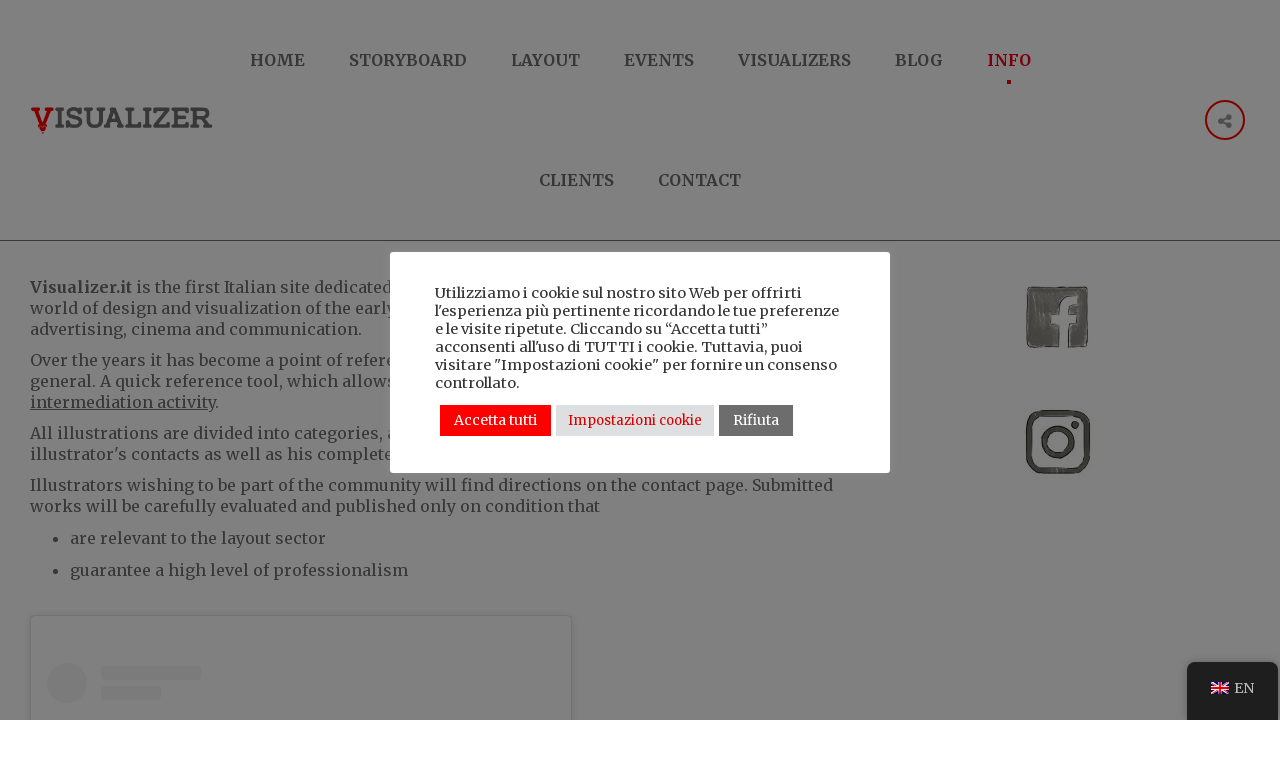

--- FILE ---
content_type: text/html; charset=UTF-8
request_url: https://www.visualizer.it/en/info/
body_size: 97091
content:
<!DOCTYPE html>
<html lang="en-GB">
<head>
	<meta charset="UTF-8">
	<meta http-equiv="X-UA-Compatible" content="IE=edge">
	<meta name="viewport" content="width=device-width, initial-scale=1">
	<meta name='robots' content='index, follow, max-image-preview:large, max-snippet:-1, max-video-preview:-1' />

	<!-- This site is optimized with the Yoast SEO plugin v22.8 - https://yoast.com/wordpress/plugins/seo/ -->
	<title>Pagina di informazioni sulla community di illustratori Visualizer</title>
	<meta name="description" content="Scopri più informazioni sulla community di illustratori Visualizer. Leggi la storia della community degli artisti del layout, scopri come partecipare con i tuoi lavori" />
	<link rel="canonical" href="https://www.visualizer.it/en/info/" />
	<meta property="og:locale" content="en_GB" />
	<meta property="og:type" content="article" />
	<meta property="og:title" content="Pagina di informazioni sulla community di illustratori Visualizer" />
	<meta property="og:description" content="Scopri più informazioni sulla community di illustratori Visualizer. Leggi la storia della community degli artisti del layout, scopri come partecipare con i tuoi lavori" />
	<meta property="og:url" content="https://www.visualizer.it/en/info/" />
	<meta property="og:site_name" content="Visualizer | Storyboard &amp; Layout Community" />
	<meta property="article:publisher" content="https://www.facebook.com/visualizer.it/" />
	<meta property="article:modified_time" content="2024-02-29T08:22:13+00:00" />
	<meta name="twitter:card" content="summary_large_image" />
	<meta name="twitter:label1" content="Est. reading time" />
	<meta name="twitter:data1" content="2 minutes" />
	<script type="application/ld+json" class="yoast-schema-graph">{"@context":"https://schema.org","@graph":[{"@type":"WebPage","@id":"https://www.visualizer.it/en/info/","url":"https://www.visualizer.it/en/info/","name":"Pagina di informazioni sulla community di illustratori Visualizer","isPartOf":{"@id":"https://www.visualizer.it/it_it/#website"},"datePublished":"2016-05-27T08:46:06+00:00","dateModified":"2024-02-29T08:22:13+00:00","description":"Scopri più informazioni sulla community di illustratori Visualizer. Leggi la storia della community degli artisti del layout, scopri come partecipare con i tuoi lavori","breadcrumb":{"@id":"https://www.visualizer.it/en/info/#breadcrumb"},"inLanguage":"en-GB","potentialAction":[{"@type":"ReadAction","target":["https://www.visualizer.it/en/info/"]}]},{"@type":"BreadcrumbList","@id":"https://www.visualizer.it/en/info/#breadcrumb","itemListElement":[{"@type":"ListItem","position":1,"name":"Home","item":"https://www.visualizer.it/it_it/"},{"@type":"ListItem","position":2,"name":"INFO"}]},{"@type":"WebSite","@id":"https://www.visualizer.it/it_it/#website","url":"https://www.visualizer.it/it_it/","name":"Visualizer | Storyboard &amp; Layout Community","description":"Community italiana di artisti del layout, storyboard artist, delle illustrazioni per eventi","publisher":{"@id":"https://www.visualizer.it/it_it/#organization"},"potentialAction":[{"@type":"SearchAction","target":{"@type":"EntryPoint","urlTemplate":"https://www.visualizer.it/it_it/?s={search_term_string}"},"query-input":"required name=search_term_string"}],"inLanguage":"en-GB"},{"@type":"Organization","@id":"https://www.visualizer.it/it_it/#organization","name":"Visualizer Community","url":"https://www.visualizer.it/it_it/","logo":{"@type":"ImageObject","inLanguage":"en-GB","@id":"https://www.visualizer.it/it_it/#/schema/logo/image/","url":"https://www.visualizer.it/public/NEWSITE/wp-content/uploads/2015/01/favicon.jpg","contentUrl":"https://www.visualizer.it/public/NEWSITE/wp-content/uploads/2015/01/favicon.jpg","width":512,"height":512,"caption":"Visualizer Community"},"image":{"@id":"https://www.visualizer.it/it_it/#/schema/logo/image/"},"sameAs":["https://www.facebook.com/visualizer.it/","https://www.instagram.com/visualizercommunity/","https://www.youtube.com/channel/UCXba3X3QgLJ2zTBnVmqqjXA"]}]}</script>
	<!-- / Yoast SEO plugin. -->


<link rel='dns-prefetch' href='//maps.googleapis.com' />
<link rel='dns-prefetch' href='//fonts.googleapis.com' />
<link rel="alternate" type="application/rss+xml" title="Visualizer | Storyboard &amp; Layout Community &raquo; Feed" href="https://www.visualizer.it/en/feed/" />
<link rel="alternate" type="application/rss+xml" title="Visualizer | Storyboard &amp; Layout Community &raquo; Comments Feed" href="https://www.visualizer.it/en/comments/feed/" />
		<!-- This site uses the Google Analytics by MonsterInsights plugin v9.7.0 - Using Analytics tracking - https://www.monsterinsights.com/ -->
							<script src="//www.googletagmanager.com/gtag/js?id=G-QH0D8N2EHT"  data-cfasync="false" data-wpfc-render="false" type="text/javascript" async></script>
			<script data-cfasync="false" data-wpfc-render="false" type="text/plain" data-cli-class="cli-blocker-script"  data-cli-script-type="analytics" data-cli-block="true"  data-cli-element-position="head">
				var mi_version = '9.7.0';
				var mi_track_user = true;
				var mi_no_track_reason = '';
								var MonsterInsightsDefaultLocations = {"page_location":"https:\/\/www.visualizer.it\/en\/info\/"};
								if ( typeof MonsterInsightsPrivacyGuardFilter === 'function' ) {
					var MonsterInsightsLocations = (typeof MonsterInsightsExcludeQuery === 'object') ? MonsterInsightsPrivacyGuardFilter( MonsterInsightsExcludeQuery ) : MonsterInsightsPrivacyGuardFilter( MonsterInsightsDefaultLocations );
				} else {
					var MonsterInsightsLocations = (typeof MonsterInsightsExcludeQuery === 'object') ? MonsterInsightsExcludeQuery : MonsterInsightsDefaultLocations;
				}

								var disableStrs = [
										'ga-disable-G-QH0D8N2EHT',
									];

				/* Function to detect opted out users */
				function __gtagTrackerIsOptedOut() {
					for (var index = 0; index < disableStrs.length; index++) {
						if (document.cookie.indexOf(disableStrs[index] + '=true') > -1) {
							return true;
						}
					}

					return false;
				}

				/* Disable tracking if the opt-out cookie exists. */
				if (__gtagTrackerIsOptedOut()) {
					for (var index = 0; index < disableStrs.length; index++) {
						window[disableStrs[index]] = true;
					}
				}

				/* Opt-out function */
				function __gtagTrackerOptout() {
					for (var index = 0; index < disableStrs.length; index++) {
						document.cookie = disableStrs[index] + '=true; expires=Thu, 31 Dec 2099 23:59:59 UTC; path=/';
						window[disableStrs[index]] = true;
					}
				}

				if ('undefined' === typeof gaOptout) {
					function gaOptout() {
						__gtagTrackerOptout();
					}
				}
								window.dataLayer = window.dataLayer || [];

				window.MonsterInsightsDualTracker = {
					helpers: {},
					trackers: {},
				};
				if (mi_track_user) {
					function __gtagDataLayer() {
						dataLayer.push(arguments);
					}

					function __gtagTracker(type, name, parameters) {
						if (!parameters) {
							parameters = {};
						}

						if (parameters.send_to) {
							__gtagDataLayer.apply(null, arguments);
							return;
						}

						if (type === 'event') {
														parameters.send_to = monsterinsights_frontend.v4_id;
							var hookName = name;
							if (typeof parameters['event_category'] !== 'undefined') {
								hookName = parameters['event_category'] + ':' + name;
							}

							if (typeof MonsterInsightsDualTracker.trackers[hookName] !== 'undefined') {
								MonsterInsightsDualTracker.trackers[hookName](parameters);
							} else {
								__gtagDataLayer('event', name, parameters);
							}
							
						} else {
							__gtagDataLayer.apply(null, arguments);
						}
					}

					__gtagTracker('js', new Date());
					__gtagTracker('set', {
						'developer_id.dZGIzZG': true,
											});
					if ( MonsterInsightsLocations.page_location ) {
						__gtagTracker('set', MonsterInsightsLocations);
					}
										__gtagTracker('config', 'G-QH0D8N2EHT', {"forceSSL":"true"} );
										window.gtag = __gtagTracker;										(function () {
						/* https://developers.google.com/analytics/devguides/collection/analyticsjs/ */
						/* ga and __gaTracker compatibility shim. */
						var noopfn = function () {
							return null;
						};
						var newtracker = function () {
							return new Tracker();
						};
						var Tracker = function () {
							return null;
						};
						var p = Tracker.prototype;
						p.get = noopfn;
						p.set = noopfn;
						p.send = function () {
							var args = Array.prototype.slice.call(arguments);
							args.unshift('send');
							__gaTracker.apply(null, args);
						};
						var __gaTracker = function () {
							var len = arguments.length;
							if (len === 0) {
								return;
							}
							var f = arguments[len - 1];
							if (typeof f !== 'object' || f === null || typeof f.hitCallback !== 'function') {
								if ('send' === arguments[0]) {
									var hitConverted, hitObject = false, action;
									if ('event' === arguments[1]) {
										if ('undefined' !== typeof arguments[3]) {
											hitObject = {
												'eventAction': arguments[3],
												'eventCategory': arguments[2],
												'eventLabel': arguments[4],
												'value': arguments[5] ? arguments[5] : 1,
											}
										}
									}
									if ('pageview' === arguments[1]) {
										if ('undefined' !== typeof arguments[2]) {
											hitObject = {
												'eventAction': 'page_view',
												'page_path': arguments[2],
											}
										}
									}
									if (typeof arguments[2] === 'object') {
										hitObject = arguments[2];
									}
									if (typeof arguments[5] === 'object') {
										Object.assign(hitObject, arguments[5]);
									}
									if ('undefined' !== typeof arguments[1].hitType) {
										hitObject = arguments[1];
										if ('pageview' === hitObject.hitType) {
											hitObject.eventAction = 'page_view';
										}
									}
									if (hitObject) {
										action = 'timing' === arguments[1].hitType ? 'timing_complete' : hitObject.eventAction;
										hitConverted = mapArgs(hitObject);
										__gtagTracker('event', action, hitConverted);
									}
								}
								return;
							}

							function mapArgs(args) {
								var arg, hit = {};
								var gaMap = {
									'eventCategory': 'event_category',
									'eventAction': 'event_action',
									'eventLabel': 'event_label',
									'eventValue': 'event_value',
									'nonInteraction': 'non_interaction',
									'timingCategory': 'event_category',
									'timingVar': 'name',
									'timingValue': 'value',
									'timingLabel': 'event_label',
									'page': 'page_path',
									'location': 'page_location',
									'title': 'page_title',
									'referrer' : 'page_referrer',
								};
								for (arg in args) {
																		if (!(!args.hasOwnProperty(arg) || !gaMap.hasOwnProperty(arg))) {
										hit[gaMap[arg]] = args[arg];
									} else {
										hit[arg] = args[arg];
									}
								}
								return hit;
							}

							try {
								f.hitCallback();
							} catch (ex) {
							}
						};
						__gaTracker.create = newtracker;
						__gaTracker.getByName = newtracker;
						__gaTracker.getAll = function () {
							return [];
						};
						__gaTracker.remove = noopfn;
						__gaTracker.loaded = true;
						window['__gaTracker'] = __gaTracker;
					})();
									} else {
										console.log("");
					(function () {
						function __gtagTracker() {
							return null;
						}

						window['__gtagTracker'] = __gtagTracker;
						window['gtag'] = __gtagTracker;
					})();
									}
			</script>
			
							<!-- / Google Analytics by MonsterInsights -->
		<script type="text/javascript">
/* <![CDATA[ */
window._wpemojiSettings = {"baseUrl":"https:\/\/s.w.org\/images\/core\/emoji\/14.0.0\/72x72\/","ext":".png","svgUrl":"https:\/\/s.w.org\/images\/core\/emoji\/14.0.0\/svg\/","svgExt":".svg","source":{"concatemoji":"https:\/\/www.visualizer.it\/public\/NEWSITE\/wp-includes\/js\/wp-emoji-release.min.js?ver=6.4.3"}};
/*! This file is auto-generated */
!function(i,n){var o,s,e;function c(e){try{var t={supportTests:e,timestamp:(new Date).valueOf()};sessionStorage.setItem(o,JSON.stringify(t))}catch(e){}}function p(e,t,n){e.clearRect(0,0,e.canvas.width,e.canvas.height),e.fillText(t,0,0);var t=new Uint32Array(e.getImageData(0,0,e.canvas.width,e.canvas.height).data),r=(e.clearRect(0,0,e.canvas.width,e.canvas.height),e.fillText(n,0,0),new Uint32Array(e.getImageData(0,0,e.canvas.width,e.canvas.height).data));return t.every(function(e,t){return e===r[t]})}function u(e,t,n){switch(t){case"flag":return n(e,"\ud83c\udff3\ufe0f\u200d\u26a7\ufe0f","\ud83c\udff3\ufe0f\u200b\u26a7\ufe0f")?!1:!n(e,"\ud83c\uddfa\ud83c\uddf3","\ud83c\uddfa\u200b\ud83c\uddf3")&&!n(e,"\ud83c\udff4\udb40\udc67\udb40\udc62\udb40\udc65\udb40\udc6e\udb40\udc67\udb40\udc7f","\ud83c\udff4\u200b\udb40\udc67\u200b\udb40\udc62\u200b\udb40\udc65\u200b\udb40\udc6e\u200b\udb40\udc67\u200b\udb40\udc7f");case"emoji":return!n(e,"\ud83e\udef1\ud83c\udffb\u200d\ud83e\udef2\ud83c\udfff","\ud83e\udef1\ud83c\udffb\u200b\ud83e\udef2\ud83c\udfff")}return!1}function f(e,t,n){var r="undefined"!=typeof WorkerGlobalScope&&self instanceof WorkerGlobalScope?new OffscreenCanvas(300,150):i.createElement("canvas"),a=r.getContext("2d",{willReadFrequently:!0}),o=(a.textBaseline="top",a.font="600 32px Arial",{});return e.forEach(function(e){o[e]=t(a,e,n)}),o}function t(e){var t=i.createElement("script");t.src=e,t.defer=!0,i.head.appendChild(t)}"undefined"!=typeof Promise&&(o="wpEmojiSettingsSupports",s=["flag","emoji"],n.supports={everything:!0,everythingExceptFlag:!0},e=new Promise(function(e){i.addEventListener("DOMContentLoaded",e,{once:!0})}),new Promise(function(t){var n=function(){try{var e=JSON.parse(sessionStorage.getItem(o));if("object"==typeof e&&"number"==typeof e.timestamp&&(new Date).valueOf()<e.timestamp+604800&&"object"==typeof e.supportTests)return e.supportTests}catch(e){}return null}();if(!n){if("undefined"!=typeof Worker&&"undefined"!=typeof OffscreenCanvas&&"undefined"!=typeof URL&&URL.createObjectURL&&"undefined"!=typeof Blob)try{var e="postMessage("+f.toString()+"("+[JSON.stringify(s),u.toString(),p.toString()].join(",")+"));",r=new Blob([e],{type:"text/javascript"}),a=new Worker(URL.createObjectURL(r),{name:"wpTestEmojiSupports"});return void(a.onmessage=function(e){c(n=e.data),a.terminate(),t(n)})}catch(e){}c(n=f(s,u,p))}t(n)}).then(function(e){for(var t in e)n.supports[t]=e[t],n.supports.everything=n.supports.everything&&n.supports[t],"flag"!==t&&(n.supports.everythingExceptFlag=n.supports.everythingExceptFlag&&n.supports[t]);n.supports.everythingExceptFlag=n.supports.everythingExceptFlag&&!n.supports.flag,n.DOMReady=!1,n.readyCallback=function(){n.DOMReady=!0}}).then(function(){return e}).then(function(){var e;n.supports.everything||(n.readyCallback(),(e=n.source||{}).concatemoji?t(e.concatemoji):e.wpemoji&&e.twemoji&&(t(e.twemoji),t(e.wpemoji)))}))}((window,document),window._wpemojiSettings);
/* ]]> */
</script>
<style id='wp-emoji-styles-inline-css' type='text/css'>

	img.wp-smiley, img.emoji {
		display: inline !important;
		border: none !important;
		box-shadow: none !important;
		height: 1em !important;
		width: 1em !important;
		margin: 0 0.07em !important;
		vertical-align: -0.1em !important;
		background: none !important;
		padding: 0 !important;
	}
</style>
<link rel='stylesheet' id='wp-block-library-css' href='https://www.visualizer.it/public/NEWSITE/wp-includes/css/dist/block-library/style.min.css?ver=6.4.3' type='text/css' media='all' />
<style id='classic-theme-styles-inline-css' type='text/css'>
/*! This file is auto-generated */
.wp-block-button__link{color:#fff;background-color:#32373c;border-radius:9999px;box-shadow:none;text-decoration:none;padding:calc(.667em + 2px) calc(1.333em + 2px);font-size:1.125em}.wp-block-file__button{background:#32373c;color:#fff;text-decoration:none}
</style>
<style id='global-styles-inline-css' type='text/css'>
body{--wp--preset--color--black: #000000;--wp--preset--color--cyan-bluish-gray: #abb8c3;--wp--preset--color--white: #ffffff;--wp--preset--color--pale-pink: #f78da7;--wp--preset--color--vivid-red: #cf2e2e;--wp--preset--color--luminous-vivid-orange: #ff6900;--wp--preset--color--luminous-vivid-amber: #fcb900;--wp--preset--color--light-green-cyan: #7bdcb5;--wp--preset--color--vivid-green-cyan: #00d084;--wp--preset--color--pale-cyan-blue: #8ed1fc;--wp--preset--color--vivid-cyan-blue: #0693e3;--wp--preset--color--vivid-purple: #9b51e0;--wp--preset--gradient--vivid-cyan-blue-to-vivid-purple: linear-gradient(135deg,rgba(6,147,227,1) 0%,rgb(155,81,224) 100%);--wp--preset--gradient--light-green-cyan-to-vivid-green-cyan: linear-gradient(135deg,rgb(122,220,180) 0%,rgb(0,208,130) 100%);--wp--preset--gradient--luminous-vivid-amber-to-luminous-vivid-orange: linear-gradient(135deg,rgba(252,185,0,1) 0%,rgba(255,105,0,1) 100%);--wp--preset--gradient--luminous-vivid-orange-to-vivid-red: linear-gradient(135deg,rgba(255,105,0,1) 0%,rgb(207,46,46) 100%);--wp--preset--gradient--very-light-gray-to-cyan-bluish-gray: linear-gradient(135deg,rgb(238,238,238) 0%,rgb(169,184,195) 100%);--wp--preset--gradient--cool-to-warm-spectrum: linear-gradient(135deg,rgb(74,234,220) 0%,rgb(151,120,209) 20%,rgb(207,42,186) 40%,rgb(238,44,130) 60%,rgb(251,105,98) 80%,rgb(254,248,76) 100%);--wp--preset--gradient--blush-light-purple: linear-gradient(135deg,rgb(255,206,236) 0%,rgb(152,150,240) 100%);--wp--preset--gradient--blush-bordeaux: linear-gradient(135deg,rgb(254,205,165) 0%,rgb(254,45,45) 50%,rgb(107,0,62) 100%);--wp--preset--gradient--luminous-dusk: linear-gradient(135deg,rgb(255,203,112) 0%,rgb(199,81,192) 50%,rgb(65,88,208) 100%);--wp--preset--gradient--pale-ocean: linear-gradient(135deg,rgb(255,245,203) 0%,rgb(182,227,212) 50%,rgb(51,167,181) 100%);--wp--preset--gradient--electric-grass: linear-gradient(135deg,rgb(202,248,128) 0%,rgb(113,206,126) 100%);--wp--preset--gradient--midnight: linear-gradient(135deg,rgb(2,3,129) 0%,rgb(40,116,252) 100%);--wp--preset--font-size--small: 13px;--wp--preset--font-size--medium: 20px;--wp--preset--font-size--large: 36px;--wp--preset--font-size--x-large: 42px;--wp--preset--spacing--20: 0.44rem;--wp--preset--spacing--30: 0.67rem;--wp--preset--spacing--40: 1rem;--wp--preset--spacing--50: 1.5rem;--wp--preset--spacing--60: 2.25rem;--wp--preset--spacing--70: 3.38rem;--wp--preset--spacing--80: 5.06rem;--wp--preset--shadow--natural: 6px 6px 9px rgba(0, 0, 0, 0.2);--wp--preset--shadow--deep: 12px 12px 50px rgba(0, 0, 0, 0.4);--wp--preset--shadow--sharp: 6px 6px 0px rgba(0, 0, 0, 0.2);--wp--preset--shadow--outlined: 6px 6px 0px -3px rgba(255, 255, 255, 1), 6px 6px rgba(0, 0, 0, 1);--wp--preset--shadow--crisp: 6px 6px 0px rgba(0, 0, 0, 1);}:where(.is-layout-flex){gap: 0.5em;}:where(.is-layout-grid){gap: 0.5em;}body .is-layout-flow > .alignleft{float: left;margin-inline-start: 0;margin-inline-end: 2em;}body .is-layout-flow > .alignright{float: right;margin-inline-start: 2em;margin-inline-end: 0;}body .is-layout-flow > .aligncenter{margin-left: auto !important;margin-right: auto !important;}body .is-layout-constrained > .alignleft{float: left;margin-inline-start: 0;margin-inline-end: 2em;}body .is-layout-constrained > .alignright{float: right;margin-inline-start: 2em;margin-inline-end: 0;}body .is-layout-constrained > .aligncenter{margin-left: auto !important;margin-right: auto !important;}body .is-layout-constrained > :where(:not(.alignleft):not(.alignright):not(.alignfull)){max-width: var(--wp--style--global--content-size);margin-left: auto !important;margin-right: auto !important;}body .is-layout-constrained > .alignwide{max-width: var(--wp--style--global--wide-size);}body .is-layout-flex{display: flex;}body .is-layout-flex{flex-wrap: wrap;align-items: center;}body .is-layout-flex > *{margin: 0;}body .is-layout-grid{display: grid;}body .is-layout-grid > *{margin: 0;}:where(.wp-block-columns.is-layout-flex){gap: 2em;}:where(.wp-block-columns.is-layout-grid){gap: 2em;}:where(.wp-block-post-template.is-layout-flex){gap: 1.25em;}:where(.wp-block-post-template.is-layout-grid){gap: 1.25em;}.has-black-color{color: var(--wp--preset--color--black) !important;}.has-cyan-bluish-gray-color{color: var(--wp--preset--color--cyan-bluish-gray) !important;}.has-white-color{color: var(--wp--preset--color--white) !important;}.has-pale-pink-color{color: var(--wp--preset--color--pale-pink) !important;}.has-vivid-red-color{color: var(--wp--preset--color--vivid-red) !important;}.has-luminous-vivid-orange-color{color: var(--wp--preset--color--luminous-vivid-orange) !important;}.has-luminous-vivid-amber-color{color: var(--wp--preset--color--luminous-vivid-amber) !important;}.has-light-green-cyan-color{color: var(--wp--preset--color--light-green-cyan) !important;}.has-vivid-green-cyan-color{color: var(--wp--preset--color--vivid-green-cyan) !important;}.has-pale-cyan-blue-color{color: var(--wp--preset--color--pale-cyan-blue) !important;}.has-vivid-cyan-blue-color{color: var(--wp--preset--color--vivid-cyan-blue) !important;}.has-vivid-purple-color{color: var(--wp--preset--color--vivid-purple) !important;}.has-black-background-color{background-color: var(--wp--preset--color--black) !important;}.has-cyan-bluish-gray-background-color{background-color: var(--wp--preset--color--cyan-bluish-gray) !important;}.has-white-background-color{background-color: var(--wp--preset--color--white) !important;}.has-pale-pink-background-color{background-color: var(--wp--preset--color--pale-pink) !important;}.has-vivid-red-background-color{background-color: var(--wp--preset--color--vivid-red) !important;}.has-luminous-vivid-orange-background-color{background-color: var(--wp--preset--color--luminous-vivid-orange) !important;}.has-luminous-vivid-amber-background-color{background-color: var(--wp--preset--color--luminous-vivid-amber) !important;}.has-light-green-cyan-background-color{background-color: var(--wp--preset--color--light-green-cyan) !important;}.has-vivid-green-cyan-background-color{background-color: var(--wp--preset--color--vivid-green-cyan) !important;}.has-pale-cyan-blue-background-color{background-color: var(--wp--preset--color--pale-cyan-blue) !important;}.has-vivid-cyan-blue-background-color{background-color: var(--wp--preset--color--vivid-cyan-blue) !important;}.has-vivid-purple-background-color{background-color: var(--wp--preset--color--vivid-purple) !important;}.has-black-border-color{border-color: var(--wp--preset--color--black) !important;}.has-cyan-bluish-gray-border-color{border-color: var(--wp--preset--color--cyan-bluish-gray) !important;}.has-white-border-color{border-color: var(--wp--preset--color--white) !important;}.has-pale-pink-border-color{border-color: var(--wp--preset--color--pale-pink) !important;}.has-vivid-red-border-color{border-color: var(--wp--preset--color--vivid-red) !important;}.has-luminous-vivid-orange-border-color{border-color: var(--wp--preset--color--luminous-vivid-orange) !important;}.has-luminous-vivid-amber-border-color{border-color: var(--wp--preset--color--luminous-vivid-amber) !important;}.has-light-green-cyan-border-color{border-color: var(--wp--preset--color--light-green-cyan) !important;}.has-vivid-green-cyan-border-color{border-color: var(--wp--preset--color--vivid-green-cyan) !important;}.has-pale-cyan-blue-border-color{border-color: var(--wp--preset--color--pale-cyan-blue) !important;}.has-vivid-cyan-blue-border-color{border-color: var(--wp--preset--color--vivid-cyan-blue) !important;}.has-vivid-purple-border-color{border-color: var(--wp--preset--color--vivid-purple) !important;}.has-vivid-cyan-blue-to-vivid-purple-gradient-background{background: var(--wp--preset--gradient--vivid-cyan-blue-to-vivid-purple) !important;}.has-light-green-cyan-to-vivid-green-cyan-gradient-background{background: var(--wp--preset--gradient--light-green-cyan-to-vivid-green-cyan) !important;}.has-luminous-vivid-amber-to-luminous-vivid-orange-gradient-background{background: var(--wp--preset--gradient--luminous-vivid-amber-to-luminous-vivid-orange) !important;}.has-luminous-vivid-orange-to-vivid-red-gradient-background{background: var(--wp--preset--gradient--luminous-vivid-orange-to-vivid-red) !important;}.has-very-light-gray-to-cyan-bluish-gray-gradient-background{background: var(--wp--preset--gradient--very-light-gray-to-cyan-bluish-gray) !important;}.has-cool-to-warm-spectrum-gradient-background{background: var(--wp--preset--gradient--cool-to-warm-spectrum) !important;}.has-blush-light-purple-gradient-background{background: var(--wp--preset--gradient--blush-light-purple) !important;}.has-blush-bordeaux-gradient-background{background: var(--wp--preset--gradient--blush-bordeaux) !important;}.has-luminous-dusk-gradient-background{background: var(--wp--preset--gradient--luminous-dusk) !important;}.has-pale-ocean-gradient-background{background: var(--wp--preset--gradient--pale-ocean) !important;}.has-electric-grass-gradient-background{background: var(--wp--preset--gradient--electric-grass) !important;}.has-midnight-gradient-background{background: var(--wp--preset--gradient--midnight) !important;}.has-small-font-size{font-size: var(--wp--preset--font-size--small) !important;}.has-medium-font-size{font-size: var(--wp--preset--font-size--medium) !important;}.has-large-font-size{font-size: var(--wp--preset--font-size--large) !important;}.has-x-large-font-size{font-size: var(--wp--preset--font-size--x-large) !important;}
.wp-block-navigation a:where(:not(.wp-element-button)){color: inherit;}
:where(.wp-block-post-template.is-layout-flex){gap: 1.25em;}:where(.wp-block-post-template.is-layout-grid){gap: 1.25em;}
:where(.wp-block-columns.is-layout-flex){gap: 2em;}:where(.wp-block-columns.is-layout-grid){gap: 2em;}
.wp-block-pullquote{font-size: 1.5em;line-height: 1.6;}
</style>
<link rel='stylesheet' id='sth_front_stylesheets-css' href='https://www.visualizer.it/public/NEWSITE/wp-content/plugins/StonedThemes-Plugin/sth_admin_css.css?ver=1.0' type='text/css' media='all' />
<link rel='stylesheet' id='contact-form-7-css' href='https://www.visualizer.it/public/NEWSITE/wp-content/plugins/contact-form-7/includes/css/styles.css?ver=5.9.5' type='text/css' media='all' />
<link rel='stylesheet' id='cookie-law-info-css' href='https://www.visualizer.it/public/NEWSITE/wp-content/plugins/cookie-law-info/legacy/public/css/cookie-law-info-public.css?ver=3.3.4' type='text/css' media='all' />
<link rel='stylesheet' id='cookie-law-info-gdpr-css' href='https://www.visualizer.it/public/NEWSITE/wp-content/plugins/cookie-law-info/legacy/public/css/cookie-law-info-gdpr.css?ver=3.3.4' type='text/css' media='all' />
<link rel='stylesheet' id='trp-floater-language-switcher-style-css' href='https://www.visualizer.it/public/NEWSITE/wp-content/plugins/translatepress-multilingual/assets/css/trp-floater-language-switcher.css?ver=2.10.3' type='text/css' media='all' />
<link rel='stylesheet' id='trp-language-switcher-style-css' href='https://www.visualizer.it/public/NEWSITE/wp-content/plugins/translatepress-multilingual/assets/css/trp-language-switcher.css?ver=2.10.3' type='text/css' media='all' />
<link rel='stylesheet' id='stonedthemes_Theme-css' href='https://www.visualizer.it/public/NEWSITE/wp-content/themes/collective%20update%2007022024/style.css?ver=1.0' type='text/css' media='all' />
<link rel='stylesheet' id='stonedthemes_shortcodes-css' href='https://www.visualizer.it/public/NEWSITE/wp-content/themes/collective%20update%2007022024/css/shortcodes.css?ver=1.0' type='text/css' media='all' />
<link rel='stylesheet' id='Bootstrap-css' href='https://www.visualizer.it/public/NEWSITE/wp-content/themes/collective%20update%2007022024/css/bootstrap.min.css?ver=1.0' type='text/css' media='all' />
<link rel='stylesheet' id='FontAwesome-css' href='https://www.visualizer.it/public/NEWSITE/wp-content/themes/collective%20update%2007022024/css/font-awesome.min.css?ver=1.0' type='text/css' media='all' />
<link rel='stylesheet' id='OwlCarousel-css' href='https://www.visualizer.it/public/NEWSITE/wp-content/themes/collective%20update%2007022024/css/owl.carousel.min.css?ver=1.0' type='text/css' media='all' />
<link rel='stylesheet' id='OwlCarouselTheme-css' href='https://www.visualizer.it/public/NEWSITE/wp-content/themes/collective%20update%2007022024/css/owl.theme.default.min.css?ver=1.0' type='text/css' media='all' />
<link rel='stylesheet' id='RoyalSlider-css' href='https://www.visualizer.it/public/NEWSITE/wp-content/themes/collective%20update%2007022024/css/royalslider.css?ver=1.0' type='text/css' media='all' />
<link rel='stylesheet' id='CustomScrollbar-css' href='https://www.visualizer.it/public/NEWSITE/wp-content/themes/collective%20update%2007022024/css/jquery.mCustomScrollbar.min.css?ver=1.0' type='text/css' media='all' />
<link rel='stylesheet' id='stonedthemes_Helpers-css' href='https://www.visualizer.it/public/NEWSITE/wp-content/themes/collective%20update%2007022024/css/helpers.css?ver=1.0' type='text/css' media='all' />
<link rel='stylesheet' id='stonedthemes_Header-css' href='https://www.visualizer.it/public/NEWSITE/wp-content/themes/collective%20update%2007022024/css/headers.css?ver=1.0' type='text/css' media='all' />
<link rel='stylesheet' id='stonedthemes_Style-css' href='https://www.visualizer.it/public/NEWSITE/wp-content/themes/collective%20update%2007022024/css/main.css?ver=1.0' type='text/css' media='all' />
<link rel='stylesheet' id='stonedthemes_responsive-css' href='https://www.visualizer.it/public/NEWSITE/wp-content/themes/collective%20update%2007022024/css/responsive.css?ver=1.0' type='text/css' media='all' />
<link rel='stylesheet' id='stonedthemes_custom-woocommerce-css' href='https://www.visualizer.it/public/NEWSITE/wp-content/themes/collective%20update%2007022024/css/custom-woocommerce.css?ver=1.0' type='text/css' media='all' />
<link rel='stylesheet' id='stonedthemes_GoogleFont-css' href='https://fonts.googleapis.com/css?family=Merriweather%3A100%2C100i%2C300%2C300i%2C400%2C400i%2C500%2C500i%2C600%2C600i%2C700%2C700i%2C900%2C900i&#038;subset=latin%2Clatin-ext&#038;ver=1.0' type='text/css' media='all' />
<link rel='stylesheet' id='js_composer_front-css' href='https://www.visualizer.it/public/NEWSITE/wp-content/plugins/js_composer/assets/css/js_composer.min.css?ver=6.10.0' type='text/css' media='all' />
<script type="text/javascript" src="https://www.visualizer.it/public/NEWSITE/wp-includes/js/jquery/jquery.min.js?ver=3.7.1" id="jquery-core-js"></script>
<script type="text/javascript" src="https://www.visualizer.it/public/NEWSITE/wp-includes/js/jquery/jquery-migrate.min.js?ver=3.4.1" id="jquery-migrate-js"></script>
<script type="text/plain" data-cli-class="cli-blocker-script"  data-cli-script-type="analytics" data-cli-block="true"  data-cli-element-position="head" src="https://www.visualizer.it/public/NEWSITE/wp-content/plugins/google-analytics-for-wordpress/assets/js/frontend-gtag.min.js?ver=9.7.0" id="monsterinsights-frontend-script-js" async="async" data-wp-strategy="async"></script>
<script data-cfasync="false" data-wpfc-render="false" type="text/javascript" id='monsterinsights-frontend-script-js-extra'>/* <![CDATA[ */
var monsterinsights_frontend = {"js_events_tracking":"true","download_extensions":"doc,pdf,ppt,zip,xls,docx,pptx,xlsx","inbound_paths":"[]","home_url":"https:\/\/www.visualizer.it\/en","hash_tracking":"false","v4_id":"G-QH0D8N2EHT"};/* ]]> */
</script>
<script type="text/javascript" id="cookie-law-info-js-extra">
/* <![CDATA[ */
var Cli_Data = {"nn_cookie_ids":["_gat_gtag_UA_109214439_2","CONSENT","asgarosforum_unread_cleared","asgarosforum_unique_id","cookielawinfo-checkbox-advertisement","YSC","VISITOR_INFO1_LIVE","test_cookie","IDE","yt-remote-device-id","yt.innertube::requests","yt.innertube::nextId","yt-remote-connected-devices","_ga","_gid"],"cookielist":[],"non_necessary_cookies":{"analytics":["_gat_gtag_UA_109214439_2","CONSENT","_ga","_gid"],"advertisement":["YSC","VISITOR_INFO1_LIVE","test_cookie","IDE","yt-remote-device-id","yt.innertube::requests","yt.innertube::nextId","yt-remote-connected-devices"],"others":["asgarosforum_unread_cleared","asgarosforum_unique_id"]},"ccpaEnabled":"","ccpaRegionBased":"","ccpaBarEnabled":"","strictlyEnabled":["necessary","obligatoire"],"ccpaType":"gdpr","js_blocking":"1","custom_integration":"","triggerDomRefresh":"","secure_cookies":""};
var cli_cookiebar_settings = {"animate_speed_hide":"500","animate_speed_show":"500","background":"#FFF","border":"#b1a6a6c2","border_on":"","button_1_button_colour":"#6d6d6d","button_1_button_hover":"#575757","button_1_link_colour":"#fff","button_1_as_button":"1","button_1_new_win":"","button_2_button_colour":"#333","button_2_button_hover":"#292929","button_2_link_colour":"#444","button_2_as_button":"","button_2_hidebar":"","button_3_button_colour":"#6d6d6d","button_3_button_hover":"#575757","button_3_link_colour":"#ffffff","button_3_as_button":"1","button_3_new_win":"","button_4_button_colour":"#dedfe0","button_4_button_hover":"#b2b2b3","button_4_link_colour":"#d80000","button_4_as_button":"1","button_7_button_colour":"#ff0000","button_7_button_hover":"#cc0000","button_7_link_colour":"#fff","button_7_as_button":"1","button_7_new_win":"","font_family":"inherit","header_fix":"","notify_animate_hide":"1","notify_animate_show":"1","notify_div_id":"#cookie-law-info-bar","notify_position_horizontal":"right","notify_position_vertical":"bottom","scroll_close":"","scroll_close_reload":"","accept_close_reload":"","reject_close_reload":"","showagain_tab":"1","showagain_background":"#fff","showagain_border":"#000","showagain_div_id":"#cookie-law-info-again","showagain_x_position":"20px","text":"#333333","show_once_yn":"","show_once":"10000","logging_on":"","as_popup":"","popup_overlay":"1","bar_heading_text":"","cookie_bar_as":"popup","popup_showagain_position":"bottom-left","widget_position":"left"};
var log_object = {"ajax_url":"https:\/\/www.visualizer.it\/public\/NEWSITE\/wp-admin\/admin-ajax.php"};
/* ]]> */
</script>
<script type="text/javascript" src="https://www.visualizer.it/public/NEWSITE/wp-content/plugins/cookie-law-info/legacy/public/js/cookie-law-info-public.js?ver=3.3.4" id="cookie-law-info-js"></script>
<script type="text/javascript" src="https://www.visualizer.it/public/NEWSITE/wp-content/plugins/revslider/public/assets/js/rbtools.min.js?ver=6.6.4" async id="tp-tools-js"></script>
<script type="text/javascript" src="https://www.visualizer.it/public/NEWSITE/wp-content/plugins/revslider/public/assets/js/rs6.min.js?ver=6.6.4" async id="revmin-js"></script>
<link rel="https://api.w.org/" href="https://www.visualizer.it/en/wp-json/" /><link rel="alternate" type="application/json" href="https://www.visualizer.it/en/wp-json/wp/v2/pages/2519" /><link rel="EditURI" type="application/rsd+xml" title="RSD" href="https://www.visualizer.it/public/NEWSITE/xmlrpc.php?rsd" />
<meta name="generator" content="WordPress 6.4.3" />
<link rel='shortlink' href='https://www.visualizer.it/en/?p=2519' />
<link rel="alternate" type="application/json+oembed" href="https://www.visualizer.it/en/wp-json/oembed/1.0/embed?url=https%3A%2F%2Fwww.visualizer.it%2Fen%2Finfo%2F" />
<link rel="alternate" type="text/xml+oembed" href="https://www.visualizer.it/en/wp-json/oembed/1.0/embed?url=https%3A%2F%2Fwww.visualizer.it%2Fen%2Finfo%2F&#038;format=xml" />
<link rel="alternate" hreflang="it-IT" href="https://www.visualizer.it/it_it/info/"/>
<link rel="alternate" hreflang="en-GB" href="https://www.visualizer.it/en/info/"/>
<link rel="alternate" hreflang="it" href="https://www.visualizer.it/it_it/info/"/>
<link rel="alternate" hreflang="en" href="https://www.visualizer.it/en/info/"/>
<meta name="generator" content="Powered by WPBakery Page Builder - drag and drop page builder for WordPress."/>
<meta name="generator" content="Powered by Slider Revolution 6.6.4 - responsive, Mobile-Friendly Slider Plugin for WordPress with comfortable drag and drop interface." />
<link rel="icon" href="https://www.visualizer.it/public/NEWSITE/wp-content/uploads/2015/01/cropped-favicon-32x32.jpg" sizes="32x32" />
<link rel="icon" href="https://www.visualizer.it/public/NEWSITE/wp-content/uploads/2015/01/cropped-favicon-192x192.jpg" sizes="192x192" />
<link rel="apple-touch-icon" href="https://www.visualizer.it/public/NEWSITE/wp-content/uploads/2015/01/cropped-favicon-180x180.jpg" />
<meta name="msapplication-TileImage" content="https://www.visualizer.it/public/NEWSITE/wp-content/uploads/2015/01/cropped-favicon-270x270.jpg" />
<script>function setREVStartSize(e){
			//window.requestAnimationFrame(function() {
				window.RSIW = window.RSIW===undefined ? window.innerWidth : window.RSIW;
				window.RSIH = window.RSIH===undefined ? window.innerHeight : window.RSIH;
				try {
					var pw = document.getElementById(e.c).parentNode.offsetWidth,
						newh;
					pw = pw===0 || isNaN(pw) || (e.l=="fullwidth" || e.layout=="fullwidth") ? window.RSIW : pw;
					e.tabw = e.tabw===undefined ? 0 : parseInt(e.tabw);
					e.thumbw = e.thumbw===undefined ? 0 : parseInt(e.thumbw);
					e.tabh = e.tabh===undefined ? 0 : parseInt(e.tabh);
					e.thumbh = e.thumbh===undefined ? 0 : parseInt(e.thumbh);
					e.tabhide = e.tabhide===undefined ? 0 : parseInt(e.tabhide);
					e.thumbhide = e.thumbhide===undefined ? 0 : parseInt(e.thumbhide);
					e.mh = e.mh===undefined || e.mh=="" || e.mh==="auto" ? 0 : parseInt(e.mh,0);
					if(e.layout==="fullscreen" || e.l==="fullscreen")
						newh = Math.max(e.mh,window.RSIH);
					else{
						e.gw = Array.isArray(e.gw) ? e.gw : [e.gw];
						for (var i in e.rl) if (e.gw[i]===undefined || e.gw[i]===0) e.gw[i] = e.gw[i-1];
						e.gh = e.el===undefined || e.el==="" || (Array.isArray(e.el) && e.el.length==0)? e.gh : e.el;
						e.gh = Array.isArray(e.gh) ? e.gh : [e.gh];
						for (var i in e.rl) if (e.gh[i]===undefined || e.gh[i]===0) e.gh[i] = e.gh[i-1];
											
						var nl = new Array(e.rl.length),
							ix = 0,
							sl;
						e.tabw = e.tabhide>=pw ? 0 : e.tabw;
						e.thumbw = e.thumbhide>=pw ? 0 : e.thumbw;
						e.tabh = e.tabhide>=pw ? 0 : e.tabh;
						e.thumbh = e.thumbhide>=pw ? 0 : e.thumbh;
						for (var i in e.rl) nl[i] = e.rl[i]<window.RSIW ? 0 : e.rl[i];
						sl = nl[0];
						for (var i in nl) if (sl>nl[i] && nl[i]>0) { sl = nl[i]; ix=i;}
						var m = pw>(e.gw[ix]+e.tabw+e.thumbw) ? 1 : (pw-(e.tabw+e.thumbw)) / (e.gw[ix]);
						newh =  (e.gh[ix] * m) + (e.tabh + e.thumbh);
					}
					var el = document.getElementById(e.c);
					if (el!==null && el) el.style.height = newh+"px";
					el = document.getElementById(e.c+"_wrapper");
					if (el!==null && el) {
						el.style.height = newh+"px";
						el.style.display = "block";
					}
				} catch(e){
					console.log("Failure at Presize of Slider:" + e)
				}
			//});
		  };</script>
		<style type="text/css" id="wp-custom-css">
			/*
Puoi aggiungere qui il tuo codice CSS.

Per maggiori informazioni consulta la documentazione (fai clic sull'icona con il punto interrogativo qui sopra).
*/

footer { padding: 20px; }

.portfolio-items.zoom-effect.fit-to-screen-mh { min-height: auto !important; }

div.col-md-2:nth-child(2) {
  display: none !important;
}

.header-v1 .menu {
	font-size: 16px;
	}

.vc_gitem-post-data-source-post_excerpt {
	display: none !important;
	}

@media (min-width: 992px) {
  .col-md-offset-2
{ margin-left: 5%;
  }
}

#trp-floater-ls.trp-bottom-right {
  right: 2px;
}

#to-top {
  bottom: 70px;
}
		</style>
		<noscript><style> .wpb_animate_when_almost_visible { opacity: 1; }</style></noscript></head>
<body class="page-template-default page page-id-2519 translatepress-en_GB  wpb-js-composer js-comp-ver-6.10.0 vc_responsive" >
	
	<style type="text/css">header .current-menu-item > a, .quote-container i, .oops{
			color: #f70018;
		}.header-v1 .menu > li:hover > a, .header-v2 .menu > li:hover > a, .header-v3 .menu > li:hover > a, .header-v5 .menu > li:hover > a, .header-v6 .menu > li:hover > a,
		.header-v1 .menu ul li:hover > a, .header-v2 .menu ul li:hover > a, .header-v3 .menu ul li:hover > a, .header-v5 .menu ul li:hover > a, .header-v6 .menu ul li:hover > a,
		header .circle-shares li a:hover,
		.owl-container nav.style-1 div:hover, .royal-slider-container nav.style-1 div:hover,
		.owl-container nav.style-2 div:hover, .royal-slider-container nav.style-1 div:hover,
		.owl-container nav.style-3 div:hover, .royal-slider-container nav.style-1 div:hover,
		.vertical-project:hover .text h1,
		.circle-shares li a:hover{
			color: #f70018;
		}.portfolio-items .overlay,
		.horizontal-mosaic .overlay,
		.blog-item .overlay,
		.blog-masonry-item .overlay{
		    background-color: rgba(247,0,24, 0.8);
		}.vc_progress_bar .vc_single_bar .vc_bar, header > div.responsive-header .responsive-menu{
			background-color: rgba(247,0,24, 1);
		}header{
			border-bottom: 1px solid #6d6d6d;
		}.header-v1 .menu, .header-v2 .menu, .header-v3 .menu, .header-v5 .menu, .header-v6 .menu{
				color: #6d6d6d;
		}.header-v1 .menu > li:hover > a, .header-v2 .menu > li:hover > a, .header-v3 .menu > li:hover > a, .header-v5 .menu > li:hover > a, .header-v6 .menu > li:hover > a{
			color: #ff0000;
		}.header-v1 .menu ul.sub-menu, .header-v2 .menu > li > ul.sub-menu,
				.header-v1 .menu ul.children, .header-v2 .menu > li > ul.children,
				.header-v1 .menu > li > ul.sub-menu, .header-v2 .menu > li > ul.sub-menu 
				.header-v1 .menu > li > ul.children, .header-v2 .menu > li > ul.children,
				.header-v3 .menu > li > ul.sub-menu, .header-v3 .menu-menu-container:first-of-type .menu > li > ul.sub-menu,
				.header-v5 ul.sub-menu, .header-v5 ul.children,
				.header-v6 ul.sub-menu, .header-v6 ul.children, .header-v6 .menu > li > ul.sub-menu, .header-v6 .menu > li > ul.children{
					color: #ffffff;
				}.header-v1 .menu ul li:hover > a, .header-v2 .menu ul li:hover > a, .header-v3 .menu ul li:hover > a, .header-v5 .menu ul li:hover > a, .header-v6 .menu ul li:hover > a{
			color: #ff7575;
		}.header-v1 .menu ul.sub-menu, .header-v2 .menu ul.sub-menu,
			.header-v1 .menu ul.children, .header-v2 .menu ul.children,
			.header-v1 .menu > li > ul.sub-menu, .header-v2 .menu > li > ul.sub-menu 
			.header-v1 .menu > li > ul.children, .header-v2 .menu > li > ul.children,
			.header-v3 .menu .sub-menu, .header-v3 .menu ul.children,
			.header-v6 .menu ul.sub-menu, .header-v6 .menu ul.children{
				background-color: #6d6d6d;
			}
			.header-v1 .menu > li > ul.sub-menu:after, .header-v2 .menu > li > ul.sub-menu:after,
			.header-v1 .menu > li > ul.children:after, .header-v2 .menu > li > ul.children:after,
			.header-v3 .menu > li > ul.sub-menu:after, .header-v3 .menu-menu-container:first-of-type .menu > li > ul.sub-menu:after,
			.header-v3 .menu > li > ul.children:after, .header-v3 .menu-menu-container:first-of-type .menu > li > ul.children:after,
			.header-v6 .menu > li > ul.sub-menu:after, .header-v6 .menu > li > ul.children:after{
				border-left: 10px solid rgba(0, 0, 0, 0);
				border-bottom: 10px solid #6d6d6d;
				border-right: 10px solid rgba(0, 0, 0, 0);
			}

			.header-v1 .menu ul.sub-menu li > ul.sub-menu:after, .header-v1 .menu ul.sub-menu li > ul.children:after,
			.header-v6 .menu ul.sub-menu li > ul.sub-menu:after, .header-v6 .menu ul.sub-menu li > ul.children:after{
				border-top: 10px solid rgba(0, 0, 0, 0);
				border-right: 10px solid #6d6d6d;
				border-bottom: 10px solid rgba(0, 0, 0, 0);
			}

			.header-v2 .menu ul.sub-menu li > ul.sub-menu:after, 
			.header-v2 .menu ul.sub-menu li > ul.children:after{
				border-top: 10px solid rgba(255, 0, 0, 0);
				border-left: 10px solid #6d6d6d;
				border-bottom: 10px solid rgba(255, 0, 0, 0);
			}

			.header-v3 .menu > li > ul.sub-menu ul:after,
			.header-v3 .menu > li > ul.children ul:after{
				border-top: 10px solid rgba(255, 0, 0, 0);
			    border-right: 10px solid #6d6d6d;
			    border-bottom: 10px solid rgba(255, 0, 0, 0);
			}

			.header-v3 .menu-menu-container:first-of-type .menu > li > ul.sub-menu ul:after,
			.header-v3 .menu-menu-container:first-of-type .menu > li > ul.children ul:after{
				border-top: 10px solid rgba(255, 0, 0, 0);
			    border-left: 10px solid #6d6d6d;
			    border-bottom: 10px solid rgba(255, 0, 0, 0);
			}.header-v1 .menu ul.sub-menu, .header-v2 .menu ul.sub-menu,
			.header-v1 .menu ul.children, .header-v2 .menu ul.children, 
			.header-v1 .menu > li > ul.sub-menu, .header-v2 .menu > li > ul.sub-menu
			.header-v1 .menu > li > ul.children, .header-v2 .menu > li > ul.children,
			.header-v3 .menu .sub-menu, .header-v3 .menu ul.children,
			.header-v6 .menu ul.sub-menu, .header-v6 .menu ul.children{
				border-color: #6d6d6d;
			}

			.header-v1 .menu > li > ul.sub-menu:before, .header-v2 .menu > li > ul.sub-menu:before,
			.header-v1 .menu > li > ul.children:before, .header-v2 .menu > li > ul.children:before,
			.header-v3 .menu > li > ul.sub-menu:before, .header-v3 .menu-menu-container:first-of-type .menu > li > ul.sub-menu:before,
			.header-v6 .menu > li > ul.sub-menu:before, .header-v6 .menu > li > ul.children:before{
				border-left: 10px solid rgba(0, 0, 0, 0);
				border-bottom: 10px solid #6d6d6d;
				border-right: 10px solid rgba(0, 0, 0, 0);
			}


			.header-v1 .menu ul.sub-menu li > ul.sub-menu:before, .header-v1 .menu ul.sub-menu li > ul.children:before,
			.header-v3 .menu > li > ul.sub-menu ul:before, .header-v3 .menu > li > ul.children ul:before,
			.header-v6 .menu ul.sub-menu li > ul.sub-menu:before, .header-v6 .menu ul.sub-menu li > ul.children:before{
				border-top: 10px solid rgba(0, 0, 0, 0);
				border-right: 10px solid #6d6d6d;
				border-bottom: 10px solid rgba(0, 0, 0, 0);
			}

			.header-v2 .menu ul.sub-menu li > ul.sub-menu:before,
			.header-v2 .menu ul.sub-menu li > ul.children:before,
			.header-v3 .menu-menu-container:first-of-type .menu > li > ul.sub-menu ul:before,
			.header-v3 .menu-menu-container:first-of-type .menu > li > ul.children ul:before{
			    border-top: 10px solid rgba(255, 0, 0, 0);
			    border-left: 10px solid #6d6d6d;
			    border-bottom: 10px solid rgba(255, 0, 0, 0);
			}header .circle-shares li a{
			border-color: #ff0000;
		}header .circle-shares li a:hover{
			color: #6d6d6d;
		}header .circle-shares li a:hover{
			border-color: #ff0000;
		}p, html, body{
			color: #6d6d6d;
		}p, html, body{
			font-size: 16px;
		}p, html, body{
			font-weight: 400;
		}h1, h2, h3, h4, h5, h6{
			color: #6d6d6d;
		} .collective-title, .single-portfolio-container .collective-title, h2.wpb_heading{
			color: #6d6d6d;
		} .collective-title:after, .single-portfolio-container .collective-title:after, h2.wpb_heading:after{
			opacity: 0;
			padding: 0;
		}#loading-container{
					background-color: rgba(183,183,183, 0.6);
				}footer {
			    background: #474747;
			}footer {
			    color: #ffffff;
			}</style><style type="text/css">body{font-family:Merriweather !important;</style><style type="text/css">.error-text:before { display: none !important;}</style>	<div id="loading-container">
		<div class="vertical-center2-container">
			<div class="vertical-center2-content text-center">
				<div class="loading-logo-container">
					<img src="https://www.visualizer.it/public/NEWSITE/wp-content/uploads/2015/01/logo-V-100.png" alt="loading1">
					<div id="current-loading" class="current-loading-status">
						<img src="https://www.visualizer.it/public/NEWSITE/wp-content/uploads/2015/01/logo-V-grigio-100.png" alt="loading2">
					</div>
				</div>
			</div>
		</div>
	</div>
	<header class="">
		<div class="stoned-container">
			<div class="row">
				<div class="col-md-12">
					<div class="header-v1">
	<div class="header-container">
		<div class="logo-container">
																							<a href="https://www.visualizer.it/en/public/NEWSITE/" class="logo">
					<img src="https://www.visualizer.it/public/NEWSITE/wp-content/uploads/2015/01/logo-resize.png" alt="logo">
				</a>
									 
		</div>
		<div class="menu-container text-center">
			<div class="menu-menu-container"><ul id="menu-menu-frank" class="menu"><li id="menu-item-4115" class="menu-item menu-item-type-post_type menu-item-object-page menu-item-home menu-item-4115"><a href="https://www.visualizer.it/en/">Home</a></li>
<li id="menu-item-4404" class="menu-item menu-item-type-post_type menu-item-object-page menu-item-4404"><a href="https://www.visualizer.it/en/storyboard/">STORYBOARD</a></li>
<li id="menu-item-4554" class="menu-item menu-item-type-post_type menu-item-object-page menu-item-4554"><a href="https://www.visualizer.it/en/layout/">LAYOUT</a></li>
<li id="menu-item-4553" class="menu-item menu-item-type-post_type menu-item-object-page menu-item-4553"><a href="https://www.visualizer.it/en/eventi/">EVENTS</a></li>
<li id="menu-item-4105" class="menu-item menu-item-type-custom menu-item-object-custom menu-item-has-children menu-item-4105"><a href="https://www.visualizer.it/en/visualizers/">VISUALIZERS</a>
<ul class="sub-menu">
	<li id="menu-item-4103" class="menu-item menu-item-type-post_type menu-item-object-page menu-item-4103"><a href="https://www.visualizer.it/en/visualizers/">ALL</a></li>
	<li id="menu-item-7107" class="menu-item menu-item-type-post_type menu-item-object-project_post menu-item-7107"><a href="https://www.visualizer.it/en/projects/alberto-celletti/">Alberto Celletti</a></li>
	<li id="menu-item-6874" class="menu-item menu-item-type-post_type menu-item-object-project_post menu-item-6874"><a href="https://www.visualizer.it/en/projects/alberto-cosentino/">Alberto Cosentino</a></li>
	<li id="menu-item-6467" class="menu-item menu-item-type-post_type menu-item-object-project_post menu-item-6467"><a href="https://www.visualizer.it/en/projects/alessandra-le-caselle/">Alessandra Le Caselle</a></li>
	<li id="menu-item-4323" class="menu-item menu-item-type-post_type menu-item-object-project_post menu-item-4323"><a href="https://www.visualizer.it/en/projects/asc/">ASC</a></li>
	<li id="menu-item-4820" class="menu-item menu-item-type-post_type menu-item-object-project_post menu-item-4820"><a href="https://www.visualizer.it/en/projects/beppe-boccuni/">Beppe Boccuni</a></li>
	<li id="menu-item-7515" class="menu-item menu-item-type-post_type menu-item-object-project_post menu-item-7515"><a href="https://www.visualizer.it/en/projects/edoardo-vatta/">Edoardo Vatta</a></li>
	<li id="menu-item-5475" class="menu-item menu-item-type-post_type menu-item-object-project_post menu-item-5475"><a href="https://www.visualizer.it/en/projects/elio-lamarina/">Elio Lamarina</a></li>
	<li id="menu-item-6529" class="menu-item menu-item-type-post_type menu-item-object-project_post menu-item-6529"><a href="https://www.visualizer.it/en/projects/emiliano-campedelli/">Emiliano Campedelli</a></li>
	<li id="menu-item-4156" class="menu-item menu-item-type-post_type menu-item-object-project_post menu-item-4156"><a href="https://www.visualizer.it/en/projects/gabriele-orlando/">Gabriele Orlando</a></li>
	<li id="menu-item-6366" class="menu-item menu-item-type-post_type menu-item-object-project_post menu-item-6366"><a href="https://www.visualizer.it/en/projects/gianmarco-valentino/">Gianmarco Valentino</a></li>
	<li id="menu-item-6716" class="menu-item menu-item-type-post_type menu-item-object-project_post menu-item-6716"><a href="https://www.visualizer.it/en/projects/giulia-broggini/">Giulia Broggini</a></li>
	<li id="menu-item-5672" class="menu-item menu-item-type-post_type menu-item-object-project_post menu-item-5672"><a href="https://www.visualizer.it/en/projects/giuseppe-cristiano/">Giuseppe Cristiano</a></li>
	<li id="menu-item-6681" class="menu-item menu-item-type-post_type menu-item-object-project_post menu-item-6681"><a href="https://www.visualizer.it/en/projects/lorenzo-lanzi/">Lorenzo Lanzi</a></li>
	<li id="menu-item-4781" class="menu-item menu-item-type-post_type menu-item-object-project_post menu-item-4781"><a href="https://www.visualizer.it/en/projects/manlio-truscia/">Manlio Truscia</a></li>
	<li id="menu-item-4262" class="menu-item menu-item-type-post_type menu-item-object-project_post menu-item-4262"><a href="https://www.visualizer.it/en/projects/maria-clara-poggi/">Maria Clara Poggi</a></li>
	<li id="menu-item-4238" class="menu-item menu-item-type-post_type menu-item-object-project_post menu-item-4238"><a href="https://www.visualizer.it/en/projects/marzio-mariani/">Marzio Mariani</a></li>
	<li id="menu-item-6592" class="menu-item menu-item-type-post_type menu-item-object-project_post menu-item-6592"><a href="https://www.visualizer.it/en/projects/matteo-figini/">Matteo Figini</a></li>
	<li id="menu-item-7237" class="menu-item menu-item-type-post_type menu-item-object-project_post menu-item-7237"><a href="https://www.visualizer.it/en/projects/mauro-moretti/">Mauro Moretti</a></li>
	<li id="menu-item-4107" class="menu-item menu-item-type-post_type menu-item-object-project_post menu-item-4107"><a href="https://www.visualizer.it/en/projects/sebastiano-onano/">Sebastiano Onano</a></li>
	<li id="menu-item-4385" class="menu-item menu-item-type-post_type menu-item-object-project_post menu-item-4385"><a href="https://www.visualizer.it/en/projects/sergio-anelli/">Sergio Anelli</a></li>
	<li id="menu-item-7330" class="menu-item menu-item-type-post_type menu-item-object-project_post menu-item-7330"><a href="https://www.visualizer.it/en/projects/valerio-nizi/">Valerio Nizi</a></li>
</ul>
</li>
<li id="menu-item-7496" class="menu-item menu-item-type-post_type menu-item-object-page menu-item-7496"><a href="https://www.visualizer.it/en/blog/">BLOG</a></li>
<li id="menu-item-4062" class="menu-item menu-item-type-post_type menu-item-object-page current-menu-item page_item page-item-2519 current_page_item menu-item-4062"><a href="https://www.visualizer.it/en/info/" aria-current="page">INFO</a></li>
<li id="menu-item-4695" class="menu-item menu-item-type-post_type menu-item-object-page menu-item-4695"><a href="https://www.visualizer.it/en/clienti/">CLIENTS</a></li>
<li id="menu-item-4093" class="menu-item menu-item-type-post_type menu-item-object-page menu-item-4093"><a href="https://www.visualizer.it/en/contatti/">CONTACT</a></li>
</ul></div>		</div>
		
		<div class="shares-container">
								
								<div class="pull-right circle-shares">
					<ul class="list-unstyled list-inline margin-none">
						<li class="shares">
							<a href="">
								<i class="fa fa-share-alt fa-vertical-center"></i>
							</a>
							<ul class="list-unstyled">
																<li>
									<a href="https://www.facebook.com/visualizer.it/"  target="_blank">
										<i class="fa fa fa-facebook"></i>
									</a>
								</li>
																<li>
									<a href="https://www.instagram.com/visualizercommunity/"  target="_blank">
										<i class="fa fa fa-instagram"></i>
									</a>
								</li>
																<li>
									<a href="https://www.youtube.com/channel/UCXba3X3QgLJ2zTBnVmqqjXA"  target="_blank">
										<i class="fa fa fa-youtube"></i>
									</a>
								</li>
															</ul>
						</li>
					</ul>
				</div>
												</div>
	</div>
</div>	
				</div>
			</div>
		</div>
		<div class="responsive-header">
			<div class="responsive-logo text-center">
															
												<a href="https://www.visualizer.it/en/public/NEWSITE/" class="logo">
							<img src="https://www.visualizer.it/public/NEWSITE/wp-content/uploads/2015/01/logo-V-100.png" alt="logo">
						</a>
										 
			</div>
			<div class="responsive-menu text-center">
				<a href="#" class="responsive-menu-btn">
					<i class="fa fa-bars"></i>
				</a>
								
					<div class="responsive-social-shares text-center">
																																					<a href="https://www.facebook.com/visualizer.it/"  target="_blank">
										<i class="fa fa-vertical-center fa-facebook"></i>
									</a>
																	<a href="https://www.instagram.com/visualizercommunity/"  target="_blank">
										<i class="fa fa-vertical-center fa-instagram"></i>
									</a>
																	<a href="https://www.youtube.com/channel/UCXba3X3QgLJ2zTBnVmqqjXA"  target="_blank">
										<i class="fa fa-vertical-center fa-youtube"></i>
									</a>
																						
					</div>
				
									<div class="menu-menu-container"><ul id="menu-menu-frank-1" class="menu"><li class="menu-item menu-item-type-post_type menu-item-object-page menu-item-home menu-item-4115"><a href="https://www.visualizer.it/en/">Home</a></li>
<li class="menu-item menu-item-type-post_type menu-item-object-page menu-item-4404"><a href="https://www.visualizer.it/en/storyboard/">STORYBOARD</a></li>
<li class="menu-item menu-item-type-post_type menu-item-object-page menu-item-4554"><a href="https://www.visualizer.it/en/layout/">LAYOUT</a></li>
<li class="menu-item menu-item-type-post_type menu-item-object-page menu-item-4553"><a href="https://www.visualizer.it/en/eventi/">EVENTS</a></li>
<li class="menu-item menu-item-type-custom menu-item-object-custom menu-item-has-children menu-item-4105"><a href="https://www.visualizer.it/en/visualizers/">VISUALIZERS</a>
<ul class="sub-menu">
	<li class="menu-item menu-item-type-post_type menu-item-object-page menu-item-4103"><a href="https://www.visualizer.it/en/visualizers/">ALL</a></li>
	<li class="menu-item menu-item-type-post_type menu-item-object-project_post menu-item-7107"><a href="https://www.visualizer.it/en/projects/alberto-celletti/">Alberto Celletti</a></li>
	<li class="menu-item menu-item-type-post_type menu-item-object-project_post menu-item-6874"><a href="https://www.visualizer.it/en/projects/alberto-cosentino/">Alberto Cosentino</a></li>
	<li class="menu-item menu-item-type-post_type menu-item-object-project_post menu-item-6467"><a href="https://www.visualizer.it/en/projects/alessandra-le-caselle/">Alessandra Le Caselle</a></li>
	<li class="menu-item menu-item-type-post_type menu-item-object-project_post menu-item-4323"><a href="https://www.visualizer.it/en/projects/asc/">ASC</a></li>
	<li class="menu-item menu-item-type-post_type menu-item-object-project_post menu-item-4820"><a href="https://www.visualizer.it/en/projects/beppe-boccuni/">Beppe Boccuni</a></li>
	<li class="menu-item menu-item-type-post_type menu-item-object-project_post menu-item-7515"><a href="https://www.visualizer.it/en/projects/edoardo-vatta/">Edoardo Vatta</a></li>
	<li class="menu-item menu-item-type-post_type menu-item-object-project_post menu-item-5475"><a href="https://www.visualizer.it/en/projects/elio-lamarina/">Elio Lamarina</a></li>
	<li class="menu-item menu-item-type-post_type menu-item-object-project_post menu-item-6529"><a href="https://www.visualizer.it/en/projects/emiliano-campedelli/">Emiliano Campedelli</a></li>
	<li class="menu-item menu-item-type-post_type menu-item-object-project_post menu-item-4156"><a href="https://www.visualizer.it/en/projects/gabriele-orlando/">Gabriele Orlando</a></li>
	<li class="menu-item menu-item-type-post_type menu-item-object-project_post menu-item-6366"><a href="https://www.visualizer.it/en/projects/gianmarco-valentino/">Gianmarco Valentino</a></li>
	<li class="menu-item menu-item-type-post_type menu-item-object-project_post menu-item-6716"><a href="https://www.visualizer.it/en/projects/giulia-broggini/">Giulia Broggini</a></li>
	<li class="menu-item menu-item-type-post_type menu-item-object-project_post menu-item-5672"><a href="https://www.visualizer.it/en/projects/giuseppe-cristiano/">Giuseppe Cristiano</a></li>
	<li class="menu-item menu-item-type-post_type menu-item-object-project_post menu-item-6681"><a href="https://www.visualizer.it/en/projects/lorenzo-lanzi/">Lorenzo Lanzi</a></li>
	<li class="menu-item menu-item-type-post_type menu-item-object-project_post menu-item-4781"><a href="https://www.visualizer.it/en/projects/manlio-truscia/">Manlio Truscia</a></li>
	<li class="menu-item menu-item-type-post_type menu-item-object-project_post menu-item-4262"><a href="https://www.visualizer.it/en/projects/maria-clara-poggi/">Maria Clara Poggi</a></li>
	<li class="menu-item menu-item-type-post_type menu-item-object-project_post menu-item-4238"><a href="https://www.visualizer.it/en/projects/marzio-mariani/">Marzio Mariani</a></li>
	<li class="menu-item menu-item-type-post_type menu-item-object-project_post menu-item-6592"><a href="https://www.visualizer.it/en/projects/matteo-figini/">Matteo Figini</a></li>
	<li class="menu-item menu-item-type-post_type menu-item-object-project_post menu-item-7237"><a href="https://www.visualizer.it/en/projects/mauro-moretti/">Mauro Moretti</a></li>
	<li class="menu-item menu-item-type-post_type menu-item-object-project_post menu-item-4107"><a href="https://www.visualizer.it/en/projects/sebastiano-onano/">Sebastiano Onano</a></li>
	<li class="menu-item menu-item-type-post_type menu-item-object-project_post menu-item-4385"><a href="https://www.visualizer.it/en/projects/sergio-anelli/">Sergio Anelli</a></li>
	<li class="menu-item menu-item-type-post_type menu-item-object-project_post menu-item-7330"><a href="https://www.visualizer.it/en/projects/valerio-nizi/">Valerio Nizi</a></li>
</ul>
</li>
<li class="menu-item menu-item-type-post_type menu-item-object-page menu-item-7496"><a href="https://www.visualizer.it/en/blog/">BLOG</a></li>
<li class="menu-item menu-item-type-post_type menu-item-object-page current-menu-item page_item page-item-2519 current_page_item menu-item-4062"><a href="https://www.visualizer.it/en/info/" aria-current="page">INFO</a></li>
<li class="menu-item menu-item-type-post_type menu-item-object-page menu-item-4695"><a href="https://www.visualizer.it/en/clienti/">CLIENTS</a></li>
<li class="menu-item menu-item-type-post_type menu-item-object-page menu-item-4093"><a href="https://www.visualizer.it/en/contatti/">CONTACT</a></li>
</ul></div>							</div>
		</div>
	</header>		
<div id="info">
	<div class="main stoned-container" >
		<!-- page heading -->
		<!-- page tittle -->
				
		<section class="wpb-content-wrapper"><div class="vc_row wpb_row vc_row-fluid"><div class="wpb_column vc_column_container vc_col-sm-8"><div class="vc_column-inner"><div class="wpb_wrapper"><div class="vc_separator wpb_content_element vc_separator_align_center vc_sep_width_100 vc_sep_shadow vc_sep_pos_align_center vc_separator_no_text vc_sep_color_white" ><span class="vc_sep_holder vc_sep_holder_l"><span class="vc_sep_line"></span></span><span class="vc_sep_holder vc_sep_holder_r"><span class="vc_sep_line"></span></span>
</div>
	<div class="wpb_text_column wpb_content_element" >
		<div class="wpb_wrapper">
			<p><strong>Visualizer.it</strong> is the first Italian site dedicated exclusively to the illustration sector concerning the world of design and visualization of the early stages of every creative process in the field of advertising, cinema and communication.</p>
<p>Over the years it has become a point of reference for advertising agencies and professionals in general. A quick reference tool, which allows you to have the most suitable designer <u>without any intermediation activity</u>.</p>
<p>All illustrations are divided into categories, and from each work you can quickly access the illustrator's contacts as well as his complete portfolio.</p>
<p>Illustrators wishing to be part of the community will find directions on the contact page. Submitted works will be carefully evaluated and published only on condition that</p>
<ul>
<li>are relevant to the layout sector</li>
</ul>
<ul>
<li>guarantee a high level of professionalism</li>
</ul>

		</div>
	</div>

	<div class="wpb_text_column wpb_content_element" >
		<div class="wpb_wrapper">
			<blockquote class="instagram-media" style="background: #FFF; border: 0; border-radius: 3px; box-shadow: 0 0 1px 0 rgba(0,0,0,0.5),0 1px 10px 0 rgba(0,0,0,0.15); margin: 1px; max-width: 540px; min-width: 326px; padding: 0; width: calc(100% - 2px);" data-instgrm-captioned="" data-instgrm-permalink="https://www.instagram.com/reel/CxsJbUAom6f/?utm_source=ig_embed&amp;utm_campaign=loading" data-instgrm-version="14">
<div style="padding: 16px;">
<p>&nbsp;</p>
<div style="display: flex; flex-direction: row; align-items: center;">
<div style="background-color: #f4f4f4; border-radius: 50%; flex-grow: 0; height: 40px; margin-right: 14px; width: 40px;"></div>
<div style="display: flex; flex-direction: column; flex-grow: 1; justify-content: center;">
<div style="background-color: #f4f4f4; border-radius: 4px; flex-grow: 0; height: 14px; margin-bottom: 6px; width: 100px;"></div>
<div style="background-color: #f4f4f4; border-radius: 4px; flex-grow: 0; height: 14px; width: 60px;"></div>
</div>
</div>
<div style="padding: 19% 0;"></div>
<div style="display: block; height: 50px; margin: 0 auto 12px; width: 50px;"></div>
<div style="padding-top: 8px;">
<div style="color: #3897f0; font-family: Arial,sans-serif; font-size: 14px; font-style: normal; font-weight: 550; line-height: 18px;">Visualizza questo post su Instagram</div>
</div>
<div style="padding: 12.5% 0;"></div>
<div style="display: flex; flex-direction: row; margin-bottom: 14px; align-items: center;">
<div>
<div style="background-color: #f4f4f4; border-radius: 50%; height: 12.5px; width: 12.5px; transform: translateX(0px) translateY(7px);"></div>
<div style="background-color: #f4f4f4; height: 12.5px; transform: rotate(-45deg) translateX(3px) translateY(1px); width: 12.5px; flex-grow: 0; margin-right: 14px; margin-left: 2px;"></div>
<div style="background-color: #f4f4f4; border-radius: 50%; height: 12.5px; width: 12.5px; transform: translateX(9px) translateY(-18px);"></div>
</div>
<div style="margin-left: 8px;">
<div style="background-color: #f4f4f4; border-radius: 50%; flex-grow: 0; height: 20px; width: 20px;"></div>
<div style="width: 0; height: 0; border-top: 2px solid transparent; border-left: 6px solid #f4f4f4; border-bottom: 2px solid transparent; transform: translateX(16px) translateY(-4px) rotate(30deg);"></div>
</div>
<div style="margin-left: auto;">
<div style="width: 0px; border-top: 8px solid #F4F4F4; border-right: 8px solid transparent; transform: translateY(16px);"></div>
<div style="background-color: #f4f4f4; flex-grow: 0; height: 12px; width: 16px; transform: translateY(-4px);"></div>
<div style="width: 0; height: 0; border-top: 8px solid #F4F4F4; border-left: 8px solid transparent; transform: translateY(-4px) translateX(8px);"></div>
</div>
</div>
<div style="display: flex; flex-direction: column; flex-grow: 1; justify-content: center; margin-bottom: 24px;">
<div style="background-color: #f4f4f4; border-radius: 4px; flex-grow: 0; height: 14px; margin-bottom: 6px; width: 224px;"></div>
<div style="background-color: #f4f4f4; border-radius: 4px; flex-grow: 0; height: 14px; width: 144px;"></div>
</div>
<p>&nbsp;</p>
<p style="color: #c9c8cd; font-family: Arial,sans-serif; font-size: 14px; line-height: 17px; margin-bottom: 0; margin-top: 8px; overflow: hidden; padding: 8px 0 7px; text-align: center; text-overflow: ellipsis; white-space: nowrap;"><a style="color: #c9c8cd; font-family: Arial,sans-serif; font-size: 14px; font-style: normal; font-weight: normal; line-height: 17px; text-decoration: none;" href="https://www.instagram.com/reel/CxsJbUAom6f/?utm_source=ig_embed&amp;utm_campaign=loading" target="_blank" rel="noopener">Un post condiviso da Visualizer Community (@visualizercommunity)</a></p>
</div>
</blockquote>
<p><script async src="//www.instagram.com/embed.js"></script></p>

		</div>
	</div>
</div></div></div><div class="wpb_column vc_column_container vc_col-sm-4"><div class="vc_column-inner"><div class="wpb_wrapper"><div class="vc_separator wpb_content_element vc_separator_align_center vc_sep_width_100 vc_sep_shadow vc_sep_pos_align_center vc_separator_no_text vc_sep_color_white" ><span class="vc_sep_holder vc_sep_holder_l"><span class="vc_sep_line"></span></span><span class="vc_sep_holder vc_sep_holder_r"><span class="vc_sep_line"></span></span>
</div>
	<div  class="wpb_single_image wpb_content_element vc_align_center">
		
		<figure class="wpb_wrapper vc_figure">
			<a href="https://www.facebook.com/visualizer.it" target="_blank" class="vc_single_image-wrapper vc_box_rounded  vc_box_border_grey"><img decoding="async" class="vc_single_image-img" src="https://www.visualizer.it/public/NEWSITE/wp-content/uploads/2018/01/FB-80x80.jpg" width="80" height="80" alt="FACEBOOK" title="FACEBOOK" /></a>
		</figure>
	</div>

	<div  class="wpb_single_image wpb_content_element vc_align_center">
		
		<figure class="wpb_wrapper vc_figure">
			<a href="https://www.instagram.com/visualizercommunity/" target="_blank" class="vc_single_image-wrapper vc_box_rounded  vc_box_border_grey"><img decoding="async" class="vc_single_image-img" src="https://www.visualizer.it/public/NEWSITE/wp-content/uploads/2015/01/Instagram-100x100.jpg" width="100" height="100" alt="Instagram" title="Instagram" /></a>
		</figure>
	</div>
</div></div></div></div>
</section>		<div class="comments">

	<!-- here was the comment form -->
  
    	
		</div><!-- #comments -->
	</div>
</div>
<a id="to-top"><i class="fa fa-angle-up"></i></a>
<template id="tp-language" data-tp-language="en_GB"></template>
		<script>
			window.RS_MODULES = window.RS_MODULES || {};
			window.RS_MODULES.modules = window.RS_MODULES.modules || {};
			window.RS_MODULES.waiting = window.RS_MODULES.waiting || [];
			window.RS_MODULES.defered = false;
			window.RS_MODULES.moduleWaiting = window.RS_MODULES.moduleWaiting || {};
			window.RS_MODULES.type = 'compiled';
		</script>
		<!--googleoff: all--><div id="cookie-law-info-bar" data-nosnippet="true"><span><div class="cli-bar-container cli-style-v2"><div class="cli-bar-message">Utilizziamo i cookie sul nostro sito Web per offrirti l'esperienza più pertinente ricordando le tue preferenze e le visite ripetute. Cliccando su “Accetta tutti” acconsenti all'uso di TUTTI i cookie. Tuttavia, puoi visitare "Impostazioni cookie" per fornire un consenso controllato.</div><div class="cli-bar-btn_container"><a id="wt-cli-accept-all-btn" role='button' data-cli_action="accept_all" class="wt-cli-element large cli-plugin-button wt-cli-accept-all-btn cookie_action_close_header cli_action_button">Accetta tutti</a><a role='button' class="medium cli-plugin-button cli-plugin-main-button cli_settings_button">Impostazioni cookie</a><a role='button' id="cookie_action_close_header_reject" class="large cli-plugin-button cli-plugin-main-button cookie_action_close_header_reject cli_action_button wt-cli-reject-btn" data-cli_action="reject" data-no-translation="" data-trp-gettext="">Rifiuta</a></div></div></span></div><div id="cookie-law-info-again" data-nosnippet="true"><span id="cookie_hdr_showagain">Gestisci Consenso</span></div><div class="cli-modal" data-nosnippet="true" id="cliSettingsPopup" tabindex="-1" role="dialog" aria-labelledby="cliSettingsPopup" aria-hidden="true">
  <div class="cli-modal-dialog" role="document">
	<div class="cli-modal-content cli-bar-popup">
		  <button type="button" class="cli-modal-close" id="cliModalClose">
			<svg class="" viewbox="0 0 24 24"><path d="M19 6.41l-1.41-1.41-5.59 5.59-5.59-5.59-1.41 1.41 5.59 5.59-5.59 5.59 1.41 1.41 5.59-5.59 5.59 5.59 1.41-1.41-5.59-5.59z"></path><path d="M0 0h24v24h-24z" fill="none"></path></svg>
			<span class="wt-cli-sr-only" data-no-translation="" data-trp-gettext="">Chiudi</span>
		  </button>
		  <div class="cli-modal-body">
			<div class="cli-container-fluid cli-tab-container">
	<div class="cli-row">
		<div class="cli-col-12 cli-align-items-stretch cli-px-0">
			<div class="cli-privacy-overview">
				<h4>Panoramica sulla Privacy</h4>				<div class="cli-privacy-content">
					<div class="cli-privacy-content-text"><p>Questo sito utilizza i cookie per migliorare la tua esperienza durante la navigazione nel sito. Di questi, i cookie classificati come necessari vengono memorizzati nel browser in quanto sono essenziali per il funzionamento delle funzionalità di base del sito web. Utilizziamo anche cookie di terze parti che ci aiutano ad analizzare e capire come utilizzi questo sito web. Questi cookie verranno memorizzati nel tuo browser solo con il tuo consenso. Hai anche la possibilità di disattivare questi cookie. Tuttavia, la disattivazione di alcuni di questi cookie potrebbe influire sulla tua esperienza di navigazione.</p></div>
				</div>
				<a class="cli-privacy-readmore" aria-label="Mostra altro" role="button" data-readmore-text="Mostra altro" data-readless-text="Mostra meno" data-no-translation-aria-label="" data-no-translation-data-readmore-text="" data-no-translation-data-readless-text=""></a>			</div>
		</div>
		<div class="cli-col-12 cli-align-items-stretch cli-px-0 cli-tab-section-container">
												<div class="cli-tab-section">
						<div class="cli-tab-header">
							<a role="button" tabindex="0" class="cli-nav-link cli-settings-mobile" data-target="necessary" data-toggle="cli-toggle-tab">
								Necessari							</a>
															<div class="wt-cli-necessary-checkbox">
									<input type="checkbox" class="cli-user-preference-checkbox"  id="wt-cli-checkbox-necessary" data-id="checkbox-necessary" checked="checked"  />
									<label class="form-check-label" for="wt-cli-checkbox-necessary">Necessari</label>
								</div>
								<span class="cli-necessary-caption" data-no-translation="" data-trp-gettext="">Sempre abilitato</span>
													</div>
						<div class="cli-tab-content">
							<div class="cli-tab-pane cli-fade" data-id="necessary">
								<div class="wt-cli-cookie-description">
									I cookie necessari sono assolutamente essenziali per il corretto funzionamento del sito web. Questi cookie garantiscono le funzionalità di base e le caratteristiche di sicurezza del sito web, in modo anonimo. 
<table class="cookielawinfo-row-cat-table cookielawinfo-winter"><thead><tr><th class="cookielawinfo-column-1" data-no-translation="" data-trp-gettext="">Cookie</th><th class="cookielawinfo-column-3" data-no-translation="" data-trp-gettext="">Durata</th><th class="cookielawinfo-column-4" data-no-translation="" data-trp-gettext="">Descrizione</th></tr></thead><tbody><tr class="cookielawinfo-row"><td class="cookielawinfo-column-1">cookielawinfo-checkbox-advertisement</td><td class="cookielawinfo-column-3">1 year</td><td class="cookielawinfo-column-4">Set by the GDPR Cookie Consent plugin, this cookie is used to record the user consent for the cookies in the "Advertisement" category .</td></tr><tr class="cookielawinfo-row"><td class="cookielawinfo-column-1">cookielawinfo-checkbox-analytics</td><td class="cookielawinfo-column-3">11 months</td><td class="cookielawinfo-column-4">This cookie is set by GDPR Cookie Consent plugin. The cookie is used to store the user consent for the cookies in the category "Analytics".</td></tr><tr class="cookielawinfo-row"><td class="cookielawinfo-column-1">cookielawinfo-checkbox-functional</td><td class="cookielawinfo-column-3">11 months</td><td class="cookielawinfo-column-4">The cookie is set by GDPR cookie consent to record the user consent for the cookies in the category "Functional".</td></tr><tr class="cookielawinfo-row"><td class="cookielawinfo-column-1">cookielawinfo-checkbox-necessary</td><td class="cookielawinfo-column-3">11 months</td><td class="cookielawinfo-column-4">This cookie is set by GDPR Cookie Consent plugin. The cookies is used to store the user consent for the cookies in the category "Necessary".</td></tr><tr class="cookielawinfo-row"><td class="cookielawinfo-column-1">cookielawinfo-checkbox-others</td><td class="cookielawinfo-column-3">11 months</td><td class="cookielawinfo-column-4">This cookie is set by GDPR Cookie Consent plugin. The cookie is used to store the user consent for the cookies in the category "Other.</td></tr><tr class="cookielawinfo-row"><td class="cookielawinfo-column-1">cookielawinfo-checkbox-performance</td><td class="cookielawinfo-column-3">11 months</td><td class="cookielawinfo-column-4">This cookie is set by GDPR Cookie Consent plugin. The cookie is used to store the user consent for the cookies in the category "Performance".</td></tr><tr class="cookielawinfo-row"><td class="cookielawinfo-column-1">viewed_cookie_policy</td><td class="cookielawinfo-column-3">11 months</td><td class="cookielawinfo-column-4">The cookie is set by the GDPR Cookie Consent plugin and is used to store whether or not user has consented to the use of cookies. It does not store any personal data.</td></tr></tbody></table>								</div>
							</div>
						</div>
					</div>
																	<div class="cli-tab-section">
						<div class="cli-tab-header">
							<a role="button" tabindex="0" class="cli-nav-link cli-settings-mobile" data-target="functional" data-toggle="cli-toggle-tab">
								Funzionali							</a>
															<div class="cli-switch">
									<input type="checkbox" id="wt-cli-checkbox-functional" class="cli-user-preference-checkbox"  data-id="checkbox-functional" />
									<label for="wt-cli-checkbox-functional" class="cli-slider" data-cli-enable="Abilitato" data-cli-disable="Disabilitato" data-no-translation-data-cli-enable="" data-no-translation-data-cli-disable=""><span class="wt-cli-sr-only">Funzionali</span></label>
								</div>
													</div>
						<div class="cli-tab-content">
							<div class="cli-tab-pane cli-fade" data-id="functional">
								<div class="wt-cli-cookie-description">
									I cookie funzionali aiutano a eseguire determinate funzionalità come condividere il contenuto del sito Web su piattaforme di social media, raccogliere feedback e altre funzionalità di terze parti. 
								</div>
							</div>
						</div>
					</div>
																	<div class="cli-tab-section">
						<div class="cli-tab-header">
							<a role="button" tabindex="0" class="cli-nav-link cli-settings-mobile" data-target="performance" data-toggle="cli-toggle-tab">
								Performance							</a>
															<div class="cli-switch">
									<input type="checkbox" id="wt-cli-checkbox-performance" class="cli-user-preference-checkbox"  data-id="checkbox-performance" />
									<label for="wt-cli-checkbox-performance" class="cli-slider" data-cli-enable="Abilitato" data-cli-disable="Disabilitato" data-no-translation-data-cli-enable="" data-no-translation-data-cli-disable=""><span class="wt-cli-sr-only">Performance</span></label>
								</div>
													</div>
						<div class="cli-tab-content">
							<div class="cli-tab-pane cli-fade" data-id="performance">
								<div class="wt-cli-cookie-description">
									I cookie per le prestazioni vengono utilizzati per comprendere e analizzare gli indici di prestazioni chiave del sito Web che aiutano a fornire una migliore esperienza utente per i visitatori. 
								</div>
							</div>
						</div>
					</div>
																	<div class="cli-tab-section">
						<div class="cli-tab-header">
							<a role="button" tabindex="0" class="cli-nav-link cli-settings-mobile" data-target="analytics" data-toggle="cli-toggle-tab">
								Analytics							</a>
															<div class="cli-switch">
									<input type="checkbox" id="wt-cli-checkbox-analytics" class="cli-user-preference-checkbox"  data-id="checkbox-analytics" checked='checked' />
									<label for="wt-cli-checkbox-analytics" class="cli-slider" data-cli-enable="Abilitato" data-cli-disable="Disabilitato" data-no-translation-data-cli-enable="" data-no-translation-data-cli-disable=""><span class="wt-cli-sr-only">Analytics</span></label>
								</div>
													</div>
						<div class="cli-tab-content">
							<div class="cli-tab-pane cli-fade" data-id="analytics">
								<div class="wt-cli-cookie-description">
									I cookie analitici vengono utilizzati per capire come i visitatori interagiscono con il sito web. Questi cookie aiutano a fornire informazioni sulle metriche del numero di visitatori, della frequenza di rimbalzo, della sorgente del traffico, ecc. 
<table class="cookielawinfo-row-cat-table cookielawinfo-winter"><thead><tr><th class="cookielawinfo-column-1" data-no-translation="" data-trp-gettext="">Cookie</th><th class="cookielawinfo-column-3" data-no-translation="" data-trp-gettext="">Durata</th><th class="cookielawinfo-column-4" data-no-translation="" data-trp-gettext="">Descrizione</th></tr></thead><tbody><tr class="cookielawinfo-row"><td class="cookielawinfo-column-1">_ga</td><td class="cookielawinfo-column-3">2 years</td><td class="cookielawinfo-column-4">The _ga cookie, installed by Google Analytics, calculates visitor, session and campaign data and also keeps track of site usage for the site's analytics report. The cookie stores information anonymously and assigns a randomly generated number to recognize unique visitors.</td></tr><tr class="cookielawinfo-row"><td class="cookielawinfo-column-1">_gat_gtag_UA_109214439_2</td><td class="cookielawinfo-column-3">1 minute</td><td class="cookielawinfo-column-4">This cookie is set by Google and is used to distinguish users.</td></tr><tr class="cookielawinfo-row"><td class="cookielawinfo-column-1">_gid</td><td class="cookielawinfo-column-3">1 day</td><td class="cookielawinfo-column-4">Installed by Google Analytics, _gid cookie stores information on how visitors use a website, while also creating an analytics report of the website's performance. Some of the data that are collected include the number of visitors, their source, and the pages they visit anonymously.</td></tr><tr class="cookielawinfo-row"><td class="cookielawinfo-column-1">CONSENT</td><td class="cookielawinfo-column-3">16 years 3 months 14 days 14 hours</td><td class="cookielawinfo-column-4">These cookies are set via embedded youtube-videos. They register anonymous statistical data on for example how many times the video is displayed and what settings are used for playback.No sensitive data is collected unless you log in to your google account, in that case your choices are linked with your account, for example if you click “like” on a video.</td></tr></tbody></table>								</div>
							</div>
						</div>
					</div>
																	<div class="cli-tab-section">
						<div class="cli-tab-header">
							<a role="button" tabindex="0" class="cli-nav-link cli-settings-mobile" data-target="advertisement" data-toggle="cli-toggle-tab">
								Pubblicitari							</a>
															<div class="cli-switch">
									<input type="checkbox" id="wt-cli-checkbox-advertisement" class="cli-user-preference-checkbox"  data-id="checkbox-advertisement" />
									<label for="wt-cli-checkbox-advertisement" class="cli-slider" data-cli-enable="Abilitato" data-cli-disable="Disabilitato" data-no-translation-data-cli-enable="" data-no-translation-data-cli-disable=""><span class="wt-cli-sr-only">Pubblicitari</span></label>
								</div>
													</div>
						<div class="cli-tab-content">
							<div class="cli-tab-pane cli-fade" data-id="advertisement">
								<div class="wt-cli-cookie-description">
									I cookie pubblicitari vengono utilizzati per fornire ai visitatori annunci e campagne di marketing pertinenti. Questi cookie tengono traccia dei visitatori sui siti Web e raccolgono informazioni per fornire annunci personalizzati. 
<table class="cookielawinfo-row-cat-table cookielawinfo-winter"><thead><tr><th class="cookielawinfo-column-1" data-no-translation="" data-trp-gettext="">Cookie</th><th class="cookielawinfo-column-3" data-no-translation="" data-trp-gettext="">Durata</th><th class="cookielawinfo-column-4" data-no-translation="" data-trp-gettext="">Descrizione</th></tr></thead><tbody><tr class="cookielawinfo-row"><td class="cookielawinfo-column-1">IDE</td><td class="cookielawinfo-column-3">1 year 24 days</td><td class="cookielawinfo-column-4">Google DoubleClick IDE cookies are used to store information about how the user uses the website to present them with relevant ads and according to the user profile.</td></tr><tr class="cookielawinfo-row"><td class="cookielawinfo-column-1">test_cookie</td><td class="cookielawinfo-column-3">15 minutes</td><td class="cookielawinfo-column-4">The test_cookie is set by doubleclick.net and is used to determine if the user's browser supports cookies.</td></tr><tr class="cookielawinfo-row"><td class="cookielawinfo-column-1">VISITOR_INFO1_LIVE</td><td class="cookielawinfo-column-3">5 months 27 days</td><td class="cookielawinfo-column-4">A cookie set by YouTube to measure bandwidth that determines whether the user gets the new or old player interface.</td></tr><tr class="cookielawinfo-row"><td class="cookielawinfo-column-1">YSC</td><td class="cookielawinfo-column-3">session</td><td class="cookielawinfo-column-4">YSC cookie is set by Youtube and is used to track the views of embedded videos on Youtube pages.</td></tr><tr class="cookielawinfo-row"><td class="cookielawinfo-column-1">yt-remote-connected-devices</td><td class="cookielawinfo-column-3">never</td><td class="cookielawinfo-column-4">YouTube sets this cookie to store the video preferences of the user using embedded YouTube video.</td></tr><tr class="cookielawinfo-row"><td class="cookielawinfo-column-1">yt-remote-device-id</td><td class="cookielawinfo-column-3">never</td><td class="cookielawinfo-column-4">YouTube sets this cookie to store the video preferences of the user using embedded YouTube video.</td></tr><tr class="cookielawinfo-row"><td class="cookielawinfo-column-1">yt.innertube::nextId</td><td class="cookielawinfo-column-3">never</td><td class="cookielawinfo-column-4">These cookies are set via embedded youtube-videos.</td></tr><tr class="cookielawinfo-row"><td class="cookielawinfo-column-1">yt.innertube::requests</td><td class="cookielawinfo-column-3">never</td><td class="cookielawinfo-column-4">These cookies are set via embedded youtube-videos.</td></tr></tbody></table>								</div>
							</div>
						</div>
					</div>
																	<div class="cli-tab-section">
						<div class="cli-tab-header">
							<a role="button" tabindex="0" class="cli-nav-link cli-settings-mobile" data-target="others" data-toggle="cli-toggle-tab">
								Altri							</a>
															<div class="cli-switch">
									<input type="checkbox" id="wt-cli-checkbox-others" class="cli-user-preference-checkbox"  data-id="checkbox-others" />
									<label for="wt-cli-checkbox-others" class="cli-slider" data-cli-enable="Abilitato" data-cli-disable="Disabilitato" data-no-translation-data-cli-enable="" data-no-translation-data-cli-disable=""><span class="wt-cli-sr-only">Altri</span></label>
								</div>
													</div>
						<div class="cli-tab-content">
							<div class="cli-tab-pane cli-fade" data-id="others">
								<div class="wt-cli-cookie-description">
									Altri cookie non classificati sono quelli che vengono analizzati e non sono ancora stati classificati in una categoria. 
<table class="cookielawinfo-row-cat-table cookielawinfo-winter"><thead><tr><th class="cookielawinfo-column-1" data-no-translation="" data-trp-gettext="">Cookie</th><th class="cookielawinfo-column-3" data-no-translation="" data-trp-gettext="">Durata</th><th class="cookielawinfo-column-4" data-no-translation="" data-trp-gettext="">Descrizione</th></tr></thead><tbody><tr class="cookielawinfo-row"><td class="cookielawinfo-column-1">asgarosforum_unique_id</td><td class="cookielawinfo-column-3">16 years 4 months 2 days 17 hours</td><td class="cookielawinfo-column-4">No description available.</td></tr><tr class="cookielawinfo-row"><td class="cookielawinfo-column-1">asgarosforum_unread_cleared</td><td class="cookielawinfo-column-3">16 years 4 months 2 days 17 hours</td><td class="cookielawinfo-column-4">No description available.</td></tr></tbody></table>								</div>
							</div>
						</div>
					</div>
										</div>
	</div>
</div>
		  </div>
		  <div class="cli-modal-footer">
			<div class="wt-cli-element cli-container-fluid cli-tab-container">
				<div class="cli-row">
					<div class="cli-col-12 cli-align-items-stretch cli-px-0">
						<div class="cli-tab-footer wt-cli-privacy-overview-actions">
						
															<a id="wt-cli-privacy-save-btn" role="button" tabindex="0" data-cli-action="accept" class="wt-cli-privacy-btn cli_setting_save_button wt-cli-privacy-accept-btn cli-btn" data-no-translation="" data-trp-gettext="">ACCETTA E SALVA</a>
													</div>
												<div class="wt-cli-ckyes-footer-section">
							<div class="wt-cli-ckyes-brand-logo">Powered by <a href="https://www.cookieyes.com/"><img src="https://www.visualizer.it/public/NEWSITE/wp-content/plugins/cookie-law-info/legacy/public/images/logo-cookieyes.svg" alt="CookieYes Logo"></a></div>
						</div>
						
					</div>
				</div>
			</div>
		</div>
	</div>
  </div>
</div>
<div class="cli-modal-backdrop cli-fade cli-settings-overlay"></div>
<div class="cli-modal-backdrop cli-fade cli-popupbar-overlay"></div>
<!--googleon: all-->        <div id="trp-floater-ls" onclick="" data-no-translation class="trp-language-switcher-container trp-floater-ls-codes trp-bottom-right trp-color-dark flags-short-names" >
            <div id="trp-floater-ls-current-language" class="trp-with-flags">

                <a href="#" class="trp-floater-ls-disabled-language trp-ls-disabled-language" onclick="event.preventDefault()">
					<img class="trp-flag-image" src="https://www.visualizer.it/public/NEWSITE/wp-content/plugins/translatepress-multilingual/assets/images/flags/en_GB.png" width="18" height="12" alt="en_GB" title="English">EN				</a>

            </div>
            <div id="trp-floater-ls-language-list" class="trp-with-flags" >

                <div class="trp-language-wrap trp-language-wrap-bottom">                    <a href="https://www.visualizer.it/it_it/info/"
                         title="Italian">
          						  <img class="trp-flag-image" src="https://www.visualizer.it/public/NEWSITE/wp-content/plugins/translatepress-multilingual/assets/images/flags/it_IT.png" width="18" height="12" alt="it_IT" title="Italian">IT_IT					          </a>
                <a href="#" class="trp-floater-ls-disabled-language trp-ls-disabled-language" onclick="event.preventDefault()"><img class="trp-flag-image" src="https://www.visualizer.it/public/NEWSITE/wp-content/plugins/translatepress-multilingual/assets/images/flags/en_GB.png" width="18" height="12" alt="en_GB" title="English">EN</a></div>            </div>
        </div>

    <link rel='stylesheet' id='cookie-law-info-table-css' href='https://www.visualizer.it/public/NEWSITE/wp-content/plugins/cookie-law-info/legacy/public/css/cookie-law-info-table.css?ver=3.3.4' type='text/css' media='all' />
<link rel='stylesheet' id='rs-plugin-settings-css' href='https://www.visualizer.it/public/NEWSITE/wp-content/plugins/revslider/public/assets/css/rs6.css?ver=6.6.4' type='text/css' media='all' />
<style id='rs-plugin-settings-inline-css' type='text/css'>
#rs-demo-id {}
</style>
<script type="text/javascript" id="trp-dynamic-translator-js-extra">
/* <![CDATA[ */
var trp_data = {"trp_custom_ajax_url":"https:\/\/www.visualizer.it\/public\/NEWSITE\/wp-content\/plugins\/translatepress-multilingual\/includes\/trp-ajax.php","trp_wp_ajax_url":"https:\/\/www.visualizer.it\/public\/NEWSITE\/wp-admin\/admin-ajax.php","trp_language_to_query":"en_GB","trp_original_language":"it_IT","trp_current_language":"en_GB","trp_skip_selectors":["[data-no-translation]","[data-no-dynamic-translation]","[data-trp-translate-id-innertext]","script","style","head","trp-span","translate-press","[data-trp-translate-id]","[data-trpgettextoriginal]","[data-trp-post-slug]"],"trp_base_selectors":["data-trp-translate-id","data-trpgettextoriginal","data-trp-post-slug"],"trp_attributes_selectors":{"text":{"accessor":"outertext","attribute":false},"block":{"accessor":"innertext","attribute":false},"image_src":{"selector":"img[src]","accessor":"src","attribute":true},"submit":{"selector":"input[type='submit'],input[type='button'], input[type='reset']","accessor":"value","attribute":true},"placeholder":{"selector":"input[placeholder],textarea[placeholder]","accessor":"placeholder","attribute":true},"title":{"selector":"[title]","accessor":"title","attribute":true},"a_href":{"selector":"a[href]","accessor":"href","attribute":true},"button":{"accessor":"outertext","attribute":false},"option":{"accessor":"innertext","attribute":false},"aria_label":{"selector":"[aria-label]","accessor":"aria-label","attribute":true},"video_src":{"selector":"video[src]","accessor":"src","attribute":true},"video_poster":{"selector":"video[poster]","accessor":"poster","attribute":true},"video_source_src":{"selector":"video source[src]","accessor":"src","attribute":true},"audio_src":{"selector":"audio[src]","accessor":"src","attribute":true},"audio_source_src":{"selector":"audio source[src]","accessor":"src","attribute":true},"picture_image_src":{"selector":"picture image[src]","accessor":"src","attribute":true},"picture_source_srcset":{"selector":"picture source[srcset]","accessor":"srcset","attribute":true}},"trp_attributes_accessors":["outertext","innertext","src","value","placeholder","title","href","aria-label","poster","srcset"],"gettranslationsnonceregular":"9551cf64a3","showdynamiccontentbeforetranslation":"","skip_strings_from_dynamic_translation":[],"skip_strings_from_dynamic_translation_for_substrings":{"href":["amazon-adsystem","googleads","g.doubleclick"]},"duplicate_detections_allowed":"100","trp_translate_numerals_opt":"no","trp_no_auto_translation_selectors":["[data-no-auto-translation]"]};
/* ]]> */
</script>
<script type="text/javascript" src="https://www.visualizer.it/public/NEWSITE/wp-content/plugins/translatepress-multilingual/assets/js/trp-translate-dom-changes.js?ver=2.10.3" id="trp-dynamic-translator-js"></script>
<script type="text/javascript" src="https://www.visualizer.it/public/NEWSITE/wp-content/plugins/contact-form-7/includes/swv/js/index.js?ver=5.9.5" id="swv-js"></script>
<script type="text/javascript" id="contact-form-7-js-extra">
/* <![CDATA[ */
var wpcf7 = {"api":{"root":"https:\/\/www.visualizer.it\/en\/wp-json\/","namespace":"contact-form-7\/v1"}};
/* ]]> */
</script>
<script type="text/javascript" src="https://www.visualizer.it/public/NEWSITE/wp-content/plugins/contact-form-7/includes/js/index.js?ver=5.9.5" id="contact-form-7-js"></script>
<script type="text/javascript" src="https://www.visualizer.it/public/NEWSITE/wp-content/themes/collective%20update%2007022024/js/owl.carousel.min.js?ver=6.4.3" id="OwlCarousel-js"></script>
<script type="text/javascript" src="https://www.visualizer.it/public/NEWSITE/wp-content/themes/collective%20update%2007022024/js/bootstrap.min.js?ver=6.4.3" id="Bootsrap-js"></script>
<script type="text/javascript" src="https://www.visualizer.it/public/NEWSITE/wp-content/themes/collective%20update%2007022024/js/jquery.royalslider.min.js?ver=6.4.3" id="RoyalSlider-js"></script>
<script type="text/javascript" src="https://www.visualizer.it/public/NEWSITE/wp-content/themes/collective%20update%2007022024/js/imagesloaded.pkgd.min.js?ver=6.4.3" id="ImagesLoaded-js"></script>
<script type="text/javascript" src="https://www.visualizer.it/public/NEWSITE/wp-content/themes/collective%20update%2007022024/js/isotope.pkgd.min.js?ver=6.4.3" id="Isotope-js"></script>
<script type="text/javascript" src="https://www.visualizer.it/public/NEWSITE/wp-content/themes/collective%20update%2007022024/js/masonry-horizontal.js?ver=6.4.3" id="MasonryHorizontal-js"></script>
<script type="text/javascript" src="https://www.visualizer.it/public/NEWSITE/wp-content/themes/collective%20update%2007022024/js/jquery.lazyload.min.js?ver=6.4.3" id="LazyLoad-js"></script>
<script type="text/javascript" src="https://www.visualizer.it/public/NEWSITE/wp-content/themes/collective%20update%2007022024/js/jquery.mCustomScrollbar.concat.min.js?ver=6.4.3" id="customScrollbar-js"></script>
<script type="text/javascript" src="https://www.visualizer.it/public/NEWSITE/wp-content/themes/collective%20update%2007022024/js/projectLike.js?ver=6.4.3" id="sth_ProjectLikes-js"></script>
<script type="text/javascript" src="https://www.visualizer.it/public/NEWSITE/wp-content/themes/collective%20update%2007022024/js/wordVariation.js?ver=6.4.3" id="stonedthemes_wordVariation-js"></script>
<script type="text/javascript" id="stonedthemes_Script-js-extra">
/* <![CDATA[ */
var stonedthemes_Ajax = {"ajaxurl":"https:\/\/www.visualizer.it\/public\/NEWSITE\/wp-admin\/admin-ajax.php"};
/* ]]> */
</script>
<script type="text/javascript" src="https://www.visualizer.it/public/NEWSITE/wp-content/themes/collective%20update%2007022024/js/script.js?ver=6.4.3" id="stonedthemes_Script-js"></script>
<script type="text/javascript" src="https://maps.googleapis.com/maps/api/js?ver=6.4.3" id="google_map-js"></script>
<script type="text/javascript" src="https://www.visualizer.it/public/NEWSITE/wp-content/themes/collective%20update%2007022024/js/pace.js?ver=6.4.3" id="pace-js"></script>
<script type="text/javascript" src="https://www.visualizer.it/public/NEWSITE/wp-includes/js/comment-reply.min.js?ver=6.4.3" id="comment-reply-js" async="async" data-wp-strategy="async"></script>
<script type="text/javascript" src="https://www.visualizer.it/public/NEWSITE/wp-content/plugins/js_composer/assets/js/dist/js_composer_front.min.js?ver=6.10.0" id="wpb_composer_front_js-js"></script>
</body>
</html>

--- FILE ---
content_type: text/css
request_url: https://www.visualizer.it/public/NEWSITE/wp-content/plugins/StonedThemes-Plugin/sth_admin_css.css?ver=1.0
body_size: 96
content:
#wpadminbar #wp-admin-bar-my-account.with-avatar>a img{
    float: none !important;
}

#wp-admin-bar-user-info .avatar-64 {
    position: absolute;
    left: -72px;
    top: 4px;
    width: 64px;
    height: 64px;
    float: none !important;
    max-width: initial;
    max-height: initial;
}

--- FILE ---
content_type: text/css
request_url: https://www.visualizer.it/public/NEWSITE/wp-content/themes/collective%20update%2007022024/style.css?ver=1.0
body_size: 315
content:
/*
Theme Name: Collective
Theme URI: http://collective.kubistudio.com/
Description: Collective - Minimal WordPress Theme
Author: KubiStudio
Author URI: http://kubistudio.com/
Tags:  two-columns, left-sidebar, custom-background, custom-colors, custom-header, custom-menu, editor-style, featured-images,  post-formats, sticky-post, threaded-comments, translation-ready, accessibility-ready
Version: 1.4.8
License: General Public License
License URI: http://www.gnu.org/licenses/gpl.html
Text Domain: collective
*/

--- FILE ---
content_type: text/css
request_url: https://www.visualizer.it/public/NEWSITE/wp-content/themes/collective%20update%2007022024/css/main.css?ver=1.0
body_size: 10866
content:
/*------------------------------------------------------------------
[Collective Wordpress Stylesheet]
Version: 1.0
-------------------------------------------------------------------*/

/*------------------------------------------------------------------
[Table of contents]

1. general style
1.1 theme unit
2. typography style
3. header style
4. portfolio feed style
5. text positioning style
6. iconed boxes style
7. royal slider style
8. vertical projects style
9. horizontal mosaic
10. owl carousel
11. portfolio filter
12. portfolio single
12.1 stoned themes lightbox
13. about me
14. contact
15. variable sized gallery
16. blog
17. load more animation
18. accordion services
19. pricing table
20. word variation
21. loading screen
22. 404 page style

-------------------------------------------------------------------*/

/*------------------------------------------------------------------
[1. general style]
*/
@font-face {
	font-family: 'Montserrat';
	font-style: normal;
	font-weight: 100;
	src: local('Montserrat-Hairline.woff2'), url(../fonts/Montserrat-Hairline.woff2) format('woff2');
	unicode-range: U+0000-00FF, U+0131, U+0152-0153, U+02C6, U+02DA, U+02DC, U+2000-206F, U+2074, U+20AC, U+2212, U+2215, U+E0FF, U+EFFD, U+F000;
}

@font-face {
	font-family: 'Montserrat';
	font-style: normal;
	font-weight: 200;
	src: local('Montserrat-Light.woff2'), url(../fonts/Montserrat-Light.woff2) format('woff2');
	unicode-range: U+0000-00FF, U+0131, U+0152-0153, U+02C6, U+02DA, U+02DC, U+2000-206F, U+2074, U+20AC, U+2212, U+2215, U+E0FF, U+EFFD, U+F000;
}

@font-face {
	font-family: 'Montserrat';
	font-style: normal;
	font-weight: 400;
	src: local('Montserrat-Regular.woff2'), url(../fonts/Montserrat-Regular.woff2) format('woff2');
	unicode-range: U+0000-00FF, U+0131, U+0152-0153, U+02C6, U+02DA, U+02DC, U+2000-206F, U+2074, U+20AC, U+2212, U+2215, U+E0FF, U+EFFD, U+F000;
}

@font-face {
	font-family: 'Montserrat';
	font-style: normal;
	font-weight: 500;
	src: local('Montserrat-SemiBold.woff2'), url(../fonts/Montserrat-SemiBold.woff2) format('woff2');
	unicode-range: U+0000-00FF, U+0131, U+0152-0153, U+02C6, U+02DA, U+02DC, U+2000-206F, U+2074, U+20AC, U+2212, U+2215, U+E0FF, U+EFFD, U+F000;
}

@font-face {
	font-family: 'Montserrat';
	font-style: normal;
	font-weight: 700;
	src: local('Montserrat-Bold'), url(../fonts/Montserrat-Bold.woff2) format('woff2');
	unicode-range: U+0000-00FF, U+0131, U+0152-0153, U+02C6, U+02DA, U+02DC, U+2000-206F, U+2074, U+20AC, U+2212, U+2215, U+E0FF, U+EFFD, U+F000;
}

@font-face {
	font-family: 'Montserrat';
	font-style: normal;
	font-weight: 800;
	src: local('Montserrat-ExtraBold.woff2'), url(../fonts/Montserrat-ExtraBold.woff2) format('woff2');
	unicode-range: U+0000-00FF, U+0131, U+0152-0153, U+02C6, U+02DA, U+02DC, U+2000-206F, U+2074, U+20AC, U+2212, U+2215, U+E0FF, U+EFFD, U+F000;
}

@font-face {
  	font-family: 'Montserrat';
  	font-style: normal;
  	font-weight: 900;
  	src: local('Montserrat-Black'), url(../fonts/Montserrat-Black.woff2) format('woff2');
  	unicode-range: U+0000-00FF, U+0131, U+0152-0153, U+02C6, U+02DA, U+02DC, U+2000-206F, U+2074, U+20AC, U+2212, U+2215, U+E0FF, U+EFFD, U+F000;
}

.stoned-container{
	padding: 0 30px;
}

.stoned-container.main{
	overflow: hidden;
}

.stoned-container.main.no-padding{
	padding: 0;
}

.stoned-container:before{
    display: table;
    content: " ";
}

.stoned-container:after{
    clear: both;
}

.stoned-container:after{
    display: table;
    content: " ";
}

img{
    -ms-interpolation-mode: bicubic;
    border: 0;
    height: auto;
    max-width: 100%;
    vertical-align: middle;
}

img.lazy{
	max-width: 100%;
	height: auto;
	display: block;
}

.lazy-container{
	display: block;
	overflow: hidden;
	background-color: #dcdcdc;
	background-position: center center;
	background-repeat: no-repeat;
	background-size: 30px 30px;
}

.lazy-container:before{
	content: "";
	width: 5px;
	height: 5px;
	position: absolute;
	top: 50%;
	margin-top: -7.5px;
	left: 50%;
	margin-left: -7.5px;
	border-radius: 50%;
	border: 2px solid #151515;

	-webkit-animation: lazy-load-animation 1s ease-out infinite;
	animation: lazy-load-animation 1s ease-out infinite;
	-ms-animation: lazy-load-animation 1s ease-out infinite;
	-moz-animation: lazy-load-animation 1s ease-out infinite;
	-o-animation: lazy-load-animation 1s ease-out infinite;
}

@-webkit-keyframes lazy-load-animation{
    0% {
    	opacity: 0.5;
		-webkit-transform: scale(1);
		-ms-transform: scale(1);
		-o-transform: scale(1);
		transform: scale(1);
    }
    100% {
		opacity: 1;
    	-webkit-transform: scale(3);
		-ms-transform: scale(3);
		-o-transform: scale(3);
		transform: scale(3);
	}
	100% {
		opacity: 0;
		-webkit-transform: scale(5);
		-ms-transform: scale(5);
		-o-transform: scale(5);
		transform: scale(5);
	}
} 

@keyframes lazy-load-animation{
    0% {
    	opacity: 0.5;
		-webkit-transform: scale(1);
		-ms-transform: scale(1);
		-o-transform: scale(1);
		transform: scale(1);
    }
    100% {
		opacity: 1;
    	-webkit-transform: scale(3);
		-ms-transform: scale(3);
		-o-transform: scale(3);
		transform: scale(3);
	}
	100% {
		opacity: 0;
		-webkit-transform: scale(5);
		-ms-transform: scale(5);
		-o-transform: scale(5);
		transform: scale(5);
	}
}

.lazy-container img{
	position: relative;
}

.collective-title, h2.wpb_heading{
	font-weight: bold;
	text-transform: uppercase;
    margin: 0;
    font-size: 12px;
}

.collective-title.title-right:after, h2.wpb_heading.title-right:after{
	margin-left: auto;
}

.collective-title:after, h2.wpb_heading:after{
	content: "";
	width: 30px;
	border-bottom: 2px solid;
	display: block;
	padding-top: 20px;
	margin-bottom: 30px;
}

footer{
	overflow: hidden;
	background: #eee;
	padding: 30px 0;
}

footer .widget{
	padding-left: 15px;
	padding-right: 15px;
    padding-top: 30px;
	padding-bottom: 30px;
	margin-bottom: 0;
}

.page-template-template-blog header {
	margin-bottom: 30px;
}

.page-title {
	margin-bottom: 30px;
	margin-top: 30px;
}

body.framed-body {
	width: calc(100% - 30px);
	margin: 0px auto;
	box-sizing: content-box;
	border: 15px solid #fff;
}

#to-top {
	width: 40px;
	height: 40px;
	display: none;
	position: fixed;
	right: 15px;
	bottom: 30px;
    border: 2px solid;
    color: #999999;
    border-radius: 50%;
    font-size: 14px;
    line-height: 36px;
    text-align: center;
    background-color: #ffffff;
    cursor: pointer;
    z-index: 20;
}


/*------------------------------------------------------------------
[1.1 theme unit style]
*/
.wp-caption {
	max-width: 100%;
	background-color: #eeeeee;
	margin-top: 15px;
	display: block;
    padding-top: 5px;
}

.wp-caption.alignnone{
	clear: both;
}

.wp-caption-text {
	padding: 10px 5px;
}

p.wp-caption-text{
	margin-bottom: 0 !important;
}

.sticky {
	border: 2px solid;
	box-sizing: border-box;
}

.gallery-item{
	padding: 0 15px;
}

.gallery-caption {
	/*background: #eeeeee;*/
}

.bypostauthor {

}

blockquote.aligncenter, .wp-caption.aligncenter, img.aligncenter {
    margin-top: 15px;
    margin-bottom: 15px;
}

blockquote.alignleft, .wp-caption.alignleft, img.alignleft {
    margin: 15px;
    margin-left: 0;
    margin-top: 5px;
}

blockquote.alignright, .wp-caption.alignright, img.alignright{
	margin: 15px;
    margin-right: 0;
    margin-top: 5px;
}

.wp-caption.alignnone{
	margin-bottom: 15px;
}

blockquote.aligncenter, .wp-caption.aligncenter, img.aligncenter{
	clear: both;
}

.wp-caption img[class*="wp-image-"] {
    display: block;
    margin: 0 auto;
}

.single-blog-content a{
	text-decoration: underline;
}

cite {
	font-weight: 600;
}

table{
	margin-bottom: 30px;
}

thead{
  background-color: #eaeaea;
  padding: 10px;
  font-size: 14px;
  text-transform: uppercase;
  text-align: left;
 }

th{
  border: 1px solid #eaeaea;
  padding: 10px;
  font-weight: 500;
 }

td{
  border: 1px solid #eaeaea;
  padding: 5px;
  font-size: 13px;
  text-align: center;
} 

kbd{
	background-color: #151515;
}

embed, iframe{
	max-width: 100%;
}

.screen-reader-text {
	clip: rect(1px, 1px, 1px, 1px);
	position: absolute !important;
	height: 1px;
	width: 1px;
	overflow: hidden;
}

.screen-reader-text:focus {
	background-color: #f1f1f1;
	border-radius: 3px;
	box-shadow: 0 0 2px 2px rgba(0, 0, 0, 0.6);
	clip: auto !important;
	color: #21759b;
	display: block;
	font-size: 14px;
	font-size: 0.875rem;
	font-weight: bold;
	height: auto;
	left: 5px;
	line-height: normal;
	padding: 15px 23px 14px;
	text-decoration: none;
	top: 5px;
	width: auto;
	z-index: 100000; /* Above WP toolbar. */
}

.alignnone {
    margin: 5px 20px 20px 0;
}

.aligncenter,
div.aligncenter {
    display: block;
    margin: 5px auto 5px auto;
}

.alignright {
    float:right;
    margin: 5px 0 20px 20px;
}

.alignleft {
    float: left;
    margin: 5px 20px 20px 0;
}

a img.alignright {
    float: right;
    margin: 5px 0 20px 20px;
}

a img.alignnone {
    margin: 5px 20px 20px 0;
}

a img.alignleft {
    float: left;
    margin: 5px 20px 20px 0;
}

a img.aligncenter {
    display: block;
    margin-left: auto;
    margin-right: auto
}

/*------------------------------------------------------------------
[2. typography style]
*/
body{
	color: #151515;
	font-size: 12px;
	font-weight: 200;
}

a, a:hover, a:focus{
	text-decoration: none;
	color: inherit;
	outline: 0;
}

p, span{
	line-height: 21px;
}

body{
	font-family: 'Montserrat';
    -webkit-font-smoothing: subpixel-antialiased;
}

/*------------------------------------------------------------------
[3. header style]
*/
@media(min-width: 768px){
	.transparent-header, .transparent-footer, .transparent-header-footer{
	    position: relative;
	}

	.transparent-header > header, .transparent-header-footer > header{
	    position: absolute;
	    top: 0;
	    left: 0;
	    right: 0;
	    z-index: 11;
	    background: rgba(0,0,0,0) !important;
	}

	.transparent-footer > footer, .transparent-header-footer > footer{
	    position: absolute;
	    bottom: 0;
	    left: 0;
	    right: 0;
	    z-index: 11;
	    background-color: rgba(0,0,0,0);
	}

	.transparent-header, .transparent-footer{
	    position: relative;
	}
}

header {
	border-bottom: 1px solid rgba(0, 0, 0, 0.07);
	position: relative;
	z-index: 20;
}

header.header-gap {
	margin-bottom: 30px;
}

.shares > ul {
	position: absolute;
	z-index: 1;
}

.shares > ul > li {
    margin: 10px 0;
    color: #ffffff;
    display: none;
}

.circle-shares li i{
    line-height: 36px;
}

header .circle-shares li a{
    color: #999;
    border-color: #eee;
    background-color: #fff;
}

header .circle-shares li a:hover{
    color: #151515;
}

.shares-container ul{
	margin: 0;
	z-index: 2;
}

.transparent-header-footer .circle-shares li a, .transparent-header .circle-shares li a{
	background-color: rgba(0,0,0,0);
}

.shares > a{
	position: relative;
}

.shares > a:after{
	content: "";
	border-left: 6px solid rgba(0,0,0,0);
	border-right: 6px solid rgba(0,0,0,0);
	border-top: 5px solid #eee;
	position: absolute;
	bottom: 0;
	opacity: 0;
	left: 50%;
	margin-left: -6px;
	z-index: -1;
}

.shares > a:hover:after, .shares > a.active:after{
	bottom: -6px;
	opacity: 1;
	-webkit-transition: bottom 0.4s ease-in-out, opacity 0.2s 0.2s ease-out;
	-moz-transition: bottom 0.4s ease-in-out, opacity 0.2s 0.2s ease-out;
	-o-transition: bottom 0.4s ease-in-out, opacity 0.2s 0.2s ease-out;
	transition: bottom 0.4s ease-in-out, opacity 0.2s 0.2s ease-out;
}

.subheader {
	min-height: 150px;
}

/*menu without manage location selected*/
.header-v1 div.menu{
	margin: 0;
	padding: 0;
	list-style-type: none;
	font-size: 12px;
	color: #999;
}

.header-v1 div.menu > ul > li > a:after{
    content: "";
    width: 0px;
    height: 0;
    border: 2px solid;
    position: absolute;
    top: 50%;
    margin-top: 20px;
    left: 50%;
    margin-left: -2px;
    opacity: 0;
}

.header-v1 div.menu > ul > li:hover > a:after, .header-v1 div.menu > ul > li.current_page_item > a:after{
    opacity: 1;
}

.header-v1 .menu li{
	list-style-type: none;
	position: relative;
}

.header-v1 .menu li:hover > a{
	text-decoration: underline;
}

.header-v1 .menu li a{
	-webkit-transition: all 0.4s ease-in-out;
	-moz-transition: all 0.4s ease-in-out;
	-o-transition: all 0.4s ease-in-out;
	transition: all 0.4s ease-in-out;
}

.header-v1 div.menu > ul > li{
  	display: inline-block;
}

.header-v1 div.menu > ul > li > a{
  	display: inline-block;
  	line-height: 120px;
  	padding-left: 20px;
  	padding-right: 20px;
  	text-transform: uppercase;
  	font-weight: 700;
  	-webkit-transition: all 0.4s ease-in-out;
	-moz-transition: all 0.4s ease-in-out;
	-o-transition: all 0.4s ease-in-out;
	transition: all 0.4s ease-in-out;
}

.header-v1 .menu ul.sub-menu,
.header-v1 .menu ul.children{
	visibility: hidden;
	opacity: 0;
	z-index: -1;
	position: absolute;
	width: 120px;
	margin: 0;
	padding: 7px 0;
	border: 2px solid #fff;
	background: #eee;
	right: initial;
	left: 115px;
	top: -9px;
	margin-left: 1px;
	color: #a9a9a9;

	-webkit-transform: -webkit-translateY(-15px);
	-moz-transform: -moz-translateY(-15px);
	-o-transform: -o-translateY(-15px);
	transform: translateY(-15px);

	-webkit-transition: all 0.4s ease-in-out;
	-moz-transition: all 0.4s ease-in-out;
	-o-transition: all 0.4s ease-in-out;
	transition: all 0.4s ease-in-out;
}

.header-v1 .sub-menu,
.header-v1 .children{
	background-color: #fff;
}

.header-v1 div.menu > ul > li > ul.sub-menu,
.header-v1 div.menu > ul > li > ul.children{
	top: 85%;
	right: 50%;
	margin-left: 0;
	margin-right: -60px;
	left: auto;
	padding: 7px 0;
	color: #a9a9a9;
}

.header-v1 div.menu > ul > li > ul.sub-menu:before,
.header-v1 div.menu > ul > li > ul.children:before{
	content: " ";
	border-left: 10px solid rgba(255, 0, 0, 0);
	border-bottom: 10px solid #fff;
	border-right: 10px solid rgba(255, 0, 0, 0);
	border-top: 0;
	position: absolute;
	width: 0;
	height: 0;
	position: absolute;
	top: -10px;
	left: 50%;
	margin-left: -10px;
}

.header-v1 .menu > li > ul.sub-menu:after,
.header-v1 .menu > li > ul.children:after{
	content: " ";
	border-left: 10px solid rgba(255, 0, 0, 0);
	border-bottom: 10px solid #eee;
	border-right: 10px solid rgba(255, 0, 0, 0);
	border-top: 0;
	position: absolute;
	width: 0;
	height: 0;
	position: absolute;
	top: -7px;
	left: 50%;
	margin-left: -10px;
}

.header-v1 .menu ul.sub-menu li a,
.header-v1 .menu ul.children li a{
	display: block;
	padding: 5px 10px;
}

.header-v1 .menu ul.sub-menu li:last-child a,
.header-v1 .menu ul.children li:last-child a{
	border-bottom: 0;
}

.header-v1 .menu li:hover > ul.sub-menu,
.header-v1 .menu li:hover > ul.children{
	visibility: visible;
	opacity: 1;
	z-index: 2;
	-webkit-transform: translateY(0px);
	-moz-transform: translateY(0px);
	-o-transform: translateY(0px);
	transform: translateY(0px);
}

.header-v1 .menu ul.sub-menu li > ul.sub-menu:before,
.header-v1 .menu ul.sub-menu li > ul.children:before{
	content: "";
	border-top: 10px solid rgba(255, 0, 0, 0);
	border-right: 10px solid #fff;
	border-bottom: 10px solid rgba(255, 0, 0, 0);
	width: 0;
	height: 0;
	position: absolute;
	top: 12px;
	left: -12px;
	z-index: 3;
}

.header-v1 .menu ul.sub-menu li > ul.sub-menu:after,
.header-v1 .menu ul.sub-menu li > ul.children:after{
	content: "";
	border-top: 10px solid rgba(255, 0, 0, 0);
	border-right: 10px solid #eee;
	border-bottom: 10px solid rgba(255, 0, 0, 0);
	width: 0;
	height: 0;
	position: absolute;
	top: 12px;
	left: -9px;
	z-index: 3;
}
/*menu without manage location selected*/

/*------------------------------------------------------------------
[4. portfolio feed style]
*/
.portfolio-items{
	overflow: hidden;
}

.portfolio-items > .row{
	margin-top: 15px;
	margin-bottom: 15px;
}

.portfolio-items img{
	display: block;
	max-width: 100%;
	height: auto;
}

.zoom-effect .overlay-container:hover img {
    -webkit-transform: scale(1.2);
    -moz-transform: scale(1.2);
    -ms-transform: scale(1.2);
    transform: scale(1.2);
}

.zoom-effect .overlay-container img {
    -webkit-transition: -webkit-transform 0.8s ease-in-out;
	-moz-transition: -moz-transform 0.8s ease-in-out;
	-o-transition: -o-transform 0.8s ease-in-out;
	transition: transform 0.8s ease-in-out;
}

.portfolio-items .overlay{
	background-color: rgba(0,0,0,0.8); 
}

.portfolio-item{
	margin-top: 15px;
	margin-bottom: 15px;
	overflow: hidden;
}

.portfolio-items .load-more-container a {
    display: inline-block;
    margin-top: 30px;
    margin-bottom: 30px;
}

.portfolio-items .load-more-container a.margin-top-none{
    margin-top: 0;
}

.row.mosaic{
	margin: 15px 0;
}

.row.owl-carousel{
	margin-left: 0 !important;
	margin-right: 0 !important;
}

.row.owl-carousel .portfolio-item-container{
	padding-left: 0;
	padding-right: 0;
}

.portfolio-loading{
	text-align: center;
	margin-top: 300px;
	display: none;
}

.portfolio-item.scrollable-image img{
	position: relative;
}

.intro-animation {
	opacity: 0;
	-webkit-transform: translateY(30px);
    -moz-transform: translateY(30px);
    -ms-transform: translateY(30px);
    transform: translateY(30px);

	 -webkit-transition: -webkit-transform 0.8s ease-in-out, opacity 0.4s ease-in-out;
	-moz-transition: -moz-transform 0.8s ease-in-out, opacity 0.4s ease-in-out;
	-o-transition: -o-transform 0.8s ease-in-out, opacity 0.4s ease-in-out;
	transition: transform 0.8s ease-in-out, opacity 0.4s ease-in-out;
}

.intro-animation.animated {
	opacity: 1;
	-webkit-transform: translateY(0);
    -moz-transform: translateY(0);
    -ms-transform: translateY(0);
    transform: translateY(0);
}

/*------------------------------------------------------------------
[5. text positioning style]
*/
.overlay .text {
    color: #fff;
    position: absolute;
    left: 30px;
    bottom: 30px;
    right: 30px;
}

.portfolio-item .overlay{
	/*optional text container offset*/
	left: 0;
	right: 0;
	top: 0;
	bottom: 0;
}

/*optional text container offset*/
.overlay .overlay-text-container{
	position: absolute;
	left: 30px;
	right: 30px;
	top: 30px;
	bottom: 30px;
}

/*optional border*/
.overlay .bordered{
	position: absolute;
	top: 0px;
	left: 0px;
	right: 0px;
	bottom: 0px;
	border: 1px solid rgba(0,0,0,0);
	-webkit-transition: border 0.4s ease-in-out;
	-moz-transition: border 0.4s ease-in-out;
	-o-transition: border 0.4s ease-in-out;
	transition: border 0.4s ease-in-out;
}

/*optional border*/
.overlay-container:hover .overlay .bordered{
	border: 1px solid rgba(255, 255, 255, 1);
}

/*top positioning*/
.overlay.text-left-top .text, 
.overlay.text-middle-top .text, 
.overlay.text-right-top .text{
	top: 0px;
	left: 0px;
	right: 0px;
}

.overlay.text-left-top .text{
	text-align: left;
}

.overlay.text-middle-top .text{
	text-align: center;
}

.overlay.text-right-top .text{
	text-align: right;
}

/*middle positioning*/
.overlay.text-left-middle .text, 
.overlay.text-middle-middle .text, 
.overlay.text-right-middle .text{
	position: static;
	padding: 0 0px;
}

.overlay.text-left-middle .text{
	text-align: left;
}

.overlay.text-middle-middle .text{
	text-align: center;
}

.overlay.text-right-middle .text{
	text-align: right;
}

/*bottom positioning*/
.overlay.text-left-bottom .text, 
.overlay.text-middle-bottom .text, 
.overlay.text-right-bottom .text{
	bottom: 0px;
	left: 0px;
	right: 0px;
}

.overlay.text-left-bottom .text{
	text-align: left;
}

.overlay.text-middle-bottom .text{
	text-align: center;
}

.overlay.text-right-bottom .text{
	text-align: right;
}

.overlay-text-container.text-decoration:before{
    content: "";
	width: 0px;
    height: 0px;
	-webkit-transition: width 0.4s 0.4s, height 0.4s 0.4s;
	-moz-transition: width 0.4s 0.4s, height 0.4s 0.4s;
	-o-transition: width 0.4s 0.4s, height 0.4s 0.4s;
	transition: width 0.4s 0.4s, height 0.4s 0.4s;
}

.overlay-container:hover .overlay.text-left-bottom .overlay-text-container.text-decoration:before {
    width: 40px;
    height: 40px;
    display: block;
    position: absolute;
    right: 0px;
    top: 0px;
    border-top: 1px solid #fff;
    border-right: 1px solid #fff;
}

.overlay-container:hover .overlay.text-middle-bottom .overlay-text-container.text-decoration:before {
    content: "";
    width: 40px;
    display: block;
    margin: 0 auto;
    position: absolute;
    top: 0px;
    left: 0px;
    right: 0px;
    border-top: 1px solid #fff;
}

.overlay-container:hover .overlay.text-right-bottom .overlay-text-container.text-decoration:before {
    content: "";
    width: 40px;
    height: 40px;
    display: block;
    position: absolute;
    left: 0px;
    top: 0px;
    border-top: 1px solid #fff;
    border-left: 1px solid #fff;
}
/**/
.overlay-container:hover .overlay.text-left-top .overlay-text-container.text-decoration:before {
    content: "";
    width: 40px;
    height: 40px;
    display: block;
    position: absolute;
    right: 0px;
    bottom: 0px;
    border-bottom: 1px solid #fff;
    border-right: 1px solid #fff;
}

.overlay-container:hover .overlay.text-middle-top .overlay-text-container.text-decoration:before {
    content: "";
    width: 40px;
    display: block;
    margin: 0 auto;
    position: absolute;
    bottom: 0px;
    left: 0px;
    right: 0px;
    border-bottom: 1px solid #fff;
}

.overlay-container:hover .overlay.text-right-top .overlay-text-container.text-decoration:before {
    content: "";
    width: 40px;
    height: 40px;
    display: block;
    position: absolute;
    left: 0px;
    bottom: 0px;
    border-bottom: 1px solid #fff;
    border-left: 1px solid #fff;
}

/**/
.portfolio-item .overlay-container .text h4{
	opacity: 0;
	color: #fff;
	-webkit-transition: opacity 0.4s 0.3s;
	-moz-transition: opacity 0.4s 0.3s;
	-o-transition: opacity 0.4s 0.3s;
	transition: opacity 0.4s 0.3s;
}

.portfolio-item .overlay-container .text h6{
	opacity: 0;
	color: #fff;
	-webkit-transition: opacity 0.4s 0.4s;
	-moz-transition: opacity 0.4s 0.4s;
	-o-transition: opacity 0.4s 0.4s;
	transition: opacity 0.4s 0.4s;
}

.portfolio-item .overlay-container:hover .text h4{
	opacity: 1;
}

.portfolio-item .overlay-container:hover .text h6{
	opacity: 1;
}

.portfolio-item .overlay-container .overlay-active .text h4{
	opacity: 1;
}

.portfolio-item .overlay-container .overlay-active .text h6{
	opacity: 1;
}

.portfolio-item .text-left-bottom .overlay-text-container .text h6,
.portfolio-item .text-middle-bottom .overlay-text-container .text h6,
.portfolio-item .text-right-bottom .overlay-text-container .text h6{
	margin-bottom: 0;
}

.portfolio-item .text-left-top .overlay-text-container .text h4,
.portfolio-item .text-middle-top .overlay-text-container .text h4,
.portfolio-item .text-right-top .overlay-text-container .text h4{
	margin-top: 0;
}

.portfolio-item .no-featured-image{
	padding-bottom: 56.25% !important;
	background-image: url('img/no-img.png');
    background-size: 100% 100%;
}

.overlay-text-container h4{
	font-weight: 200;
}

/*------------------------------------------------------------------
[6. iconed boxes style]
*/
.iconed-boxes{
	overflow: hidden;
}

.iconed-box{
	padding: 30px;
	background-color: #eee;
	overflow: hidden;
	margin-bottom: 30px;
}

.iconed-box .icon-container{
	width: 20%;
	float: left;
	min-height: 1px;
	padding-left: 10px;
	padding-right: 10px;
	text-align: center;
	font-size: 2em;
}

.icon-container.vc_icon_element-size-sm{
	font-size: 2em;
}

.icon-container.vc_icon_element-size-md{
	font-size: 2.5em;
}

.icon-container.vc_icon_element-size-lg{
	font-size: 3em;
}

.iconed-box .icon-container img{
	max-width: 100%;
	height: auto;
}

.iconed-box .iconed-box-content{
	width: 80%;
	float: left;
	min-height: 1px;
	padding-left: 10px;
	padding-right: 10px;
}

.iconed-box-content h5{
	margin-bottom: 20px;
}

.iconed-box.right .icon-container{
	float: right;
}

.iconed-box.top .icon-container{
	width: 100%;
    text-align: center;
    padding-top: 0;
}

.iconed-box.top .iconed-box-content{
	width: 100%;
	text-align: center;
}

.service-height{
	overflow-y: auto;
}

.service-height > div{
	height: 0;
	padding-top: 0 !important;
	padding-bottom: 56.25%;
	background-size: auto 100%;
	background-position: center center !important;
}

/*------------------------------------------------------------------
[7. royal slider style]
*/
.royal-slider-container{
	height: 100vh;
	position: relative;
}

.royal-slider{
	height: 100%;
	position: relative;
	overflow: hidden;
}

.royal-slider .animation-block{
	position: absolute; 
	top:0; 
	left: 0; 
	right: 0; 
	bottom: 0;
}

.royal-slider-slide .overlay, .royal-slider .animation-block{
	z-index: 52;
}

.royal-slider-container.bordered .animation-block{
	margin: 30px;
	border: 1px solid;
}

/*text in left top position*/
.royal-slider .animation-block.left-top .rsABlock{
	text-align: left;
	position: absolute;
	top: 50px;
	left: 70px;
	right: 70px;
	bottom: auto;
}

/*text in middle top position*/
.royal-slider .animation-block.middle-top .rsABlock{
	text-align: center;
	position: absolute;
	top: 50px;
	left: 70px;
	right: 70px;
	bottom: auto;
}

/*text in right top position*/
.royal-slider .animation-block.right-top .rsABlock{
	text-align: right;
	position: absolute;
	top: 50px;
	left: 70px;
	right: 70px;
	bottom: auto;
}

/*text in left middle position*/
.royal-slider .animation-block.left-middle .rsABlock{
	position: static;
}

.royal-slider .animation-block.left-middle{
	text-align: left;
	margin-left: 7%;
}

/*text in right middle position*/
.royal-slider .animation-block.right-middle .rsABlock{
	position: static;
}

.royal-slider .animation-block.right-middle{
	text-align: right;
	margin-right: 7%;
}

/*text in middle middle position*/
.royal-slider .animation-block.middle-middle .rsABlock{
	position: static;
}

.royal-slider .animation-block.middle-middle{
	text-align: center;
}

/*text in left bottom position*/
.royal-slider .animation-block.left-bottom .rsABlock{
	text-align: left;
	position: absolute;
	top: auto;
	left: 70px;
	right: 70px;
	bottom: 70px;
}

/*text in middle bottom position*/
.royal-slider .animation-block.middle-bottom .rsABlock{
	text-align: center;
	position: absolute;
	top: auto;
	left: 70px;
	right: 70px;
	bottom: 70px;
}

/*text in right bottom position*/
.royal-slider .animation-block.right-bottom .rsABlock{
	text-align: right;
	position: absolute;
	top: auto;
	left: 70px;
	right: 70px;
	bottom: 70px;
}

/*text color in home 2 slider*/
/*should be used in branding for customization*/
.royal-slider h1, 
.royal-slider h2,
.royal-slider h3,
.royal-slider h4,
.royal-slider h5,
.royal-slider h6,
.royal-slider p,
.royal-slider a,
.royal-slider span{
	color: #000;
}

.transparent-header-footer .royal-slider .animation-block {
    top: 120px;
}

.rsVideoFrameHolder.rsVideoActive {
    height: 100vh !important;
}

.rsThumbsHor {
    width: 100%;
    height: 72px;
}

.rsThumbs {
    top: -102px;
    z-index: 2;
}

.rsThumbsContainer {
    position: relative;
    height: 100%;
}

.rsNavItem {
    height: 72px;
}

.rsNavItem img {
	max-height: 100%;
}

.rsThumb {
	width: 72px;
	height: 72px;
}

.vertical-slider .rsOverflow {
    cursor: s-resize !important;
}

/*------------------------------------------------------------------
[8. vertical projects style]
*/
.vertical-projects .vertical-project{
	overflow: hidden;
    text-align: center;
    float: left;
    position: relative;
    height: 100%;
    background-size: cover;
    background-position: center;
    -webkit-transition: width 0.4s;
	-moz-transition: width 0.4s;
	-o-transition: width 0.4s;
	transition: width 0.4s;
}

.vertical-projects .vertical-project img{
	height: 100%;
	max-height: 100%;
	position: relative;
	max-width: none;
	opacity: 0;
}

.vertical-project .overlay-container{
	position: absolute;
	top: 0;
	left: 0;
	right: 0;
	bottom: 0;
	overflow: hidden;
}

.vertical-project .overlay-container .overlay{
	background-color: rgba(0, 0, 0, 0.75);
}

.vertical-project .overlay-container:hover .overlay{
	background-color: rgba(0, 0, 0, 0.5);
}

.vertical-project .text h2{
	font-size: 60px;
	font-weight: 100;
	margin: 0;
	-webkit-transition: all 0.4s ease-in-out;
	-moz-transition: all 0.4s ease-in-out;
	-o-transition: all 0.4s ease-in-out;
	transition: all 0.4s ease-in-out;
}

.vertical-project .text h1{
	font-size: 24px;
	font-weight: bold;
	margin: 0;
	margin-top: 10px;
	-webkit-transition: all 0.4s ease-in-out;
	-moz-transition: all 0.4s ease-in-out;
	-o-transition: all 0.4s ease-in-out;
	transition: all 0.4s ease-in-out;
}

.vertical-project .overlay .overlay-text-container{
	position: absolute;
}

.vertical-project .overlay-container:hover .overlay-text-container:before{
	display: none !important;
}

/*------------------------------------------------------------------
[9. horizontal mosaic]
*/
.horizontal-mosaic-container{
	overflow: scroll;
}

.horizontal-mosaic .item{
	overflow: hidden;
}

.horizontal-mosaic img{
	max-width: 100%;
}

.vertical-center-flexbox{
    /*min-height: 100vh;*/
    height: auto;
    display: -webkit-flex;
    display: -ms-flex;
    display: -o-flex;
    display: flex;
    -webkit-flex-direction: column;
    -ms-flex-direction: column;
    -o-flex-direction: column;
    flex-direction: column;
    -webkit-justify-content: center;
    -ms-justify-content: center;
    -o-justify-content: center;
    justify-content: center;
}

.horizontal-mosaic .overlay{
	background-color: rgba(0,0,0,0.8)
}

/*------------------------------------------------------------------
[10. owl carousel]
*/
.owl-container{
	position: relative;
}

.owl-container .owl-carousel .owl-item img{
	width: auto;
	max-width: 100%;
}

/*modal-carousel*/
.modal-carousel .owl-container, 
.modal-carousel .owl-carousel, 
.modal-carousel .owl-carousel .owl-stage-outer, 
.modal-carousel .owl-carousel .owl-stage, 
.modal-carousel .owl-carousel .owl-item{
	height: 100%;
}

.modal-carousel .owl-container .owl-carousel .owl-item img{
	width: auto;
	max-height: 100%;
    position: relative;
    top: 50%;
    -webkit-transform: translateY(-50%);
    -ms-transform: translateY(-50%);
    -o-transform: translateY(-50%);
    transform: translateY(-50%);
}

/*slider navigation general style*/
.owl-container nav, .royal-slider-container nav{
	z-index: 10;
}

.owl-container nav div, .royal-slider-container nav div{
	width: 40px;
	height: 40px;
	display: inline-block;
	z-index: 10;
	text-align: center;
	cursor: pointer;
	-webkit-transition: all 0.4s ease-in-out;
	-moz-transition: all 0.4s ease-in-out;
	-o-transition: all 0.4s ease-in-out;
	transition: all 0.4s ease-in-out;
}

/*vertical slider navigation orientation*/
.royal-slider-container.vertical-slider nav div{
	-webkit-transform:rotate(90deg);
	-moz-transform:rotate(90deg);
	-o-transform:rotate(90deg);
	transform:rotate(90deg);
}

/*slider navigation positions*/
/*1. side navigation*/
.owl-container nav.side div, .royal-slider-container nav.side div{
	position: absolute;
	top: 50%;
	margin-top: -20px;
}

.owl-container nav.side div.prev{
	left: 0px;
}

.owl-container nav.side div.next{
	right: 0px;
}

.royal-slider-container nav.side div.prev{
	left: 30px;
}

.royal-slider-container nav.side div.next{
	right: 30px;
}

/*vertical slider side navigation*/
.royal-slider-container.vertical-slider nav.side div.prev{
	left: auto;
	top: 30px;
    right: 50%;
    margin-right: -15px;
    margin-top: 0;
}

.royal-slider-container.vertical-slider nav.side div.next{
    bottom: 30px;
    top: auto;
    right: 50%;
    margin-right: -15px;
}

/*2. bottom-left*/
.owl-container nav.bottom-left, .royal-slider-container nav.bottom-left{
    position: absolute;
    bottom: 30px;
    left: 30px;
}

/*3. bottom-middle*/
.owl-container nav.bottom-middle, .royal-slider-container nav.bottom-middle{
	text-align: center;
	position: absolute;
	left: 0;
	right: 0;
	bottom: 30px;
}

/*outside of slider*/
.owl-container nav.bottom-middle.outside, .royal-slider-container nav.bottom-middle.outside{
	text-align: center;
	margin: 50px 0 15px 0;
	position: relative;
}

.variable-sized-gallery .owl-container nav.bottom-middle.outside{
	margin: 50px 0 50px 0;
	bottom: auto;
}

/*4. bottom-right*/
.owl-container nav.bottom-right, .royal-slider-container nav.bottom-right{
    position: absolute;
    bottom: 30px;
    right: 30px;
}

/*slider navigation style*/
/*1. bordered angle navigation*/
.owl-container nav.style-1 div, .royal-slider-container nav.style-1 div{
	color: #fff;
	border: 2px solid;
	font-size: 18px;
}

.owl-container nav.style-1 div:hover, .royal-slider-container nav.style-1 div:hover{
	background: #fff;
	color: #000;
}

.owl-container nav.style-1 div.prev > i:before, .royal-slider-container nav.style-1 div.prev > i:before{
    content: "\f104";
    padding-right: 2px;
}

.owl-container nav.style-1 div.next > i:before, .royal-slider-container nav.style-1 div.next > i:before{
    content: "\f105";
    padding-left: 2px;
}

/*2. chevron navigation*/
.owl-container nav.style-2 div, .royal-slider-container nav.style-2 div{
	color: #fff;
	opacity: 0.5;
}

.owl-container nav.style-2 div:hover, .royal-slider-container nav.style-2 div:hover{
	opacity: 1;
}

.owl-container nav.style-2 div.prev > i, .royal-slider-container nav.style-2 div.prev > i{
    font-size: 3em;
}

.owl-container nav.style-2 div.next > i, .royal-slider-container nav.style-2 div.next > i{
    font-size: 3em;
}

.owl-container nav.style-2 div.prev > i:before, .royal-slider-container nav.style-2 div.prev > i:before{
    content: "\f053";
}

.owl-container nav.style-2 div.next > i:before, .royal-slider-container nav.style-2 div.next > i:before{
    content: "\f054";
}

/*3. circled arrow navigation*/
.owl-container nav.style-3 div, .royal-slider-container nav.style-3 div{
	color: #fff;
	opacity: 0.5;
}

.owl-container nav.style-3 div:hover, .royal-slider-container nav.style-3 div:hover{
	opacity: 1;
}

.owl-container nav.style-3 div.prev > i, .royal-slider-container nav.style-3 div.prev > i{
    font-size: 3em;
}

.owl-container nav.style-3 div.next > i, .royal-slider-container nav.style-3 div.next > i{
    font-size: 3em;
}

.owl-container nav.style-3 div.prev > i:before, .royal-slider-container nav.style-3 div.prev > i:before{
	content: "\f190";
}

.owl-container nav.style-3 div.next > i:before, .royal-slider-container nav.style-3 div.next > i:before{
	content: "\f18e";
}

/*------------------------------------------------------------------
[11. portfolio filter]
*/
.portfolio-filter-v1{
	background: #151515;
	color: #FFF;
}

.portfolio-filter-v1 ul{
	 margin: 0;
	 padding: 0 30px;
}

.portfolio-filter-v1 ul li{
	padding: 0 25px;
	line-height: 120px;
	position: relative;
	display: inline;
}

.portfolio-filter-v1 ul li:first-child{
	padding-left: 0;
}

.portfolio-filter-v1 ul li:last-child{
	padding-right: 0;
}

.portfolio-filter-v1 ul li a{
	text-transform: uppercase;
	font-size: 12px;
	display: inline-block;
	line-height: normal;
	padding: 8px;
}

.portfolio-filter-v1 ul li a:after{
    content: "";
    width: 2px;
    height: 2px;
    background: #fff;
    position: absolute;
    top: 50%;
    right: 0;
}

.portfolio-filter-v1 ul li:last-child a:after{
	display: none;
}

.portfolio-filter-v2{
	width: 20%;
	float: left;
	min-height: 1px;
	margin-top: 30px;
}

.portfolio-filter-v2 ~ .row{
	width: 80%;
	float: left;
	min-height: 1px;
}

.portfolio-filter-v2 ~ .row.load-more-container{
	float: right;
	margin-right: 15px;
	margin-left: 0;
    margin-top: -15px;
}

.portfolio-filter-v2 li{
	display: block;
	padding: 15px 30px;
	color: #999;
}

.portfolio-filter-v2 li:first-child{
	padding-top: 0;
}

.portfolio-filter-v2 ul li a{
	font-size: 12px;
	text-transform: uppercase;
	display: inline-block;
	line-height: normal;
	padding: 8px;
}

.portfolio-filter-v2 ul li span{
	font-size: 12px;
	padding-right: 17px;
}

.portfolio-filter-v2 ul li.active{
	color: #151515;
}

.portfolio-filter-v2 ul li.active span{
	font-weight: bold;
}

.portfolio-filter-v2.right{
	float: right;
	text-align: right;
}

.portfolio-filter-v2.right ~ .row{
	float: right;
}

.portfolio-filter-v2.right ~ .row.load-more-container{
	float: left;
	margin-left: 15px;
}

.portfolio-filter-v2.right ul li span{
	float: right;
    padding-top: 8px;
    padding-bottom: 8px;
    padding-right: 0;
    padding-left: 17px;
    line-height: 12px;
}

/*------------------------------------------------------------------
[12. portfolio single]
*/
.single-portfolio-container{
	margin-top: 80px;
	margin-bottom: 100px;
    color: #979797;
}

.single-portfolio-container .portfolio-images{
	margin-top: -15px;
	margin-bottom: -15px;
}

.portfolio-images .portfolio-image{
	margin-top: 15px;
	margin-bottom: 15px;
}

.portfolio-images .portfolio-image img{
	display: block;
	max-width: 100%;
	height: auto;
}

.portfolio-images .portfolio-image.no-crop{
	text-align: center;
}

.portfolio-images .portfolio-image.no-crop img{
	max-height: 100%;
}

.portfolio-images .portfolio-image img.shadowed{
	border: 1px solid rgb(255, 255, 255);
	box-shadow: 0.5px 0.866px 15px 0px rgba(0, 0, 0, 0.4);
}

.single-portfolio-container .collective-title{
    color: #151515;
}

/*projects navigation*/
.projects-nav{
	padding: 0 40px;
	border-top: 1px solid #eee;
	border-bottom: 1px solid #eee;
	overflow: hidden;
}

.projects-nav h4{
	margin: 0;
	font-size: 12px;
}

.projects-nav > div{
	float: left;
}

.projects-nav > div span, .projects-nav > div i{
	color: #979797;
}

.projects-nav > div span{
	font-size: 12px;
}

.projects-nav > div > a{
	padding: 40px 0;
	display: block;
}

.projects-nav .prev-project, .projects-nav .next-project{
	width: 47%;
}

.projects-nav .prev-project{
	border-right: 1px solid #eee;
}

.projects-nav .next-project{
	border-left: 1px solid #eee;
}

.projects-nav .all-projects{
	width: 6%;
	text-align: center;
	font-size: 20px;
}
/*projects navigation*/

.share-text{
	color: #151515;
	text-transform: uppercase;
	font-weight: bold;
	display: inline-block;
	vertical-align: middle;
}

.single-shares .share-text{
	color: inherit;
}

.post-shares{
	list-style: none;
	margin-left: -7px;
	padding: 0;
	line-height: 24px;
}

.single-shares .post-shares {
    margin-left: 0;
    margin-right: -7px;
}

.post-shares li{
	display: inline-block;
	padding-right: 7px;
	padding-left: 7px;
}

.post-shares li span{
	font-size: 11px;
    vertical-align: middle;
    text-transform: capitalize;
    position: relative;
    display: inline-block;
}

.post-shares li span:after{
	content: "";
	width: 0;
    height: 1px;
    position: absolute;
    background-color: #dddddd;
    left: 0;
    display: inline-block;
    bottom: 0;
    -webkit-transition: width 0.4s;
	-moz-transition: width 0.4s;
	-o-transition: width 0.4s;
	transition: width 0.4s;
}

.post-shares li a:hover span:after{
    width: 100%;
}

.post-shares li i{
	font-size: 15px;
    vertical-align: middle;
    padding-right: 10px;
}

.single-shares .post-shares li i {
    padding-right: 0;
    padding-left: 5px;
    width: 20px;
    text-align: center;
}

.post-shares li i.fa-facebook{
	color: #3B5998;
}

.post-shares li i.fa-twitter{
	color: #3B88C3;
}

.post-shares li i.fa-google-plus{
	color: #DA2713;
}

.post-shares li i.fa-linkedin{
	color: #0274B3;
}

.post-shares li i.fa-pinterest{
	color: #CC2127;
}

/*------------------------------------------------------------------
[12.1 stoned themes lightbox]
*/
#sth-lightbox{
	padding: 0 !important;
}

#sth-lightbox .modal-dialog{
    width: 100%;
    margin: 0;
    height: 100%;
}

#sth-lightbox .modal-body{
    height: 100%;
    padding: 0;
}

#sth-lightbox .modal-carousel-header{
	display: table;
    width: 100%;
    table-layout: fixed;
    height: 115px;
}

#sth-lightbox .slider-number{
	display: table-cell;
	width: 10%;
	vertical-align: middle;
}
.single-project_post .modal-backdrop{
    display: none;
}

#sth-lightbox .modal-content{
	height: 100%;
	border-radius: 0;
}

#sth-lightbox .slide-positions{
	width: 30px;
	height: 30px;
	display: inline-block;
	position: relative;
}

#sth-lightbox span.current-slide {
    position: absolute;
    top: 0;
    left: 0;
    line-height: 12px;
    font-size: 12px;
    color: #979797;
}

#sth-lightbox span.all-slides {
    position: absolute;
    bottom: 0;
    right: 0;
    line-height: 12px;
    font-size: 12px;
}

#sth-lightbox .slide-positions:after {
    content: "";
    width: 42px;
    display: block;
    border-bottom: 1px solid;
    -webkit-transform: rotate(-45deg);
    -ms-transform: rotate(-45deg);
    -o-transform: rotate(-45deg);
    transform: rotate(-45deg);
    -webkit-transform-origin: right;
    -ms-transform-origin: right;
    -o-transform-origin: right;
    transform-origin: right;
    position: absolute;
    right: 0;
    top: 0;
}

#sth-lightbox .slide-title{
	display: table-cell;
	width: 80%;
	vertical-align: middle;
}

#sth-lightbox .slide-title p{
	color: #979797;
}

#sth-lightbox .close-modal{
	display: table-cell;
	width: 10%;
	vertical-align: middle;
}

#sth-lightbox .close-lightbox{
	position: relative;
	display: inline-block;
	width: 30px;
	height: 30px;
	cursor: pointer;
}

#sth-lightbox .close-lightbox:before {
    content: "";
    width: 42px;
    border-bottom: 1px solid;
    display: block;
    -webkit-transform: rotate(-45deg);
    -ms-transform: rotate(-45deg);
    -o-transform: rotate(-45deg);
    transform: rotate(-45deg);
    -webkit-transform-origin: right;
    -ms-transform-origin: right;
    -o-transform-origin: right;
    transform-origin: right;
    position: absolute;
    right: 0;
    top: 0;
}

#sth-lightbox .close-lightbox:after {
    content: "";
    width: 42px;
    border-bottom: 1px solid;
    display: block;
    -webkit-transform: rotate(45deg);
    -ms-transform: rotate(45deg);
    -o-transform: rotate(45deg);
    transform: rotate(45deg);
    -webkit-transform-origin: left;
    -ms-transform-origin: left;
    -o-transform-origin: left;
    transform-origin: left;
    position: absolute;
    left: 0;
    top: 0;
}

#sth-lightbox .modal-carousel{
	height: calc(100% - 230px);
}

#sth-lightbox .owl-container .owl-carousel{
	width: 100%;
	height: 100%;
	opacity: 1;
	display: block;
}

#sth-lightbox .owl-carousel img{
	max-width: calc(100% - 100px);
	max-height: 100%;
	margin: 0 auto;
}

#sth-lightbox .modal-carousel .vertical-center2-content:before{
	content: "";
	width: 5px;
	height: 5px;
	position: absolute;
	top: 50%;
	margin-top: -7.5px;
	left: 50%;
	margin-left: -7.5px;
	border-radius: 50%;
	border: 2px solid #151515;
	-webkit-animation: lazy-load-animation 1s ease-out infinite;
	animation: lazy-load-animation 1s ease-out infinite;
	-ms-animation: lazy-load-animation 1s ease-out infinite; 
	-moz-animation: lazy-load-animation 1s ease-out infinite; 
	-o-animation: lazy-load-animation 1s ease-out infinite; 
}

#sth-lightbox.modal.fade {
	-webkit-transition: all 0.4s ease-out;
	-o-transition: all 0.4s ease-out;
	transition: all 0.4s ease-out;
	-webkit-transform: scale(0.8);
	-ms-transform: scale(0.8);
	-o-transform: scale(0.8);
	transform: scale(0.8);
}

#sth-lightbox.modal.fade.in{
	-webkit-transform: scale(1);
	-ms-transform: scale(1);
	-o-transform: scale(1);
	transform: scale(1);
	opacity: 1;
}
#sth-lightbox.modal.fade.out{
	-webkit-transform: scale(1.5);
	-ms-transform: scale(1.5);
	-o-transform: scale(1.5);
	transform: scale(1.5);
	opacity: 0;
}

#sth-lightbox.modal.fade .modal-dialog {
    -webkit-transition: none;
    -o-transition: none;
    transition: none;
    -webkit-transform: translate(0, 0);
    -ms-transform: translate(0, 0);
    -o-transform: translate(0, 0);
    transform: translate(0, 0);
}

/*------------------------------------------------------------------
[13. about me]
*/
.about-me-slider .royal-slider .animation-block, .about-me-slider .royal-slider .about-me-content{
	height: 100%;
}

.about-me-slider .royal-slider .rsABlock{
	top: 10%;
	bottom: 10%;
	height: 80%;
    overflow-y: auto;
}

.about-me-slider .royal-slider .left .about-me-content .rsABlock{
	left: 150px;
	right: 0;
	bottom: 50px;
}

.about-me-slider .royal-slider .right .about-me-content .rsABlock{
	left: 0;
	right: 150px;
}

.about-me-content h1{
	font-size: 32px;
}

.about-me-content h2{
	font-size: 24px;
	font-weight: 200;
    margin-top: 0;
}

.about-me-content p, .about-me-content ul{
	margin-bottom: 30px;
	line-height: 21px;
}

.about-me-content p{
	margin-bottom: 0;
}

.about-me-content, .about-me-content p, .about-me-content a, .about-me-content span, .about-me-content ul,
.about-me-content h1, .about-me-content h2, .about-me-content h3, .about-me-content h4, .about-me-content h5, .about-me-content h6{
	color: #ffffff;
}

.about-me-content .row {
    margin-bottom: 15px;
    line-height: 21px;
    margin-left: 0;
    margin-right: 0;
}

.author-name-title{
	margin-bottom: 30px;
}

.about-member{
	margin-bottom: 30px;
}

.about-member img{
	max-width: 100%;
}

.about-member .about-member-info{
	height: 100px;
    position: absolute;
    left: 30px;
    right: 30px;
    bottom: 30px;
    overflow: hidden;
    background: rgba(0, 0, 0, 0.8);
    padding: 30px;
    -webkit-transition: height 0.4s;
	-moz-transition: height 0.4s;
	-o-transition: height 0.4s;
	transition: height 0.4s;
}

 .about-member .overlay-container:hover .about-member-info{
	height: calc(100% - 60px);
}

.about-member-info h1, .about-member-info h2, .about-member-info h3, .about-member .about-member-info h4, .about-member .about-member-info h5, .about-member-info h6{
	color: #fff;
}

.about-member-info p{
	color: #999999;
}

.circle-shares li a{
	width: 40px;
	height: 40px;
	display: inline-block;
	text-align: center;
	color: #999999;
	border-radius: 50%;
	border: 2px solid #fff;
	-webkit-transition: all 0.4s ease-in-out;
	-moz-transition: all 0.4s ease-in-out;
	-o-transition: all 0.4s ease-in-out;
	transition: all 0.4s ease-in-out;
}

.square-shares .circle-shares li a{
	border-radius: 0;
}

.circle-shares li a:hover{
	color: #fff;
}

.about-member-small{
	position: relative;
	overflow: hidden;
}

.about-member-small img{
	max-width: 100%;
}

.about-member-small .about-member-info{
	padding: 30px;
	background-color: #eee;
	-webkit-transition: background-color 0.4s;
	-moz-transition: background-color 0.4s;
	-o-transition: background-color 0.4s;
	transition: background-color 0.4s;
}

.about-member-small:hover .about-member-info{
	background-color: #000;
}

.about-member-small .about-member-info h5, .about-member-small .about-member-info p{
	-webkit-transition: color 0.4s;
	-moz-transition: color 0.4s;
	-o-transition: color 0.4s;
	transition: color 0.4s;
}

.about-member-small:hover .about-member-info h5, .about-member-small:hover .about-member-info p{
	color: #fff;
}

/*------------------------------------------------------------------
[14. contact]
*/
.map-contact-container.fit-to-screen{
	min-height: 600px;
}
.map-canvas{
	width: 100%;
	height: 100%;
}

.map-canvas img{
	max-width: initial;
}

.map-contact-info{
	width: 50%;
	height: 100%;
	position: absolute;
	top: 0;
	left: 0;
	bottom: 0;
	padding: 100px;
}

.map-contact-info > div{
	width: 100%;
	height: 100%;
	overflow-y: scroll;
}

.map-contact-info p{
	margin: 0;
	line-height: 21px;
}

.map-contact-info.map-overlay-gradient{
	background: -webkit-linear-gradient(left, rgb(221,221,221) 30%, rgba(221,221,221,0) 100%);
	background: -o-linear-gradient(right, rgb(221,221,221) 30%, rgba(221,221,221,0) 100%);
	background: -moz-linear-gradient(right, rgb(221,221,221) 30%, rgba(221,221,221,0) 100%);
	background: linear-gradient(to right, rgb(221,221,221) 30%, rgba(221,221,221,0) 100%);
}

.map-contact-info.map-overlay-solid{
	background-color: #fff;
}

.contact-form-controls{
	overflow: hidden;
}

.contact-form-controls .control{
	position: relative;
	color: #999999;
}

.contact-form-controls .control label{
	position: absolute;
	line-height: 50px;
	font-weight: normal;
	z-index: 1;
	font-weight: 200;
}

.contact-form-controls .control input[type="text"]{
	width: 100%;
	border: 0;
	border-top: 1px solid #ddd;
	height: 50px;
	line-height: 50px;
	text-align: right;
	outline: 0;
	font-weight: 400;
}

.contact-form-controls .control input[type="email"]{
	width: 100%;
	border: 0;
	border-top: 1px solid #ddd;
	height: 50px;
	line-height: 50px;
	text-align: right;
	outline: 0;
	font-weight: 400;
}

.contact-form-controls .control.left label{
    right: 0;
    top: 0;
}

.contact-form-controls .control.left input[type="text"]{
	text-align: left;
}

.contact-form-controls .control textarea{
	width: 100%;
	border: 0;
	border-top: 1px solid #ddd;
	outline: 0;
	padding: 30px 0;
	font-weight: 400;
}

.control:last-of-type input[type="text"], .control:last-of-type textarea{
	border-bottom: 1px solid #ddd;
}

.contact-form-controls input[type="submit"] {
    padding: 10px 20px;
    margin-top: 30px;
    background: rgba(0,0,0,0);
    border: 2px solid;
    text-transform: uppercase;
    font-size: 12px;
    font-weight: bold;
}

/*------------------------------------------------------------------
[15. variable sized gallery]
*/
.variable-sized-gallery img {
    border: 10px solid #fff;
    box-shadow: 4px 4px 0 2px #e0e0e0;
    max-width: 100%;
}

.variable-sized-gallery .landscape-image{
	width: 200px;
	height: 400px;
}

.variable-sized-gallery .portrait-image{
	width: 400px;
	height: 400px;
}

/*------------------------------------------------------------------
[16. blog]
*/
.blog > header, .archive > header {
    margin-bottom: 30px;
}

.blog-main-slider{
	margin-bottom: 30px;
}

.blog-main-slider .overlay{
    background: rgba(0,0,0,0.75);
}

.blog-main-slider .blog-text{
	position: absolute;
	left: 30px;
	bottom: 30px;
	color: #fff;
}

.blog-main-slider .blog-text h4 a:hover{
	text-decoration: underline;
}

.blog-item{
	margin-bottom: 30px;
}

.blog-item .overlay{
	background: rgba(0,0,0,0.75);
	opacity: 1;
}

.blog-item img{
	max-width: 100%;
}

.blog-item .overlay-container:hover .overlay{
	left: 10px;
	right: 10px;
	top: 10px;
	bottom: 10px;
	background: #fff;
}

.blog-item .overlay-container:hover .overlay .text{
	color: #fff;
}

.blog-item .overlay-container .overlay .text h4{
	font-size: 14px;
	-webkit-transition: all 0.2s;
	-moz-transition: all 0.2s;
	-o-transition: all 0.2s;
	transition: all 0.2s;
}

.blog-item .overlay-container .overlay .text h6{
	font-size: 12px;
	-webkit-transition: all 0.2s;
	-moz-transition: all 0.2s;
	-o-transition: all 0.2s;
	transition: all 0.2s;
}

.blog-item .overlay-container:hover .overlay .text h4{
	color: #151515;
}

.blog-item .overlay-container:hover .overlay .text h6{
	color: #979797;
}

.load-more-container a{
    color: #999999;
    display: inline-block;
    margin-bottom: 30px;
    text-transform: uppercase;
    border: 2px solid;
    padding: 9px 11px;
    font-weight: 400;
}

.widget{
	margin-bottom: 60px;
}

.widget-about-me .about-me-container{
	overflow: hidden;
}

.widget-about-me .about-me-img{
	width: 50%;
	overflow: hidden;
	border-radius: 50%;
	margin: 0 auto;
}

.widget-about-me .about-me-meta{
	text-align: center;	
}

.widget-about-me .about-me-meta .about-me-name{
	font-size: 12px;
	margin-top: 10px;
	margin-bottom: 5px;
}

.widget-about-me .about-me-meta .about-me-position{
	font-size: 12px;
	color: #979797;
	margin-top: 5px;
	margin-bottom: 10px;
}

.widget select {
	max-width: 100%;
}

@media(min-width: 992px){
	.widget-about-me .about-me-img{
		width: 25%;
		overflow: hidden;
		border-radius: 50%;
		margin: 0;
		float: left;
	}

	.widget-about-me .about-me-meta{
		width: 75%;
		float: left;
		text-align: left;
		padding-left: 15px;
	}
}

.widget-instagram .instagram-images{
	font-size: 0;
	padding: 0;
	margin: 0;
}

.widget-instagram .instagram-images li{
	display: inline-block;
	padding: 1px;
}

.widget ul {
    padding-left: 15px;
    margin: 0;
}

.widget.widget-twitter ul{
	padding: 0;
}

.widget .search-form{
	position: relative;
}

.widget .search-form:after{
	content: "\f002";
	font-family: "FontAwesome";
	position: absolute;
	top: 0;
	right: 0;
	bottom: 0;
	line-height: 40px;
	width: 40px;
	text-align: center;
}

.widget .search-form > label{
	display: block;
	width: 100%;
}

.widget .search-form > label [type="search"]{
	width: 100%;
	border: 2px solid #eeeeee;
	outline: 0;
	height: 40px;
	padding: 0 15px;
}

.widget .search-form > input.search-submit {
    position: absolute;
    top: 0;
    right: 0;
    bottom: 0;
    width: 40px;
    background: none;
    border: 0;
    outline: 0;
    text-indent: -9999px;
    z-index: 2;
}

.blog-masonry-item{
	margin-bottom: 40px;
}

.post-featured-image{
	text-align: center;
}

.post-details {
    margin: 30px 0 20px 0;
}

.blog-item-content {
    padding-right: 40px;
    border-right: 1px solid #eeeeee;
}

.blog-item-content p{
    color: #979797;
}

.blog-masonry-item .overlay{
	background: rgba(21, 21, 21, 0.75);
}

.blog-masonry-item:hover .overlay{
	opacity: 1;
}

.blog-masonry-item:hover h4 a{
	text-decoration: underline;
}

body.single-post{
	position: relative;
}

.single-blog-post-title{
	margin-top: 60px;
	margin-bottom: 60px;
}

.single-blog-post-title h3{
	line-height: 1;
}

.single-blog-details{
	color: #979797;
	padding-right: 30px;
}

.single-blog-details ~ .col-md-8{
	padding-left: 30px;
}

.single-blog-content{
	color: #999999;
	margin-bottom: 60px;
}

.single-blog-content li{
	padding-bottom: 10px;
}

.single-blog-content p{
	margin-bottom: 15px;
}

#left-side > .container > .col-md-4{
	padding-right: 30px;
}

#left-side > .container > .col-md-8{
	padding-left: 30px;
}

#right-side > .container > .col-md-4{
	padding-left: 30px;
}

#right-side > .container > .col-md-8{
	padding-right: 30px;
}

/*comment-form*/
.comment-form{
	margin-bottom: 60px;
	clear: both;
}

.comment-form-controls{
	overflow: hidden;
}

.comment-form-controls .control{
	position: relative;
	color: #999999;
}

.comment-form-controls .control label{
	position: absolute;
	line-height: 50px;
	font-weight: normal;
}

.comment-form-controls .control input[type="text"]{
	width: 100%;
	border: 0;
	border-top: 1px solid #ddd;
	height: 50px;
	line-height: 50px;
	text-align: right;
	outline: 0;
}

.comment-form-controls .control.left label{
    right: 0;
    top: 0;
}

.comment-form-controls .control.left input[type="text"]{
	text-align: left;
}

.comment-form-controls .control textarea{
	width: 100%;
	border: 0;
	border-top: 1px solid #ddd;
	min-height: 180px;
	outline: 0;
	padding: 30px 0;
}

.comment-form-controls input[type="submit"] {
    padding: 10px 20px;
    margin-top: 30px;
    background: rgba(0,0,0,0);
    border: 2px solid;
    text-transform: uppercase;
    font-size: 12px;
    font-weight: bold;
}
/*comment-form*/

/*comments style*/
.comments ul.children li{
	padding-left: 75px;
	position: relative;
}

.current-comments{
	overflow: hidden;
}

.current-comments ul{
	list-style-type: none;
	margin: 0;
	padding: 0;
}

.current-comments li{
	padding: 40px 0 0 0;
	overflow: hidden;
	clear: both;
	margin-right: -40px;
	padding-bottom: 40px;
	position: relative;
	border-bottom: 2px solid #eaeaea;
}

.current-comments > ul > li:first-child{
	padding-top: 0;
}

.comments ul.children li:before{
	content: "";
	position: absolute;
	left: 35px;
	top: 0;
	width: 40px;
	height: 80px;
	border-left: 2px solid #eaeaea;
	border-bottom: 2px solid #eaeaea;
}

.current-comments > ul{
	padding-bottom: 40px;
	padding-right: 40px;
}

.comment-text ul { 
   list-style-type: disc; 
   list-style-position: inside; 
}

.comment-text ol { 
   list-style-type: decimal; 
   list-style-position: inside; 
}

.comment-text ul ul, .comment-text ol ul { 
   list-style-type: circle; 
   list-style-position: inside; 
   margin-left: 15px; 
}

.comment-text ol ol, .comment-text ul ol { 
   list-style-type: lower-latin; 
   list-style-position: inside; 
   margin-left: 15px; 
}

.comment-text li{
	padding: 0;
	border: none !important;
}

.current-comments li img{
	width: 75px;
	height: 75px;
	margin-right: 30px;
}

h1.comment-user, h2.comment-user{
	font-size: 12px;
	margin: 0;
}

h2.comment-user{
	font-size: 12px;
	margin-left: 10px;
	margin-top: 5px;
	margin-bottom: 15px;
	font-weight: 200;
	color: #999999;
}

.comment-text{
	color: #999999;
}

.comment-btn-container{
	padding: 30px 0;
}

.comment-reply-link input[type="submit"]{
	border: none;
	background: none;
	text-transform: capitalize;
	color: inherit;
	outline: 0;
	padding: 0;
}

.comment-reply-link span{
	position: absolute;
	right: 0px;
	top: 15px;
	color: rgb(235, 34, 39);
}

.comments .title{
	text-transform: uppercase;
	font-size: 13px;
	font-weight: bold;
	margin-top: 30px;
}
/*comments style*/

.single-format-quote .container-16-9{
	padding-bottom: 45%;
}

.single-format-quote .container-16-9 .vertical-center2-content.padding-lg{
	padding: 0px 20%;
}

/*quote background color*/
.quote-container{
	background-color: #ddd;
	height: 100%;
}

.quote-container i{
	color: #151515;
}

.quote-container p{
	line-height: 24px;
}

.embed-container iframe{
	width: 100%;
	height: 100%;
}

/*------------------------------------------------------------------
[17. load more animation]
*/
.loadMoreBtn.loading span{
	display: none;
}

.loadMoreBtn .load-more-container{
	display: none;
}

.loadMoreBtn.loading .load-more-container{
	display: block;
}

.load-more-container .spinner-1,
.load-more-container .spinner-2,
.load-more-container .spinner-3 {
  width: 12px;
  height: 12px;
  background-color: #999999;
  border-radius: 100%;
  display: inline-block;
  -webkit-animation: spinner-bounce-delay 1.4s infinite ease-in-out;
  animation: spinner-bounce-delay 1.4s infinite ease-in-out;
  -webkit-animation-fill-mode: both;
  animation-fill-mode: both;
}
.load-more-container .spinner-1 {
  -webkit-animation-delay: -0.32s;
  animation-delay: -0.32s;
}
.load-more-container .spinner-2 {
  -webkit-animation-delay: -0.16s;
  animation-delay: -0.16s;
}
@-webkit-keyframes spinner-bounce-delay {
  0%,
  80%,
  100% {
    -webkit-transform: scale(0);
  }
  40% {
    -webkit-transform: scale(1);
  }
}
@keyframes spinner-bounce-delay {
  0%,
  80%,
  100% {
    transform: scale(0);
    -webkit-transform: scale(0);
  }
  40% {
    transform: scale(1);
    -webkit-transform: scale(1);
  }
}

/*------------------------------------------------------------------
[18. accordion services]
*/
.vc_tta.vc_general .vc_tta-panel-title ~ h6{
	padding: 0 20px;
	margin-top: 0;
	margin-bottom: 0;
}

.vc_tta.vc_tta-accordion .vc_tta-controls-icon-position-left.vc_tta-panel-title ~ h6{
	padding-left: 46px;
}

.vc_tta-panel .vc_tta-panel-title > a > i.vc_tta-icon{
	float: right;
    position: relative;
    top: 10px;
    font-size: 1.5em;
}

.vc_tta-panel .vc_tta-panel-title > a > span.vc_tta-title-text{
	margin: 0 !important;
}

.vc_tta.vc_general .vc_tta-panel-heading{
    background-size: cover;
    background-position: center center;
}

.vc_tta.vc_general .vc_tta-panel-heading h6{
    font-weight: 200;
}

.vc_tta.vc_general .vc_tta-panel-body{
	padding: 45px 30px !important;
}

/*------------------------------------------------------------------
[19. pricing table]
*/
.pricing-tables{
	margin-bottom: 20px;
	font-size: 0px;
}

.pricing-col-header{
	border: 1px solid #eaeaea;
	border-bottom: 0;
	padding: 30px;
}

.pricing-col-header h3{
	text-transform: uppercase;
}

.pricing-col-header p{
	line-height: normal;
	color: #000;
}

li.pricing-col{
	vertical-align: top;
	min-width: 25%;
	padding: 0;
	font-size: 13px;
	margin-bottom: 30px;
	margin-left: -1px;
}

.pricing-col > ul > li > i.brand-color{
	color: #151515;
}

.pricing-col ul li{
	padding: 20px;
	border: 1px solid #eaeaea;
	text-align: left;
	border-bottom: 0;
}

.pricing-col ul li:last-child{
	border-bottom:1px solid #eaeaea;
}

.pricing-col ul li:nth-child(even){
	background: rgba(0, 0, 0, 0.05);
}

.pricing-col ul li p{
	margin: 0;
}

.important{
	background: #151515;
	border: 0;
	padding-bottom: 31px;
}

.pricing-col-header.important h3,
.pricing-col-header.important p{
	color: #fff;
}

.slider-shortcode-container{
	margin-bottom: 20px;
	position: relative;
}

.slider-shortcode.owl-theme .owl-dots .owl-dot span{
	background-color: rgba(0,0,0,0);
	border: 2px solid #151515;
	opacity: 1;
}

.slider-shortcode.owl-theme .owl-dots .owl-dot.active span{
	background-color: #151515;
}

/*------------------------------------------------------------------
[20. word variation]
*/
.word-variations:after{
	content: "_";
	
	-webkit-animation-name: cursor;
	animation-name: cursor;

	-webkit-animation-duration: 1s;
	animation-duration: 1s;

	-webkit-animation-iteration-count: infinite;
	animation-iteration-count: infinite;
}

@-webkit-keyframes cursor {
    0%   {opacity: 0;}
	50%  {opacity: 1;}
	100% {opacity: 0;}
} 

@keyframes cursor {
    0%   {opacity: 0;}
	50%  {opacity: 1;}
	100% {opacity: 0;}
}

/*------------------------------------------------------------------
[21. loading screen]
*/
#loading-container{
	position: fixed;
	top: 0;
	left: 0;
	right: 0;
	bottom: 0;
	z-index: 999;
	background-color: rgba(255, 255, 255, 0.9);
}
#loading-container.hide-loading{
	opacity: 0;
}

.loading-logo-container{
	position: relative;
	display: inline-block;
}

.current-loading-status{
	position: absolute;
	top: 0;
	left: 0;
	width: 0;
	overflow: hidden;
}

.current-loading-status img{
	max-width: none;
}

#loading-container.hide-loading{

	-webkit-animation-name: fadeOut;
	animation-name: fadeOut;

	-webkit-animation-duration: 0.4s;
	animation-duration: 0.4s;

	/*-webkit-animation-iteration-count: once;
	animation-iteration-count: once;*/
}

@-webkit-keyframes fadeOut {
    0%   {opacity: 1;}
	100% {opacity: 0; display: none;}
} 

@keyframes fadeOut {
    0%   {opacity: 1;}
	100% {opacity: 0; display: none;}
}


/*------------------------------------------------------------------
[22. 404 page style]
*/
.error-text{
	font-size: 200px;
	line-height: 200px;
	color: #000;
	font-weight: bold;
	margin: 0 auto;
	position: relative;
	display: inline-block;
}

.error-text:before {
	content: "";
	width: 100%;
	height: 10px;
	position: absolute;
	top: 60%;
	background-color: #000;
}

.oops{
	font-size: 60px;
	color: #151515;
	padding-left: 20px;
	padding-top: 10px;
	margin-top: -20px;
	font-weight: bold;
}

.error-description{
	line-height: normal;
	color: #000;
}

.black-and-white-effect img{
	-webkit-filter: grayscale(100%); 
    filter: grayscale(100%);
    transition: all 0.4s;
}

.black-and-white-effect .vertical-center2-content > div:hover img{
	-webkit-filter: grayscale(0%); 
    filter: grayscale(0%);
}

.active.center .black-and-white-effect img{
	-webkit-filter: grayscale(0%); 
    filter: grayscale(0%);
}

.like {
    position: absolute;
    bottom: 30px;
    right: 30px;
    text-align: center;
    display: inline-block;
    width: 28px;
    height: 28px;
    -webkit-transform: scale(1);
	-ms-transform: scale(1);
	-o-transform: scale(1);
	transform: scale(1);
	-webkit-transition: -webkit-transform 0.4s ease-in-out;
	-moz-transition: -moz-transform 0.4s ease-in-out;
	-o-transition: -o-transform 0.4s ease-in-out
    -webkit-transform: translate3d(0, 0, 0);
    -moz-transform: translate3d(0, 0, 0);
    -o-transform: translate3d(0, 0, 0);
    transform: translate3d(0, 0, 0);
}

.like.liked {
	-webkit-transform: scale(1.2) translate3d(0, 0, 0);
	-ms-transform: scale(1.2) translate3d(0, 0, 0);
	-o-transform: scale(1.2) translate3d(0, 0, 0);
	transform: scale(1.2) translate3d(0, 0, 0);
}

.like span {
    color: #fff;
    display: block;
    position: absolute;
    top: 0;
    left: 0;
    right: 0;
    bottom: 0;
    line-height: 25px;
    font-size: 12px;
}

.like i {
	color: #bf0413;
}

.um_menuTrigger .um_menuAnimatedIcon, 
.navbar-toggle .um_menuAnimatedIcon, 
.um_menuTrigger .um_menuAnimatedIcon::before, 
.um_menuTrigger .um_menuAnimatedIcon::after, 
.navbar-toggle .um_menuAnimatedIcon::before, 
.navbar-toggle .um_menuAnimatedIcon::after, 
.um_menuTrigger .um_menuAnimatedIcon.isClicked::before, 
.um_menuTrigger .um_menuAnimatedIcon.isClicked::after, 
.navbar-toggle .um_menuAnimatedIcon.isClicked::before, 
.navbar-toggle .um_menuAnimatedIcon.isClicked::after, 
.hasOverlay .icon-scroll::before,
.um_menuTrigger .um_menuAnimatedIcon.isClicked {
	background-color: #151515;
}

.um_menuTrigger,
.navbar-toggle {
  cursor: pointer;
  padding-left: 15px;
  transition: right 0.4s ease;
  -webkit-transition: right 0.4s ease;
  -moz-transition: right 0.4s ease;
  -o-transition: right 0.4s ease;
}
.um_menuTrigger .um_menuAnimatedIcon,
.navbar-toggle .um_menuAnimatedIcon {
  display: inline-block;
  -webkit-transform: translateX(-50%) translateY(-50%);
  -moz-transform: translateX(-50%) translateY(-50%);
  -ms-transform: translateX(-50%) translateY(-50%);
  -o-transform: translateX(-50%) translateY(-50%);
  transform: translateX(-50%) translateY(-50%);
  width: 18px;
  height: 2px;
  -webkit-transition: background-color 0.3s;
  -moz-transition: background-color 0.3s;
  transition: background-color 0.3s;
  vertical-align: middle;
}
.um_menuTrigger .um_menuAnimatedIcon::before,
.navbar-toggle .um_menuAnimatedIcon::before,
.um_menuTrigger .um_menuAnimatedIcon::after,
.navbar-toggle .um_menuAnimatedIcon::after {
  content: '';
  width: 100%;
  height: 100%;
  position: absolute;
  right: 0;
  -webkit-transition: -webkit-transform 0.3s, top 0.3s, background-color 0s;
  -moz-transition: -moz-transform 0.3s, top 0.3s, background-color 0s;
  transition: transform 0.3s, top 0.3s, background-color 0s;
}
.um_menuTrigger .um_menuAnimatedIcon::before,
.navbar-toggle .um_menuAnimatedIcon::before {
  top: -5px;
}
.um_menuTrigger .um_menuAnimatedIcon::after,
.navbar-toggle .um_menuAnimatedIcon::after {
  top: 5px;
}
.um_menuTrigger .um_menuAnimatedIcon.isClicked,
.navbar-toggle .um_menuAnimatedIcon.isClicked {
  background-color: rgba(255, 255, 255, 0);
  /* transparent */
}
.um_menuTrigger .um_menuAnimatedIcon.isClicked::before,
.navbar-toggle .um_menuAnimatedIcon.isClicked::before {
  top: 0;
  -webkit-transform: rotate(135deg);
  -moz-transform: rotate(135deg);
  -ms-transform: rotate(135deg);
  -o-transform: rotate(135deg);
  transform: rotate(135deg);
}
.um_menuTrigger .um_menuAnimatedIcon.isClicked::after,
.navbar-toggle .um_menuAnimatedIcon.isClicked::after {
  top: 0;
  -webkit-transform: rotate(225deg);
  -moz-transform: rotate(225deg);
  -ms-transform: rotate(225deg);
  -o-transform: rotate(225deg);
  transform: rotate(225deg);
}

.blur-container {
	 display: block;
}

.preload {
	-webkit-filter: blur(5px);
	filter: blur(5px);
	width: 100%;
}

--- FILE ---
content_type: text/css
request_url: https://www.visualizer.it/public/NEWSITE/wp-content/themes/collective%20update%2007022024/css/responsive.css?ver=1.0
body_size: 1263
content:
/*------------------------------------------------------------------
[. responsive]
*/
@media(max-width: 1200px){
	.royal-slider-slide .overlay, .royal-slider .animation-block{
		z-index: 0;
	}

	.about-me-slider .royal-slider .right .about-me-content .rsABlock{
	    right: 100px;
	}

	.about-me-slider .royal-slider .left .about-me-content .rsABlock{
	    left: 100px;
	}

	.about-member .about-member-info{
		position: relative;
		bottom: 0;
		left: 0;
		right: 0;
		height: auto;
		padding: 20px;
		background-color: #eeeeee;
	}

	.about-member .about-member-info h4{
		color: inherit;
	}

	.circle-shares li a{
		border-color: #999999;
	}

	.map-contact-info{
		padding: 30px;
	}

	footer{
		padding: 30px 0;
	}
}

@media(max-width: 991px){
	footer{
		padding: 30px 0;
	}

	.royal-slider .animation-block.left-middle{
		margin-left: 90px;
	}

	.royal-slider .animation-block.right-middle{
		margin-right: 90px;
	}

	.portfolio-filter-v1 ul li{
		padding: 0 7px;
	}

	.portfolio-filter-v2{
		width: 30%;
	}

	.portfolio-filter-v2 ~ .row{
		width: 70%;
	}

	.single-blog-details{
		padding-right: 15px;
		text-align: left;
	}

	.single-blog-details .collective-title.title-right:after{
		margin-left: 0;
	}

	.single-blog-details ~ .col-md-8{
		padding-left: 15px;
	}

	.single-portfolio-container{
		margin-top: 60px;
		margin-bottom: 60px;
	}

	#left-side > .container > .col-md-4{
		padding-right: 15px;
	}

	#left-side > .container > .col-md-8{
		padding-left: 15px;
	}

	#right-side > .container > .col-md-8{
		padding-right: 15px;
		margin-bottom: 50px;
	}

	#right-side > .container > .col-md-4{
		padding-left: 15px;
	}

	.projects-nav .prev-project, .projects-nav .next-project{
		width: 45%;
	}

	.projects-nav .all-projects{
		width: 10%;
	}

	.left .animation-block > div:last-of-type{
	    display: none;
	}

	.left .animation-block > div:first-of-type .rsABlock{
		top: 50px !important;
		left: 100px !important;
		right: 100px !important;
		bottom: 50px !important;
	}

	.right .animation-block > div:first-of-type{
	    display: none;
	}

	.right .animation-block > div:last-of-type .rsABlock{
		top: 50px !important;
		left: 100px !important;
		right: 100px !important;
		bottom: 50px !important;
	}

	.about-member-info .circle-shares.pull-right{
		float: none !important;
		margin-bottom: 15px;
	}

	.about-member-info .margin-top-lg{
		margin-top: 15px;
	}

	.vertical-project .text h1{
		font-size: 16px;
	}

	.vertical-project .text h2{
		font-size: 50px;
	}

	.royal-slider .animation-block .rsABlock{
		max-height: 600px;
		overflow-y: auto;
	}

	.widget-about-me .about-me-img{
		max-width: 200px;
	}

	.post-shares{
		margin-bottom: 30px;
	}

	.table-head.responsive-table-head {
	    height: auto;
	}
}

@media(max-width: 767px){
	footer{
		padding: 15px 0;
	}

	footer .widget{
		margin-bottom: 30px;
	}

	.collective-title:after, h2.wpb_heading:after{
		padding-top: 10px;
		margin-bottom: 15px;
	}

	.stoned-container {
    	padding: 0 15px;
	}

	.royal-slider-container nav {
	    position: absolute;
	    bottom: 30px;
	    text-align: center;
	    left: 0 !important;
	    right: 0 !important;
	}

	.royal-slider-container nav.side div {
	    margin: 0;
	    position: static !important;
	}

	.royal-slider-container.vertical-slider nav.side div.prev, .royal-slider-container.vertical-slider nav.side div.next {
		margin: 0;
	}

	.vertical-projects .vertical-project{
		width: 100% !important;
		padding-bottom: 56.25%;
		height: 0;
	}

	.variable-sized-gallery .owl-item > div[style="width: 400px;"]{
		background-color: red;
	}

	.variable-sized-gallery .landscape-image{
		width: 140px;
		height: 280px;
	}

	.variable-sized-gallery .portrait-image{
		width: 280px;
		height: 280px;
	}

	.royal-slider .animation-block{
		margin: 0 !important;
		padding: 0 15px !important;
	}

	.royal-slider-container.bordered .animation-block{
    	margin: 15px !important;
    }

	.royal-slider .animation-block .rsABlock{
		position: static !important;
	}

	.royal-slider-container:not(.fit-to-screen){
		max-height: 500px;
	}

	.portfolio-filter-v1 ul{
		padding: 15px 10px;
	}

	.portfolio-filter-v1 ul li{
		line-height: 35px;
	}

	.portfolio-filter-v2{
		width: 100%;
		margin-top: 15px;
	}

	.portfolio-filter-v2 ul{
		margin-bottom: 0;
	}

	.portfolio-filter-v2 ~ .row{
		width: 100%;
		margin-top: 0;
		margin-left: 0;
	}

	.portfolio-filter-v2 ~ .row.load-more-container{
		margin-right: 0;
	}

	.portfolio-filter-v2 li{
		padding: 5px 25px;
	}

	.row.mosaic .portfolio-item-container {
    	max-width: 100%;
	}

	.projects-nav{
		padding: 0 15px;
	}

	.projects-nav .prev-project, .projects-nav .next-project{
		width: 40%;
		border: 0;
	}

	.projects-nav .all-projects{
		width: 20%;
	}

	#sth-lightbox .slider-number, #sth-lightbox .close-modal{
		width: 15%;
	}

	#sth-lightbox .slide-title{
		width: 70%;
	}

	#sth-lightbox .slide-title h4{
		font-size: 12px;
	}

	.service-height > div{
		height: auto;
		padding: initial !important;
	}

	.owl-container.blog-main-slider nav {
	    top: 15px;
	    bottom: auto;
	    right: 5px;
	}

	body.single-post{
		position: static;
	}

	.single-format-quote .container-16-9{
		padding: 0;
		height: auto;
	}

	.single-format-quote .container-16-9 .content{
		position: static;
	}

	.single-format-quote .container-16-9 .vertical-center2-content.padding-lg {
	    padding: 10% 10% 0;
	}

	.fit-to-screen{
		min-height: 500px;
	}

	.map-contact-info{
		width: 100%;
		position: static;
		height: auto;
	}

	.map-canvas{
		height: 350px;
	}

	.map-contact-container{
		height: auto !important;
	}

	.map-contact-info.map-overlay-gradient{
		background: rgb(221,221,221);
	}

	.owl-container nav.style-1 div i, .royal-slider-container nav.style-1 div i{
		line-height: 36px;
	}

	.rsThumbs {
		display: none;
	}
}

@media(max-height: 768px){
	.royal-slider .animation-block .rsABlock{
		max-height: 390px;
		overflow-y: auto;
	}

	.about-me-slider .royal-slider .animation-block .rsABlock{
		max-height: none;
	}
}

@media(max-height: 768px){
	#sth-lightbox .owl-carousel img{
		max-width: calc(100% - 10px);
	}
}

--- FILE ---
content_type: text/css
request_url: https://www.visualizer.it/public/NEWSITE/wp-content/themes/collective%20update%2007022024/css/custom-woocommerce.css?ver=1.0
body_size: 7004
content:
/*------------------------------------------------------------------
[1. woocommerce default small screen style]
*/
@media only screen and (max-width: 768px) {
	.woocommerce table.shop_table_responsive tbody th,.woocommerce table.shop_table_responsive thead,
	.woocommerce-page table.shop_table_responsive tbody th,.woocommerce-page table.shop_table_responsive thead{
		display:none;
	}

	.woocommerce table.shop_table_responsive tbody tr:first-child td:first-child,
	.woocommerce-page table.shop_table_responsive tbody tr:first-child td:first-child{
		border-top:0;
	}

	.woocommerce table.shop_table_responsive tr,.woocommerce-page table.shop_table_responsive tr{
		display:block;
	}

	.woocommerce table.shop_table_responsive tr td,.woocommerce-page table.shop_table_responsive tr td{
		display:block;
		text-align:right!important;
	}

	.woocommerce #content table.cart .product-thumbnail,.woocommerce table.cart .product-thumbnail,
	.woocommerce table.my_account_orders tr td.order-actions:before,
	.woocommerce table.shop_table_responsive tr td.actions:before,
	.woocommerce table.shop_table_responsive tr td.product-remove:before,
	.woocommerce-page #content table.cart .product-thumbnail,
	.woocommerce-page table.cart .product-thumbnail,
	.woocommerce-page table.my_account_orders tr td.order-actions:before,
	.woocommerce-page table.shop_table_responsive tr td.actions:before,
	.woocommerce-page table.shop_table_responsive tr td.product-remove:before{
		display:none;
	}

	.woocommerce table.shop_table_responsive tr td.order-actions,
	.woocommerce-page table.shop_table_responsive tr td.order-actions{
		text-align:left!important
	}

	.woocommerce table.shop_table_responsive tr td:before,
	.woocommerce-page table.shop_table_responsive tr td:before{
		content:attr(data-title) ": ";
		font-weight:700;
		float:left;
	}

	.woocommerce table.shop_table_responsive tr:nth-child(2n) td,
	.woocommerce-page table.shop_table_responsive tr:nth-child(2n) td{
		background-color:rgba(0,0,0,.025);
	}

	.woocommerce table.my_account_orders tr td.order-actions,
	.woocommerce-page table.my_account_orders tr td.order-actions{
		text-align:left;
	}

	.woocommerce table.my_account_orders tr td.order-actions .button,
	.woocommerce-page table.my_account_orders tr td.order-actions .button{
		float:none;
		margin:.125em .25em .125em 0;
	}

	.woocommerce .col2-set .col-1,.woocommerce .col2-set .col-2,
	.woocommerce-page .col2-set .col-1,.woocommerce-page .col2-set .col-2{
		float:none;
		width:100%;
	}

	.woocommerce ul.products li.product,.woocommerce-page ul.products li.product,
	.woocommerce-page[class*=columns-] ul.products li.product,.woocommerce[class*=columns-] ul.products li.product{
		/*width:48%;float:left;clear:both;margin:0 0 2.992em*/
	}

	.woocommerce ul.products li.product:nth-child(2n),.woocommerce-page ul.products li.product:nth-child(2n),
	.woocommerce-page[class*=columns-] ul.products li.product:nth-child(2n),
	.woocommerce[class*=columns-] ul.products li.product:nth-child(2n){
		float:right;
		clear:none!important;
	}

	.woocommerce #content div.product div.images,.woocommerce #content div.product div.summary,
	.woocommerce div.product div.images,.woocommerce div.product div.summary,
	.woocommerce-page #content div.product div.images,.woocommerce-page #content div.product div.summary,
	.woocommerce-page div.product div.images,.woocommerce-page div.product div.summary{
		float:none;
		width:100%;
	}

	.woocommerce #content table.cart td.actions,.woocommerce table.cart td.actions,
	.woocommerce-page #content table.cart td.actions,.woocommerce-page table.cart td.actions{
		text-align:left;
	}

	.woocommerce #content table.cart td.actions .coupon,.woocommerce table.cart td.actions .coupon,
	.woocommerce-page #content table.cart td.actions .coupon,.woocommerce-page table.cart td.actions .coupon{
		float:none;
		padding-bottom: 15px;
	}

	.woocommerce #content table.cart td.actions .coupon:after,
	.woocommerce #content table.cart td.actions .coupon:before,.woocommerce table.cart td.actions .coupon:after,
	.woocommerce table.cart td.actions .coupon:before,.woocommerce-page #content table.cart td.actions .coupon:after,
	.woocommerce-page #content table.cart td.actions .coupon:before,.woocommerce-page table.cart td.actions .coupon:after,
	.woocommerce-page table.cart td.actions .coupon:before{
		content:" ";
		display:table;
	}

	.woocommerce #content table.cart td.actions .coupon:after,.woocommerce table.cart td.actions .coupon:after,
	.woocommerce-page #content table.cart td.actions .coupon:after,.woocommerce-page table.cart td.actions .coupon:after{
		clear:both;
	}

	.woocommerce #content table.cart td.actions .coupon .button,.woocommerce #content table.cart td.actions .coupon .input-text,
	.woocommerce #content table.cart td.actions .coupon input,.woocommerce table.cart td.actions .coupon .button,
	.woocommerce table.cart td.actions .coupon .input-text,.woocommerce table.cart td.actions .coupon input,
	.woocommerce-page #content table.cart td.actions .coupon .button,.woocommerce-page #content table.cart td.actions .coupon .input-text,
	.woocommerce-page #content table.cart td.actions .coupon input,.woocommerce-page table.cart td.actions .coupon .button,
	.woocommerce-page table.cart td.actions .coupon .input-text,.woocommerce-page table.cart td.actions .coupon input{
		width:48%;
		box-sizing:border-box;
	}

	.woocommerce #content table.cart td.actions .coupon .button.alt,.woocommerce #content table.cart td.actions .coupon .input-text+.button,
	.woocommerce table.cart td.actions .coupon .button.alt,.woocommerce table.cart td.actions .coupon .input-text+.button,
	.woocommerce-page #content table.cart td.actions .coupon .button.alt,.woocommerce-page #content table.cart td.actions .coupon .input-text+.button,
	.woocommerce-page table.cart td.actions .coupon .button.alt,.woocommerce-page table.cart td.actions .coupon .input-text+.button{
		float:right;
	}

	.woocommerce #content table.cart td.actions .button,.woocommerce table.cart td.actions .button,.woocommerce-page #content table.cart td.actions .button,
	.woocommerce-page table.cart td.actions .button{
		display:block;
		width:100%;
	}

	.woocommerce .cart-collaterals .cart_totals,.woocommerce .cart-collaterals .cross-sells,.woocommerce .cart-collaterals .shipping_calculator,
	.woocommerce-page .cart-collaterals .cart_totals,.woocommerce-page .cart-collaterals .cross-sells,
	.woocommerce-page .cart-collaterals .shipping_calculator{
		width:100%;
		float:none;
		text-align:left;
	}

	.woocommerce-page.woocommerce-checkout form.login .form-row,.woocommerce.woocommerce-checkout form.login .form-row{
		width:100%;
		float:none;
	}

	.woocommerce #payment .terms,.woocommerce-page #payment .terms{
		text-align:left;
		padding:0;
	}

	.woocommerce #payment #place_order,.woocommerce-page #payment #place_order{
		float:none;
		width:100%;
		box-sizing:border-box;
		margin-bottom:1em;
	}

	.woocommerce .lost_reset_password .form-row-first,.woocommerce .lost_reset_password .form-row-last,
	.woocommerce-page .lost_reset_password .form-row-first,.woocommerce-page .lost_reset_password .form-row-last{
		width:100%;
		float:none;
		margin-right:0;
	}

	.single-product .twentythirteen .panel{
		padding-left:20px!important;
		padding-right:20px!important;
	}
}

/*------------------------------------------------------------------
[23. woocommerce archive style]
*/
.woocommerce #respond input#submit, .woocommerce a.button, .woocommerce button.button, .woocommerce input.button {
	font-size: 12px;
	line-height: 12px;
	font-weight: 200;
	border-radius: 0;
    padding: 14px 20px;
    background-color: #999999;
    color: #fff;
    text-transform: capitalize;
	-webkit-transition: all 0.4s;
	-moz-transition: all 0.4s;
	-o-transition: all 0.4s;
	transition: all 0.4s;
}

.woocommerce #respond input#submit:hover, .woocommerce a.button:hover, .woocommerce button.button:hover, .woocommerce input.button:hover {
	background-color: #999999;
    color: #fff;
}

.woocommerce .products ul, .woocommerce ul.products{
	margin: 0 -15px 0 -15px;
}

.woocommerce nav.woocommerce-pagination {
	margin-bottom: 30px;
}

.woocommerce ul.products li.product{
	margin-bottom: 30px;
}

.woocommerce ul.products li.product .overlay-container .overlay {
	background: rgba(51, 51, 51, 0.8);
}

.woocommerce ul.products li.product .overlay-container .shop-item-meta {
	position: absolute;
	left: 15px;
	right: 15px;
	bottom: 15px;
	opacity: 0;
	-webkit-transition: opacity 0.4s;
	-moz-transition: opacity 0.4s;
	-o-transition: opacity 0.4s;
	transition: opacity 0.4s;
}

.woocommerce ul.products li.product .overlay-container:hover .shop-item-meta {
	opacity: 1;
}

.woocommerce ul.products li.product .price {
	float: right;
	color: #151515; /*branding*/
    margin-bottom: 0;
    margin-top: 2px;
    font-size: 12px;
    font-weight: 500;
}

.woocommerce .star-rating span {
	line-height: normal;
}

.woocommerce ul.products li.product .button.add_to_cart_button {
    width: 50%;
    padding: 15px;
    margin: 0;
    float: left;
}

.woocommerce ul.products li.product .button.add_to_cart_button.loading {
	font-size: 0;
	opacity: 1;
}

.woocommerce ul.products li.product .button.add_to_cart_button.loading:after {
	font-size: 12px;
	top: auto;
	left: 50%;
	right: auto;
	margin-left: -6px;
}

.woocommerce #respond input#submit.added:after, .woocommerce a.button.added:after, .woocommerce button.button.added:after, .woocommerce input.button.added:after {
	content: "";
	margin: 0;
}

.woocommerce #respond input#submit.loading:after, .woocommerce a.button.loading:after, .woocommerce button.button.loading:after, .woocommerce input.button.loading:after {
    content: "\e01c";
}

.woocommerce ul.products li.product .star-rating-wrapper {
    width: 50%;
    float: left;
    background-color: #ffffff;
}

.woocommerce ul.products li.product .star-rating {
	margin: 15px auto;
    font-size: 12px;
    color: #999999;
}

.woocommerce ul.products li.product .wc-forward.added_to_cart {
	padding: 15px;
    color: #ffffff;
    display: block;
    width: 100%;
    text-align: center;
    position: absolute;
    bottom: 105%;
    margin: 0 auto;
}

.woocommerce ul.products li.product .wc-forward.added_to_cart:hover {
    text-decoration: underline;
}

.woocommerce ul.products li.product .price del {
	display: inline-block;
	padding-right: 5px;
}

.woocommerce ul.products li.product .onsale {
    margin: 15px 15px 0 0;
    border-radius: 0;
    font-size: 12px;
    padding: 10px;
    line-height: 12px;
    font-weight: 400;
    min-width: auto;
    min-height: auto;
    background: #999999;
    z-index: 9;
}

.archive.woocommerce h1.page-title {
	font-weight: bold;
	text-transform: uppercase;
	margin: 0;
	font-size: 12px;
	float: left;
    width: 33.33333%;
    line-height: 21px;
}

.archive.woocommerce h1.page-title:after {
    content: "";
    width: 30px;
    border-bottom: 2px solid;
    display: block;
    padding-top: 20px;
    margin-bottom: 30px;
}

.woocommerce .woocommerce-ordering {
	float: right;
}

.woocommerce .woocommerce-result-count {
	text-align: center;
	text-transform: uppercase;
	font-weight: 200;
	color: #999999;
	font-size: 10px;
    float: left;
    width: 33.33333%;
}

.woocommerce ul.product_list_widget li img {
	width: 64px;
	border-radius: 50%;
	float: left;
	margin-right: 25px;
	margin-left: 0;
}

.woocommerce .widget_shopping_cart .cart_list li img {
    width: 38px;
    margin-right: 13px;
}

.woocommerce .widget_shopping_cart .cart_list li a.remove, .woocommerce.widget_shopping_cart .cart_list li a.remove {
	top: 50%;
	margin-top: -9px;
}

.widget.woocommerce .woocommerce-Price-amount.amount {
	font-weight: 500;
}

.widget.woocommerce del .woocommerce-Price-amount.amount {
	opacity: 0.5;
}

.woocommerce ul.cart_list li, .woocommerce ul.product_list_widget li {
	padding: 15px 0;
	border-bottom: 1px dotted #979797;
}

.woocommerce ul.cart_list li:first-child, .woocommerce ul.product_list_widget li:first-child {
	padding-top: 0;
}

.woocommerce ul.cart_list li:last-child, .woocommerce ul.product_list_widget li:last-child {
	padding-bottom: 0;
	border-bottom: 0;
}

.woocommerce .widget_shopping_cart ul.cart_list li {
	padding-top: 15px;
	padding-bottom: 15px;
}

.widget .woocommerce-product-search {
	position: relative;
}

.widget .woocommerce-product-search:after {
	content: "\f002";
	font-family: "FontAwesome";
	position: absolute;
	top: 0;
	right: 0;
	bottom: 0;
	line-height: 40px;
	width: 40px;
	text-align: center;
}

.widget .woocommerce-product-search [type="search"]{
	width: 100%;
	border: 2px solid #eeeeee;
	outline: 0;
	height: 40px;
	padding: 0 15px;
}

.widget .woocommerce-product-search > input[type="submit"] {
    position: absolute;
    top: 0;
    right: 0;
    bottom: 0;
    width: 40px;
    background: none;
    border: 0;
    outline: 0;
    text-indent: -9999px;
    z-index: 2;
}

.woocommerce .widget_price_filter .ui-slider .ui-slider-handle {
    background-color: #ffffff;
    border: 2px solid #151515;
}

.woocommerce .widget_price_filter .ui-slider .ui-slider-range {
    background: #151515;
}

.woocommerce .widget_price_filter .price_slider_wrapper .ui-widget-content {
    background: #eeeeee;
    height: 2px;
    margin-bottom: 30px
}

.woocommerce .widget_price_filter .ui-slider .ui-slider-handle{
    top: -.4em;
}

.woocommerce .widget_price_filter .price_slider_amount .button {
    background-color: #ffffff;
    color: #999999;
    border: 2px solid;
    border-radius: 0;
}

.woocommerce ul.cart_list li .star-rating, .woocommerce ul.product_list_widget li .star-rating, .woocommerce ul.product_list_widget li span.product-title {
	color: #999999;
	font-weight: 200;
}

.woocommerce ul.product_list_widget li .star-rating{
	margin: 5px 0;
}

.woocommerce .widget_layered_nav_filters ul li {
	padding-right: 15px;
}

.woocommerce .widget_layered_nav_filters ul li:last-child {
	padding-right: 0;
}

.woocommerce .widget_layered_nav_filters ul li a .woocommerce-Price-amount.amount {
	font-weight: 200;
}

.woocommerce .widget_layered_nav ul li.chosen a:before, .woocommerce .widget_layered_nav_filters ul li a:before {
	color: #999999;
	margin-right: 5px;
}

.widget .cart_list.product_list_widget {
	display: block;
}

.woocommerce #respond input#submit.alt, .woocommerce a.button.alt, .woocommerce button.button.alt, .woocommerce input.button.alt {
	background-color: #999999;
    color: #ffffff;
    border-radius: 0;
    font-size: 12px;
    line-height: 12px;
    text-transform: capitalize;
    padding: 15px 20px;
    font-weight: normal;
}

.woocommerce #respond input#submit.alt:hover, .woocommerce a.button.alt:hover, .woocommerce button.button.alt:hover, .woocommerce input.button.alt:hover {
	background-color: #999999;
}

.woocommerce #respond input#submit.alt.disabled, 
.woocommerce #respond input#submit.alt.disabled:hover, 
.woocommerce #respond input#submit.alt:disabled, 
.woocommerce #respond input#submit.alt:disabled:hover, 
.woocommerce #respond input#submit.alt:disabled[disabled], 
.woocommerce #respond input#submit.alt:disabled[disabled]:hover, 
.woocommerce a.button.alt.disabled, 
.woocommerce a.button.alt.disabled:hover, 
.woocommerce a.button.alt:disabled, 
.woocommerce a.button.alt:disabled:hover, 
.woocommerce a.button.alt:disabled[disabled], 
.woocommerce a.button.alt:disabled[disabled]:hover, 
.woocommerce button.button.alt.disabled, 
.woocommerce button.button.alt.disabled:hover, 
.woocommerce button.button.alt:disabled, 
.woocommerce button.button.alt:disabled:hover, 
.woocommerce button.button.alt:disabled[disabled], 
.woocommerce button.button.alt:disabled[disabled]:hover, 
.woocommerce input.button.alt.disabled, 
.woocommerce input.button.alt.disabled:hover, 
.woocommerce input.button.alt:disabled, 
.woocommerce input.button.alt:disabled:hover, 
.woocommerce input.button.alt:disabled[disabled], 
.woocommerce input.button.alt:disabled[disabled]:hover {
	background-color: #c7c5c5;
}

.woocommerce #respond input#submit.disabled, 
.woocommerce #respond input#submit:disabled, 
.woocommerce #respond input#submit:disabled[disabled], 
.woocommerce a.button.disabled, 
.woocommerce a.button:disabled, 
.woocommerce a.button:disabled[disabled], 
.woocommerce button.button.disabled, 
.woocommerce button.button:disabled, 
.woocommerce button.button:disabled[disabled], 
.woocommerce input.button.disabled, 
.woocommerce input.button:disabled, 
.woocommerce input.button:disabled[disabled] {
	color: #ffffff;
}

.woocommerce .widget_price_filter .price_slider_amount .price_label {
	color: #292f33;
}

select.orderby {
	padding: 0px 15px;
	display: block;
	-webkit-appearance: none;
	border-radius: 0;
	background: url('img/arrow_down.svg') 99% 7px no-repeat;
	background-size: 10px;
	border: 0;
	line-height: 21px;
}

.woocommerce div.product div.summary {
	background-color: #f4f4f4;
	padding: 30px;
 }

 .woocommerce div.product p.price, .woocommerce div.product span.price{
 	color: #292f33;
 	font-size: 18px;
 	font-weight: 400;
    margin-bottom: 5px;
 }

 .woocommerce div.product .product_title{
 	font-size: 16px;
 	color: #8b8b8b;
 	font-weight: 200;
 	margin-bottom: 5px;
 }

.woocommerce div.product form.cart div.quantity{
	margin-right: 0;
}

 .woocommerce .quantity .qty {
    width: 4em;
    line-height: 40px;
    border: 0;
    outline: 0;
}

.woocommerce div.product form.cart div.quantity .qty {
	width: 70px;
}

.woocommerce div.product .woocommerce-product-rating{
	margin-bottom: 5px;
}

.woocommerce .woocommerce-product-rating .star-rating{
	color: #999999;
}

.woocommerce div.product form.cart, .woocommerce div.product p.cart {
	margin-bottom: 30px;
	margin-top: 30px;
}

.woocommerce div.product div[itemprop="description"] {
	color: #999999;
}

.woocommerce div.product div[itemprop="description"] p {
	margin-bottom: 15px;
}

.product_meta > span {
	display: block;
	font-weight: 200;
}

.product_meta > span > a, .product_meta > span > span.sku {
	color: #999999;
}

.product_meta > span > a:hover {
	text-decoration: underline;
}

ul.tabs.wc-tabs {
    padding: 0;
    margin: 0;
    list-style: none;
    background-color: #f4f4f4;
	font-size: 0;
}

ul.tabs.wc-tabs:after {
    content: "";
    height: 1px;
    display: block;
    margin-top: -1px;
    border-bottom: 1px dotted #999999;
    position: relative;
}

.tabs.wc-tabs > li{
	display: inline-block;
}

.tabs.wc-tabs > li > a {
	display: block;
	padding: 25px 30px;
	border-right: 1px dotted #999999;
	font-size: 12px;
	color: #999999;
	font-weight: bold;
	text-transform: uppercase;
	position: relative;
	z-index: 1;
}

.tabs.wc-tabs > li.active > a {
	border-bottom: 0;
	color: #151515;
    background-color: #f4f4f4;
}

.woocommerce-tabs .woocommerce-Tabs-panel {
	background-color: #f4f4f4;
	padding: 30px;
    border-radius: 0;
    margin-bottom: 30px;
}

.woocommerce-tabs #tab-description h2 {
	font-weight: bold;
	text-transform: uppercase;
	margin: 0;
	font-size: 12px;
	margin-bottom: 30px;
}

.woocommerce-tabs #tab-description p{
	color: #999999;
	margin-bottom: 15px;
}

#review_form .comment-form{
	overflow: hidden;
	margin: 0 -15px;
}

.woocommerce #reviews #comments h2 {
	display: none;
}

.woocommerce #reviews #comments ol.commentlist {
	padding: 0;
}

.woocommerce #reviews #comments ol.commentlist li {
    margin: 0 0 30px;
    border-bottom: 1px dotted #999999;
    padding-bottom: 30px;
}

.woocommerce #reviews #comments ol.commentlist li .comment-text {
	border: 0;
	padding: 0;
    padding-left: 15px;
    margin: 0 0 0 60px;
}

.woocommerce #reviews #comments ol.commentlist li .comment-text p.meta {
	font-size: 0px;
}

.woocommerce #reviews #comments ol.commentlist li .comment-text p.meta strong {
	text-transform: uppercase;
	font-weight: bold;
	color: #151515;
	font-size: 12px;
}

.woocommerce #reviews #comments ol.commentlist li .comment-text p.meta time {
	float: right;
	font-size: 12px;
}

.woocommerce #reviews #comments ol.commentlist li .comment-text .star-rating {
	position: absolute;
	right: 100px;
	top: 6px;
	font-size: 10px;
}

.woocommerce #reviews #comments ol.commentlist li img {
	border-radius: 50%;
}

.woocommerce #reviews h3 {
	text-transform: uppercase;
	font-weight: bold;
	color: #151515;
	font-size: 12px;
    margin-bottom: 20px;
}

.woocommerce-tabs .woocommerce-Tabs-panel--additional_information h2 {
	display: none;
}

.woocommerce table.shop_attributes {
	margin: 0;
	border-top: 0;
}

.woocommerce table.shop_attributes td, .woocommerce table.shop_attributes th {
	border: 0;	
}

.woocommerce table.shop_attributes tr {
	border-bottom: 1px dotted #999999;
}

.woocommerce table.shop_attributes tr:last-child {
	border-bottom: 0;
}

.woocommerce table.shop_attributes th {
	padding: 20px 20px 20px 0;
	color: #151515;
	text-transform: uppercase;
	font-weight: 200;
}

.woocommerce table.shop_attributes td {
	color: #999;
	text-align: left;
	font-style: normal;
}

.woocommerce table.shop_attributes .alt td, .woocommerce table.shop_attributes .alt th {
	background-color: initial;
}

.woocommerce #review_form #respond form > p {
	width: 33.33333%;
	float: left;
    padding: 15px;
    line-height: normal;
    clear: left;
}

.woocommerce #review_form #respond form > p.comment-form-comment {
	width: 66.66666%;
	float: right;
    padding-left: 15px;
}

.woocommerce #review_form #respond p.form-submit {
	clear: both;
	text-align: right;
	width: 100%;
	float: none;
	clear: both;
	margin: 0;
	padding-bottom: 0;
	padding-top: 5px;
}

.woocommerce #review_form #respond form p.comment-form-rating p.stars {
	float: right;
	margin-bottom: 0;
	margin-top: 5px;
}

.woocommerce #review_form #respond form p.comment-notes {
	width: 100%;
	padding-top: 0;
}

.woocommerce #review_form #respond form p label {
	display: none;
}

.woocommerce #review_form #respond form p.comment-form-rating {
	padding: 10px 15px;
	background-color: #ffffff;
	margin-bottom: 20px;
}

.woocommerce #review_form #respond form p.comment-form-rating label {
	display: inline;
	color: #999999;
	font-weight: 200;
}

.woocommerce #review_form #respond form p > input[type="text"], .woocommerce #review_form #respond form p > input[type="email"] {
	height: 40px;
	line-height: 40px;
	padding: 0 15px;
	border: 0;
	outline: 0;
	color: #999999;
	width: 100%;
	display: block;
	margin-bottom: 20px;
}

.woocommerce #review_form #respond textarea {
	height: 161px;
	border: 0;
	outline: 0;
	padding: 15px;
}

.woocommerce #review_form #respond .form-submit input {
    left: auto;
    padding: 15px 25px;
    text-transform: uppercase;
}

.single-product .product .images a.zoom {
	display: block;
}

.woocommerce div.product div.thumbs-container {
	margin-top: 1px;
}

.woocommerce div.product div.thumbs-container, .woocommerce div.product div.summary {
	margin-bottom: 30px;
}

.woocommerce div.product div.thumbs-container .owl-item {
	background-color: #151515;
	cursor: pointer;
}

.woocommerce div.product div.thumbs-container img {
	opacity: 1;
	-webkit-transition: opacity 0.4s;
	-moz-transition: opacity 0.4s;
	-o-transition: opacity 0.4s;
	transition: opacity 0.4s;	
}

.woocommerce div.product div.thumbs-container img.active {
	opacity: 0.2;	
}

.single-product .product .images .owl-nav > div {
	position: absolute;
	top: 50%;
	margin-top: -33px;
	background: #ffffff;
	padding: 25px 0;
	color: #999999;
	-webkit-transition: color 0.4s;
	-moz-transition: color 0.4s;
	-o-transition: color 0.4s;
	transition: color 0.4s;	
}

.single-product .product .images .owl-nav > div.owl-prev {
	left: 0;
	padding-right: 10px;
}

.single-product .product .images .owl-nav > div.owl-next {
	right: 0;
	padding-left: 10px;
}

.single-product .product .images .owl-nav > div:hover {
	color: #151515;
}

.woocommerce div.product form.cart .variations td, .woocommerce div.product form.cart .variations th{
	display: block;
	text-align: left;
	color: inherit;
	font-size: 12px;
	line-height: 1em;
	padding: 0;
}

.woocommerce div.product form.cart .variations label{
	margin-bottom: 10px;
	font-weight: 200;
}

.woocommerce div.product form.cart .variations{
	margin-bottom: 30px;
}

.woocommerce-variation-description {
    margin-bottom: 30px;
    color: #999999;
}

.woocommerce-variation-price {
    margin-bottom: 30px;
}

.woocommerce-variation-description p {
    margin-bottom: 15px;
}

.woocommerce ul.products li.product h3 {
	color: #999999;
	font-weight: 200;
}

.widget_product_categories ul {
	padding-left: 15px;
	line-height: 21px;
}

.widget_product_categories ul li {
	padding-left: 10px;
}

.widget_product_categories ul li a {
	display: block;
	padding-bottom: 5px;
	color: #999999;
}

/*single related products*/
.woocommerce .related.products > h2, .woocommerce .up-sells.upsells.products > h2 {
	font-weight: bold;
	text-transform: uppercase;
	margin: 0;
	font-size: 12px;
	margin-bottom: 30px;
}

.woocommerce .related.products > h2:after, .woocommerce .up-sells.upsells.products > h2:after {
    content: "";
    width: 30px;
    border-bottom: 2px solid;
    display: block;
    padding-top: 20px;
    margin-bottom: 30px;
}

.woocommerce span.onsale {
	margin: 15px 0 0 15px;
	border-radius: 0;
	font-size: 12px;
	padding: 10px;
	line-height: 12px;
	font-weight: 400;
	min-width: auto;
	min-height: auto;
	background: #999999;
	z-index: 9;
	top: 0;
	left: 15px;
	right: auto;
}

/*----- visual composer module columns (for lg screens) -----*/
@media(min-width: 1200px){
	.woocommerce.columns-1 ul.products li.product {
		width: 100%;
	}

	.woocommerce.columns-2 ul.products li.product {
		width: 50%;
	}

	.woocommerce.columns-3 ul.products li.product {
		width: 33.33333%;
	}

	.woocommerce.columns-4 ul.products li.product {
		width: 25%;
	}

	.woocommerce.columns-5 ul.products li.product {
		width: 20%;
	}

	.woocommerce.columns-6 ul.products li.product {
		width: 16.66667%;
	}
}

/*------------------------------ cart page ------------------------------*/
.woocommerce table.shop_table {
	background-color: #f4f4f4;
	border: 0;
	border-radius: 0;
}

.woocommerce table.shop_table thead {
	background-color: transparent;
}

.woocommerce table.shop_table thead th {
    border: 0;
	border-bottom: 1px solid #ffffff;
	text-align: center;
}

.woocommerce table.shop_table thead th.product-name {
	text-align: left;
}

.woocommerce table.shop_table th {
    font-weight: 700;
    padding:  30px;
    font-size: 12px;
}

.woocommerce table.shop_table td {
	border: 0;
	border-bottom: 1px solid #ffffff;
	padding: 30px;
	color: #999999;
}

.woocommerce table.shop_table td.product-remove {
	width: 45px;
	padding-right: 0;
}

.woocommerce a.remove {
	color: #999999 !important;
	margin: 0 auto;
	-webkit-transition: color 0.4s;
	-moz-transition: color 0.4s;
	-o-transition: color 0.4s;
	transition: color 0.4s;	
}

.woocommerce a.remove:hover {
	color: #151515 !important;
	background-color: transparent;
}

.woocommerce-cart table.cart img {
    width: 64px;
   	border: 2px solid #fff;
}

.woocommerce-cart table.cart .product-thumbnail {
	width: 124px;
}

.woocommerce table.shop_table td.product-name {
	text-align: left;
}

.coupon label {
	display: none;
}

.woocommerce table.shop_table td.actions {
	padding-left: 25px;
	padding-right: 25px;
	overflow: hidden;
}

.woocommerce table.shop_table {
	margin-bottom: 15px;
}

#add_payment_method table.cart td.actions .coupon .input-text, .woocommerce-cart table.cart td.actions .coupon .input-text, .woocommerce-checkout table.cart td.actions .coupon .input-text {
	border: 0;
	margin-right: 0;
	line-height: 40px;
	padding: 0 15px;
}

.woocommerce .cart .button, .woocommerce .cart input.button, .woocommerce input.button:disabled, .woocommerce input.button:disabled[disabled] {
	float: left;
	padding: 14px 20px;
	text-transform: capitalize;
}
 .woocommerce button.button:disabled, .woocommerce button.button:disabled[disabled]{
 	
	padding: 14px 20px;
	text-transform: capitalize;
 }
.woocommerce .cart .button, .woocommerce .cart input.button[name="update_cart"] {
	float: right;
}

.coupon button.button{
	float: left!important;
}
.cart-collaterals {
	overflow: hidden;
	margin-left: -15px;
	margin-right: -15px;
}

.cart_totals {
    width: 33.33333%;
    float: right;
    margin-bottom: 15px;
    padding: 15px;
}

.cross-sells {
	float: left;
	width: 66.66666%;
    padding: 15px;
}

.cart_totals > h2, .cross-sells > h2 {
	font-weight: bold;
	text-transform: uppercase;
	margin: 0;
	font-size: 12px;
	margin-bottom: 30px;
}

.cart_totals > h2:after, .cross-sells > h2:after {
    content: "";
    width: 30px;
    border-bottom: 2px solid;
    display: block;
    padding-top: 20px;
    margin-bottom: 30px;
}

.woocommerce-cart .cart-collaterals .cross-sells ul.products li.product {
	margin-bottom: 15px;
}

#add_payment_method .cart-collaterals .cart_totals tr td, #add_payment_method .cart-collaterals .cart_totals tr th, .woocommerce-cart .cart-collaterals .cart_totals tr td, .woocommerce-cart .cart-collaterals .cart_totals tr th, .woocommerce-checkout .cart-collaterals .cart_totals tr td, .woocommerce-checkout .cart-collaterals .cart_totals tr th {
    border-top: 1px solid #ebe9eb;
    border: 0;
    border-bottom: 1px solid #fff;
}

#add_payment_method .cart-collaterals .cart_totals table th, .woocommerce-cart .cart-collaterals .cart_totals table th, .woocommerce-checkout .cart-collaterals .cart_totals table th {
	width: 20%;
}

.cart-collaterals .cart_totals table tr.shipping td {
	text-align: left;
}

.cart-collaterals .cart_totals table tr.shipping td .form-row {
	padding: 0;
}

.cart-subtotal th, .order-total th {
	text-transform: uppercase;
	font-weight: 500;
}

.cart-subtotal th, .cart-subtotal td, .order-total th, .order-total td {
	text-align: left;
}

#add_payment_method .wc-proceed-to-checkout, .woocommerce-cart .wc-proceed-to-checkout, .woocommerce-checkout .wc-proceed-to-checkout {
	padding: 30px;
	background-color: #f4f4f4;
}

.woocommerce-cart .cart-collaterals .cart_totals table {
	margin-bottom: 0;
}

.woocommerce-cart .wc-proceed-to-checkout a.checkout-button {
	margin-bottom: 0;
	background-color: #151515;
	text-transform: uppercase;
	-webkit-transition: background-color 0.4s;
	-moz-transition: background-color 0.4s;
	-o-transition: background-color 0.4s;
	transition: background-color 0.4s;
}

.woocommerce td.product-name dl.variation dd, .woocommerce td.product-name dl.variation dt {
	margin: 0;
	padding: 0;
	font-weight: 200;
}

.woocommerce td.product-name dl.variation {
    margin-bottom: 0;
    color: #151515;
    font-size: 10px;
}

.woocommerce td.product-name dl.variation dd p:last-child{
	line-height: 1.42857143;
    text-transform: uppercase;
    padding-left: 5px;
}

/*------------------------------ cart list (add to cart widget) ------------------------------*/
.cart_list.product_list_widget {
	display: none;
}

.cart_list.product_list_widget ~ p.total, .cart_list.product_list_widget ~ p.buttons {
	/*display: none;*/
}


/*------------------------------ checkout ------------------------------*/
form.checkout.woocommerce-checkout{
	overflow: hidden;
	margin-left: -15px;
	margin-right: -15px;
}

#customer_details.col2-set, #order_review.woocommerce-checkout-review-order {
	margin-bottom: 30px;
	overflow: hidden;
}

#customer_details.col2-set, #order_review.woocommerce-checkout-review-order, #order_review_heading {
	padding-left: 15px;
	padding-right: 15px;
}

@media(min-width: 992px){
	#customer_details.col2-set, #order_review.woocommerce-checkout-review-order, #order_review_heading {
		float: left;
		width: 50%;
	}
}

.woocommerce-billing-fields > h3, h3#order_review_heading {
	font-weight: bold;
	text-transform: uppercase;
	margin: 0;
	font-size: 12px;
	margin-bottom: 30px;
}

h3#order_review_heading {
	margin-bottom: 0;
}

.woocommerce-billing-fields > h3:after, h3#order_review_heading:after {
    content: "";
    width: 30px;
    border-bottom: 2px solid;
    display: block;
    padding-top: 20px;
    margin-bottom: 30px;
}

.billing-container {
	background-color: #f4f4f4;
	padding: 30px;
	padding-bottom: 0;
	color: #999999;
}

.billing {
    margin-left: -15px;
    margin-right: -15px;
    overflow: hidden;
}

.woocommerce form .form-row {
    padding: 0 15px;
    margin: 0 0 30px 0;
}

.woocommerce form .form-row input.input-text, .woocommerce form .form-row textarea {
	border: 0;
	outline: 0;
	line-height: 40px;
	padding: 0 15px;
}
.woocommerce form .form-row textarea {
	padding: 15px;
	height: 100px;
}

.woocommerce form .form-row label {
	color: #999999;
	font-weight: 200;
}

#billing_first_name_field, #billing_last_name_field, #billing_email_field, #billing_phone_field {
	width: 50%;
	float: left;
}

.woocommerce form .form-row input.input-text, .woocommerce form .form-row#billing_address_1_field {
	margin-bottom: 2px;
}

.woocommerce-shipping-fields {
	background-color: #f4f4f4;
	padding: 0 15px 15px 15px;
}

.woocommerce-shipping-fields > h3 {
	display: none;
}

.woocommerce table.shop_table.woocommerce-checkout-review-order-table {
	margin-bottom: 0;
}

.woocommerce table.shop_table.woocommerce-checkout-review-order-table th, .woocommerce table.shop_table.woocommerce-checkout-review-order-table td {
	text-align: left;
}

.woocommerce table.shop_table.woocommerce-checkout-review-order-table th:first-child, .woocommerce table.shop_table.woocommerce-checkout-review-order-table td:first-child {
    width: 200px;
}

.woocommerce table.shop_table.woocommerce-checkout-review-order-table td.product-name strong {
	font-weight: 200;
	color: #151515;
}

.woocommerce table.shop_table tbody th, .woocommerce table.shop_table tfoot td, .woocommerce table.shop_table tfoot th {
	border: 0;
	border-bottom: 1px solid #ffffff;
}

.woocommerce table.shop_table.woocommerce-checkout-review-order-table .cart-subtotal th, .woocommerce table.shop_table.woocommerce-checkout-review-order-table .order-total th, .woocommerce table.shop_table.woocommerce-checkout-review-order-table .shipping th {
	color: #999999;
	text-transform: capitalize;
}

.woocommerce ul#shipping_method li label {
	font-weight: 200;
}

.woocommerce table.shop_table.woocommerce-checkout-review-order-table .cart-subtotal td {
	font-weight: 200;
}

.woocommerce table.shop_table.woocommerce-checkout-review-order-table .order-total td strong {
	color: #151515;
}

#add_payment_method #payment ul.payment_methods, .woocommerce-cart #payment ul.payment_methods, .woocommerce-checkout #payment ul.payment_methods {
	padding: 30px;
	background-color: #f4f4f4;
	border-radius: 0;
	border-bottom: 1px solid #ffffff;
}

label[for="payment_method_paypal"] {
	display: inline;
}

.woocommerce-checkout #payment .payment_method_paypal .about_paypal {
	font-weight: 200;
	text-transform: uppercase;
    font-size: 10px;
    line-height: 30px;
}

#add_payment_method #payment div.form-row, .woocommerce-cart #payment div.form-row, .woocommerce-checkout #payment div.form-row {
	padding: 30px;
    background: #f4f4f4;
    border-radius: 0;
}

.woocommerce input#place_order.button.alt {
	background-color: #151515;
	color: #ffffff;
	display: block;
	width: 100%;
	text-transform: uppercase;
	-webkit-transition: background-color 0.4s;
	-moz-transition: background-color 0.4s;
	-o-transition: background-color 0.4s;
	transition: background-color 0.4s;
}

.woocommerce input#place_order.button.alt:hover {
	background-color: #999999;
}

.billing .select2-container .select2-choice {
    border: 0;
}

.billing .select2-container .select2-choice>.select2-chosen {
	line-height: 40px;
	color: #999999;
}

.select2-results {
	color: #999999;
}

.select2-results .select2-highlighted {
	color: #151515;
}

.select2-drop-active {
	border: 0;
}

.form-row.form-row-wide.create-account {
	padding: 0 30px 30px 30px;
	background-color: #f4f4f4;
	overflow: hidden;
	margin: 0;
}

.form-row.form-row-wide.create-account label{
	display: inline;
}

.woocommerce-billing-fields .create-account {
    background: #f4f4f4;
    overflow: hidden;
    padding: 0 30px;
    color: #999999;
}

.woocommerce-billing-fields .create-account .form-row {
	padding: 0;
}

.woocommerce form.checkout_coupon, .woocommerce form.login, .woocommerce form.register { 
	background-color: #f4f4f4;
	border: 0;
    border-radius: 0;
    padding: 30px 15px;
}

.checkout_coupon p.form-row {
	margin-bottom: 0;
}

.checkout_coupon p.form-row.form-row-first {
    float: left;
    margin-bottom: 0;
}

.woocommerce form.login p {
	padding-left: 15px;
	padding-right: 15px;
	color: #999999;
}

.woocommerce form.login .form-row {
	width: 50%;
}

.woocommerce form.login p.lost_password {
	clear: left;
}

.woocommerce .woocommerce-error, .woocommerce .woocommerce-info, .woocommerce .woocommerce-message {
	background-color: #f4f4f4;
	color: #999999;
    padding: 30px 30px 30px 45px!important;
    margin-bottom: 30px !important;
    clear: both;
}

.woocommerce .woocommerce-error:before, .woocommerce .woocommerce-info:before, .woocommerce .woocommerce-message:before {
    top: 2.5em;
}

.woocommerce .woocommerce-error > a:not(.button), .woocommerce .woocommerce-info > a:not(.button), .woocommerce .woocommerce-message > a:not(.button) {
	color: #151515;
}

/*------------------------------ minicart ------------------------------*/
header .minicart a.cart-button {
	width: 40px;
	height: 40px;
	line-height: 36px;
	display: inline-block;
	text-align: center;
	border: 2px solid #eeeeee;
	background-color: #fff;
	border-radius: 50%;
	color: #999999;
	position: relative;
	margin-left: 15px;
	margin-right: 10px;
	-webkit-transition: all 0.4s ease-in-out;
	-moz-transition: all 0.4s ease-in-out;
	-o-transition: all 0.4s ease-in-out;
	transition: all 0.4s ease-in-out;
}

header .minicart a.cart-button:hover {
    color: #151515;
}

header .minicart a.cart-button .notification {
	background-color: #999999;
	color: #ffffff;
	border-radius: 50%;
	width: 20px;
	height: 20px;
	line-height: 20px;
	font-size: 10px;
	text-align: center;
	position: absolute;
	top: -9px;
	right: -5px;
}

header .minicart a.cart-info {
	/*padding-top: 5px;*/
    display: inline-block;
}

header .minicart a.cart-info, header .minicart a.cart-info span {
	vertical-align: top;
	line-height: normal;
}

header .minicart ul {
	display: inline-block;
	vertical-align: middle;
	text-align: right;
	color: #999999;
}

header .minicart ul .cart-info span {
	color: #151515;
	font-weight: 500;
	font-size: 12px;
}

/*------------------------------ responsive ------------------------------*/
@media(min-width: 992px) and (max-width: 1199px) {
	.woocommerce ul.products li.product.col-md-4 .overlay-container .shop-item-meta {
		left: 5px;
		right: 5px;
		bottom: 5px;
	}

	.woocommerce ul.products li.product.col-md-4 .price {
		float: none;
	}

	.woocommerce ul.products li.product.col-md-4 .button.add_to_cart_button {
		padding: 15px 7px;
	}

	.woocommerce .cross-sells ul.products li.product.col-md-4 {
		width: 50%;
	}

	.cart_totals {
	    width: 50%;
	}

	.cross-sells {
		width: 50%;
	}
}

@media(max-width: 991px) {
	.woocommerce table.shop_table_responsive tr, .woocommerce-page table.shop_table_responsive tr {
		display: block;
	}

	.woocommerce table.shop_table td.product-remove {
		width: auto;
	}

	.woocommerce a.remove {
		margin: 0;
	}
}

@media(max-width: 767px) {
	.archive.woocommerce h1.page-title {
	    float: none;
	    width: 100%;
	}

	.woocommerce .woocommerce-ordering {
	    float: none;
	    width: 100%;
	    margin-bottom: 30px;
	}

	.woocommerce .woocommerce-result-count {
		float: none;
		width: 100%;
		text-align: left;
		margin-bottom: 30px;
	}

	select.orderby {
		padding-left: 0;
	}

	.checkout_coupon p.form-row.form-row-first {
		float: none;
	}

	.checkout_coupon p.form-row.form-row-last input[type="submit"] {
		display: block;
		width: 100%;
		margin-top: 15px;
	}

	#billing_first_name_field, #billing_last_name_field, #billing_email_field, #billing_phone_field {
	    width: 100%;
	    float: none;
	}

	.tabs.wc-tabs > li {
		display: block;
	}

	.tabs.wc-tabs > li > a, .tabs.wc-tabs > li.active > a {
		border: 0;
		border-bottom: 1px dotted #999999;
	}

	.woocommerce #reviews #comments ol.commentlist li img {
		margin-right: 15px;
		margin-bottom: 15px;
	}

	.woocommerce #reviews #comments ol.commentlist li .comment-text {
		margin: 0;
		padding: 0;
	}

	.woocommerce #reviews #comments ol.commentlist li .comment-text .star-rating {
		position: relative;
		top: auto;
		right: auto;
		float: none;
		margin-bottom: 10px;
	}

	.woocommerce #reviews #comments ol.commentlist li .comment-text p.meta time {
		float: none;
		display: block;
	}

	.woocommerce #reviews #comments ol.commentlist li .comment-text p.meta {
		line-height: normal;
	}

	.woocommerce #reviews #comments ol.commentlist li .comment-text .description {
		clear: both;
	}

	.woocommerce ul.products li.product, .woocommerce-page ul.products li.product, .woocommerce-page[class*=columns-] ul.products li.product, .woocommerce[class*=columns-] ul.products li.product {
		clear: both;
	}
}

@media (max-width: 1024px) {
	.woocommerce ul.products li.product .overlay-container .shop-item-meta {
		opacity: 1;
	}
}

@media (max-width: 1600px) {
	header .minicart a.cart-info {
		font-size: 0;
	}
}

@media (max-width: 1199px) {
	header .minicart ul {
		display: none;
	}
}

/*------------------------------ pagination ------------------------------*/
.woocommerce nav.woocommerce-pagination ul li a, .woocommerce nav.woocommerce-pagination ul li span {
	padding: 15px;
	-webkit-transition: all 0.2s ease-in-out;
	-moz-transition: all 0.2s ease-in-out;
	-o-transition: all 0.2s ease-in-out;
	transition: all 0.2s ease-in-out;
}

.woocommerce nav.woocommerce-pagination ul li a:focus, .woocommerce nav.woocommerce-pagination ul li a:hover, .woocommerce nav.woocommerce-pagination ul li span.current {
	background-color: #999999;
	color: #ffffff;
}

.woocommerce nav.woocommerce-pagination ul, .woocommerce nav.woocommerce-pagination ul li {
	border-color: #999999;
}

/*------------------------------ mini cart ------------------------------*/
.minicart {
	position: relative;
}

.minicart ul.cart_list {
	display: block;
}

.minicart .minicart-items {
	margin-top: 15px;
	position: absolute;
	top: 100%;
	width: 250px;
	right: 10px;
	margin-left: -125px;
	visibility: hidden;
    opacity: 0;
    z-index: -1;
	padding: 0 15px;
	border: 2px solid #eeeeee;
	background-color: #fff;
    -webkit-transform: -webkit-translateY(-15px);
    -moz-transform: -moz-translateY(-15px);
    -o-transform: -o-translateY(-15px);
    transform: translateY(-15px);
    -webkit-transition: all 0.4s ease-in-out;
    -moz-transition: all 0.4s ease-in-out;
    -o-transition: all 0.4s ease-in-out;
    transition: all 0.4s ease-in-out;
}

.minicart .minicart-items ul.cart_list {
	position: relative;
	padding: 0;
    margin-bottom: 10px;
}

.minicart .minicart-items ul.cart_list li {
	text-align: left;
	position: relative;
	padding-left: 25px;
    padding-top: 15px;
    padding-bottom: 15px;
	border-bottom: 1px dotted #979797;
	list-style-type: none;
}

.minicart .minicart-items ul.cart_list li:last-child {
	/*border-bottom: 0;*/
}

.minicart .minicart-items ul.cart_list li a.remove {
	position: absolute;
	left: 0;
	top: 50%;
	margin-top: -9px;
	font-size: 1.5em;
	height: 1em;
	width: 1em;
	text-align: center;
    line-height: 1;
    border-radius: 100%;
    text-decoration: none;
    font-weight: 700;
    border: 0;
}

.minicart .minicart-items ul.cart_list li a.remove:hover {
	color: #151515;
}

.minicart ul.cart_list li.mini_cart_item img {
	width: 38px;
	margin-right: 10px;
    border-radius: 50%;
    float: left;
}

.minicart ul.cart_list li.mini_cart_item a {
	display: block;
	font-weight: 700;
	-webkit-transition: color 0.4s;
	-moz-transition: color 0.4s;
	-o-transition: color 0.4s;
	transition: color 0.4s;
}

.minicart .minicart-items ul.cart_list:before {
	content: "";
	border-bottom: 10px solid #eeeeee;
	border-left: 10px solid rgba(0,0,0,0);
	border-right: 10px solid rgba(0,0,0,0);
	position: absolute;
	top: -12px;
	right: -8px;
}

.minicart .minicart-items ul.cart_list:after {
	content: "";
	border-bottom: 10px solid #ffffff;
	border-left: 10px solid rgba(0,0,0,0);
	border-right: 10px solid rgba(0,0,0,0);
	position: absolute;
	top: -9px;
	right: -8px;
}

.minicart .minicart-items ul.cart_list ~ p.buttons a.button {
    border: 2px solid #999;
    background: #fff;
    color: #999;
}

.minicart-container {
	display: inline-block;
	position: relative;
}

.minicart-container:hover .minicart-items {
	visibility: visible;
	opacity: 1;
	z-index: 2;
	-webkit-transform: translateY(0px);
	-moz-transform: translateY(0px);
	-o-transform: translateY(0px);
	transform: translateY(0px);
}

.woocommerce div.product div.images .woocommerce-product-gallery__image:nth-child(n+2) {
	width: 100%;
}

/*------------------------------ branding ------------------------------*/
/*branding color*/
/*#ffba00*/
.woocommerce ul.products li.product .overlay-container .overlay,
.woocommerce div.product div.thumbs-container .owl-item {
    /*background: rgba(255, 186, 0, 0.8);*/
}


.single-product .product .images .owl-nav > div:hover {
	/*color: rgb(255, 186, 0);*/
}

.woocommerce a.remove:hover {
	/*color: rgb(255, 186, 0) !important;	*/
}

/*containers background color*/
.woocommerce div.product div.summary,
ul.tabs.wc-tabs,
.tabs.wc-tabs > li.active > a,
.woocommerce-tabs .woocommerce-Tabs-panel,
.woocommerce table.shop_table,
#add_payment_method .wc-proceed-to-checkout, .woocommerce-cart .wc-proceed-to-checkout, .woocommerce-checkout .wc-proceed-to-checkout,
.billing-container,
.woocommerce-shipping-fields,
#add_payment_method #payment ul.payment_methods, .woocommerce-cart #payment ul.payment_methods, .woocommerce-checkout #payment ul.payment_methods,
#add_payment_method #payment div.form-row, .woocommerce-cart #payment div.form-row, .woocommerce-checkout #payment div.form-row,
.form-row.form-row-wide.create-account,
.woocommerce-billing-fields .create-account,
.woocommerce form.checkout_coupon, .woocommerce form.login, .woocommerce form.register,
.woocommerce .woocommerce-error, .woocommerce .woocommerce-info, .woocommerce .woocommerce-message {
	/*background-color: #cccccc;*/
}

/*standard button background and color */
.woocommerce #respond input#submit, .woocommerce a.button, .woocommerce button.button, .woocommerce input.button {
	/*background-color: #151515;
	color: #ffba00;*/
}

/*alternative button background and color */
.woocommerce #respond input#submit.alt, .woocommerce a.button.alt, .woocommerce button.button.alt, .woocommerce input.button.alt,
.woocommerce input#place_order.button.alt {
	/*background-color: #ffba00;
	color: #151515;*/
}

/*headings style 

--- FILE ---
content_type: application/javascript
request_url: https://www.visualizer.it/public/NEWSITE/wp-content/themes/collective%20update%2007022024/js/projectLike.js?ver=6.4.3
body_size: 1532
content:
function insert_like(postId,this_){ 
	if(readCookie('Viewed' + postId) != postId)
		{    		
			var data = {
				"action" : "stoned_insert_likes",
				"post_id" : postId
			};
			
			jQuery.post(stonedthemes_Ajax.ajaxurl,data,function(data){	 
				if(data){
					
					this_.find('span').text(data);		
				}  
			});
			createCookie('Viewed' + postId,postId,365);  	
		}	
	}
function remove_like(postId,this_){ 
	if(readCookie('Viewed' + postId) == postId)
		{    		
			var data = {
				"action" : "stoned_remove_likes",
				"post_id" : postId
			};
			
			jQuery.post(stonedthemes_Ajax.ajaxurl,data,function(data){	 
				if(data){
					this_.find('span').text(data);		
				}  
			});
			eraseCookie('Viewed' + postId);  	
		}	
	}	
function insert_view(postId){ 
if(readCookie('Viewed' + postId) != postId)
	{    		
		var data = {
			"action" : "stoned_insert_likes",
			"post_id" : postId
		};		
		jQuery.post(stonedthemes_Ajax.ajaxurl,data,function(data){	   
			jQuery('.blogview').text(' '+data+'');			
		});
		createCookie('Viewed' + postId,postId,365);  	
	}	
}	
function createCookie(name, value, days) {
		if (days) {
			var date = new Date();
			date.setTime(date.getTime() + (days * 24 * 60 * 60 * 1000));
			var expires = "; expires=" + date.toGMTString();
		} else var expires = "";
		document.cookie = escape(name) + "=" + escape(value) + expires + "; path=/";
}

function readCookie(name) {
		var nameEQ = escape(name) + "=";
		var ca = document.cookie.split(';');
		for (var i = 0; i < ca.length; i++) {
			var c = ca[i];
			while (c.charAt(0) == ' ') c = c.substring(1, c.length);
			if (c.indexOf(nameEQ) == 0) return unescape(c.substring(nameEQ.length, c.length));
		}
		return null;
}

function eraseCookie(name) {
	createCookie(name, "", -1);
}